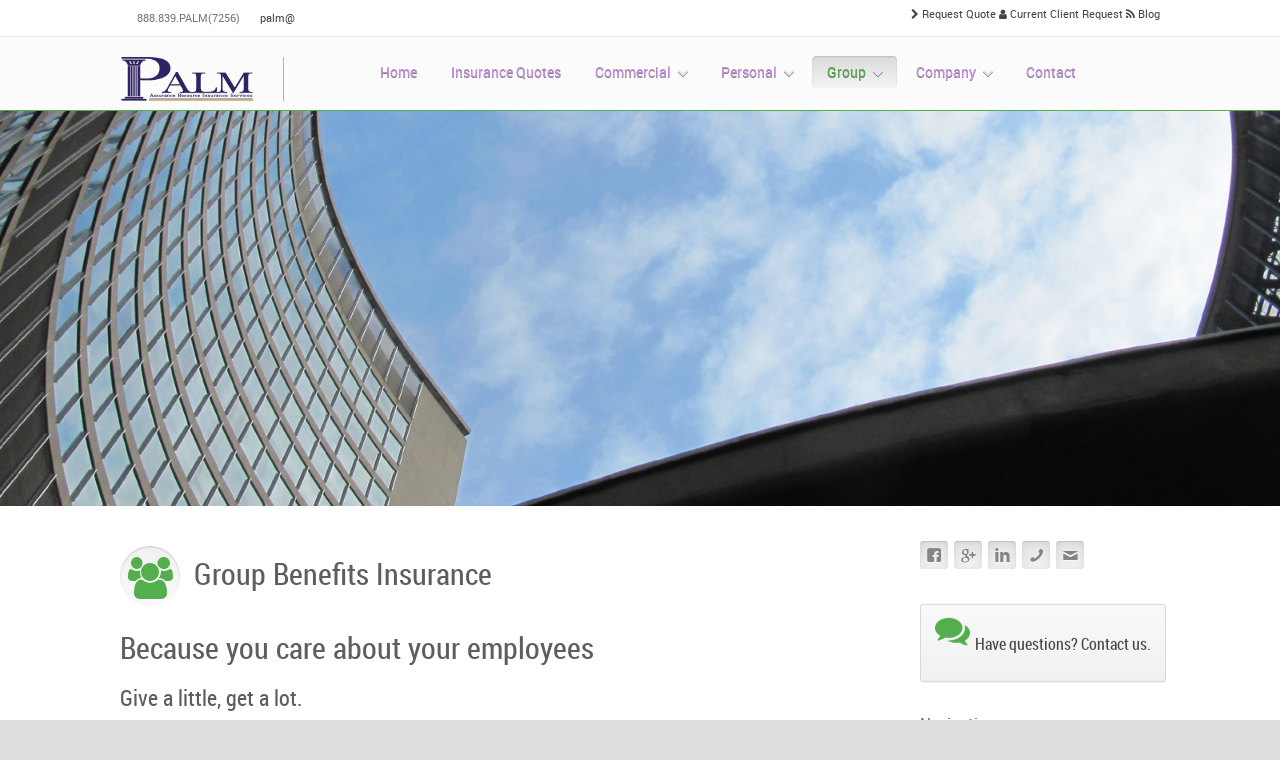

--- FILE ---
content_type: text/html; charset=UTF-8
request_url: https://palmins.com/group/
body_size: 14105
content:
<!doctype html>
<!--[if IE 8]>
<html class="ie8" lang="en-US">
<![endif]-->
<!--[if !(IE 8)]><!-->
<html lang="en-US">
<!--<![endif]-->
<head>
<meta charset="UTF-8" />
<meta name="viewport" content="width=device-width,initial-scale=1,minimum-scale=1,maximum-scale=1,user-scalable=0" />
<title>Group Benefits Insurance Products |PALM</title>
<link rel="profile" href="http://gmpg.org/xfn/11" />
<link rel="stylesheet" type="text/css" media="all" href="https://palmins.com/wp-content/plugins/bwp-minify/min/?f=wp-content/themes/souffle/style.css" />
<link rel="stylesheet" type="text/css" media="all" href="https://palmins.com/wp-content/themes/souffle/responsive.css" />
<link rel="pingback" href="https://palmins.com/xmlrpc.php" />
<!--[if lt IE 9]>
<script src="https://palmins.com/wp-content/themes/souffle/js/html5.js"></script>
<![endif]-->
<meta name='robots' content='index, follow, max-image-preview:large, max-snippet:-1, max-video-preview:-1' />
	<style>img:is([sizes="auto" i], [sizes^="auto," i]) { contain-intrinsic-size: 3000px 1500px }</style>
	
	<!-- This site is optimized with the Yoast SEO plugin v24.9 - https://yoast.com/wordpress/plugins/seo/ -->
	<meta name="description" content="PALM Insurance Brokers offer affordable group benefits insurance products to small or large businesses. Contact PALM for a group benefits insurance quote" />
	<link rel="canonical" href="https://palmins.com/group/" />
	<meta property="og:locale" content="en_US" />
	<meta property="og:type" content="article" />
	<meta property="og:title" content="Group Benefits Insurance Products |" />
	<meta property="og:description" content="PALM Insurance Brokers offer affordable group benefits insurance products to small or large businesses. Contact PALM for a group benefits insurance quote" />
	<meta property="og:url" content="https://palmins.com/group/" />
	<meta property="og:site_name" content="PALM" />
	<meta property="article:modified_time" content="2014-06-10T17:39:02+00:00" />
	<meta name="twitter:label1" content="Est. reading time" />
	<meta name="twitter:data1" content="3 minutes" />
	<script type="application/ld+json" class="yoast-schema-graph">{"@context":"https://schema.org","@graph":[{"@type":"WebPage","@id":"https://palmins.com/group/","url":"https://palmins.com/group/","name":"Group Benefits Insurance Products |","isPartOf":{"@id":"https://palmins.com/#website"},"datePublished":"2013-03-12T18:41:12+00:00","dateModified":"2014-06-10T17:39:02+00:00","description":"PALM Insurance Brokers offer affordable group benefits insurance products to small or large businesses. Contact PALM for a group benefits insurance quote","inLanguage":"en-US","potentialAction":[{"@type":"ReadAction","target":["https://palmins.com/group/"]}]},{"@type":"WebSite","@id":"https://palmins.com/#website","url":"https://palmins.com/","name":"PALM","description":"Assurance Resource Insurance Broker Services","potentialAction":[{"@type":"SearchAction","target":{"@type":"EntryPoint","urlTemplate":"https://palmins.com/?s={search_term_string}"},"query-input":{"@type":"PropertyValueSpecification","valueRequired":true,"valueName":"search_term_string"}}],"inLanguage":"en-US"}]}</script>
	<!-- / Yoast SEO plugin. -->


<link rel="alternate" type="application/rss+xml" title="PALM &raquo; Feed" href="https://palmins.com/feed/" />
<link rel="alternate" type="application/rss+xml" title="PALM &raquo; Comments Feed" href="https://palmins.com/comments/feed/" />
		<!-- This site uses the Google Analytics by MonsterInsights plugin v9.4.1 - Using Analytics tracking - https://www.monsterinsights.com/ -->
		<!-- Note: MonsterInsights is not currently configured on this site. The site owner needs to authenticate with Google Analytics in the MonsterInsights settings panel. -->
					<!-- No tracking code set -->
				<!-- / Google Analytics by MonsterInsights -->
		<script type="text/javascript">
/* <![CDATA[ */
window._wpemojiSettings = {"baseUrl":"https:\/\/s.w.org\/images\/core\/emoji\/15.0.3\/72x72\/","ext":".png","svgUrl":"https:\/\/s.w.org\/images\/core\/emoji\/15.0.3\/svg\/","svgExt":".svg","source":{"concatemoji":"https:\/\/palmins.com\/wp-includes\/js\/wp-emoji-release.min.js?ver=6.7.4"}};
/*! This file is auto-generated */
!function(i,n){var o,s,e;function c(e){try{var t={supportTests:e,timestamp:(new Date).valueOf()};sessionStorage.setItem(o,JSON.stringify(t))}catch(e){}}function p(e,t,n){e.clearRect(0,0,e.canvas.width,e.canvas.height),e.fillText(t,0,0);var t=new Uint32Array(e.getImageData(0,0,e.canvas.width,e.canvas.height).data),r=(e.clearRect(0,0,e.canvas.width,e.canvas.height),e.fillText(n,0,0),new Uint32Array(e.getImageData(0,0,e.canvas.width,e.canvas.height).data));return t.every(function(e,t){return e===r[t]})}function u(e,t,n){switch(t){case"flag":return n(e,"\ud83c\udff3\ufe0f\u200d\u26a7\ufe0f","\ud83c\udff3\ufe0f\u200b\u26a7\ufe0f")?!1:!n(e,"\ud83c\uddfa\ud83c\uddf3","\ud83c\uddfa\u200b\ud83c\uddf3")&&!n(e,"\ud83c\udff4\udb40\udc67\udb40\udc62\udb40\udc65\udb40\udc6e\udb40\udc67\udb40\udc7f","\ud83c\udff4\u200b\udb40\udc67\u200b\udb40\udc62\u200b\udb40\udc65\u200b\udb40\udc6e\u200b\udb40\udc67\u200b\udb40\udc7f");case"emoji":return!n(e,"\ud83d\udc26\u200d\u2b1b","\ud83d\udc26\u200b\u2b1b")}return!1}function f(e,t,n){var r="undefined"!=typeof WorkerGlobalScope&&self instanceof WorkerGlobalScope?new OffscreenCanvas(300,150):i.createElement("canvas"),a=r.getContext("2d",{willReadFrequently:!0}),o=(a.textBaseline="top",a.font="600 32px Arial",{});return e.forEach(function(e){o[e]=t(a,e,n)}),o}function t(e){var t=i.createElement("script");t.src=e,t.defer=!0,i.head.appendChild(t)}"undefined"!=typeof Promise&&(o="wpEmojiSettingsSupports",s=["flag","emoji"],n.supports={everything:!0,everythingExceptFlag:!0},e=new Promise(function(e){i.addEventListener("DOMContentLoaded",e,{once:!0})}),new Promise(function(t){var n=function(){try{var e=JSON.parse(sessionStorage.getItem(o));if("object"==typeof e&&"number"==typeof e.timestamp&&(new Date).valueOf()<e.timestamp+604800&&"object"==typeof e.supportTests)return e.supportTests}catch(e){}return null}();if(!n){if("undefined"!=typeof Worker&&"undefined"!=typeof OffscreenCanvas&&"undefined"!=typeof URL&&URL.createObjectURL&&"undefined"!=typeof Blob)try{var e="postMessage("+f.toString()+"("+[JSON.stringify(s),u.toString(),p.toString()].join(",")+"));",r=new Blob([e],{type:"text/javascript"}),a=new Worker(URL.createObjectURL(r),{name:"wpTestEmojiSupports"});return void(a.onmessage=function(e){c(n=e.data),a.terminate(),t(n)})}catch(e){}c(n=f(s,u,p))}t(n)}).then(function(e){for(var t in e)n.supports[t]=e[t],n.supports.everything=n.supports.everything&&n.supports[t],"flag"!==t&&(n.supports.everythingExceptFlag=n.supports.everythingExceptFlag&&n.supports[t]);n.supports.everythingExceptFlag=n.supports.everythingExceptFlag&&!n.supports.flag,n.DOMReady=!1,n.readyCallback=function(){n.DOMReady=!0}}).then(function(){return e}).then(function(){var e;n.supports.everything||(n.readyCallback(),(e=n.source||{}).concatemoji?t(e.concatemoji):e.wpemoji&&e.twemoji&&(t(e.twemoji),t(e.wpemoji)))}))}((window,document),window._wpemojiSettings);
/* ]]> */
</script>
	<style type="text/css">
	img.wp-smiley,
	img.emoji {
		display: inline !important;
		border: none !important;
		box-shadow: none !important;
		height: 1em !important;
		width: 1em !important;
		margin: 0 0.07em !important;
		vertical-align: -0.1em !important;
		background: none !important;
		padding: 0 !important;
	}
	</style>
	<link rel='stylesheet' id='litespeed-cache-dummy-group-css' href='https://palmins.com/wp-content/plugins/bwp-minify/min/?f=wp-content/plugins/litespeed-cache/assets/css/litespeed-dummy.css,wp-content/plugins/mailchimp/css/flick/flick.css,wp-content/themes/souffle/cache/skin.css,wp-content/themes/souffle/css/green.css,wp-content/themes/souffle/fontfaces/Roboto/stylesheet.css,wp-content/themes/souffle/fontfaces/RobotoCondensed/stylesheet.css' type='text/css' media='all' />
<link rel='stylesheet' id='mailchimpSF_main_css-css' href='https://palmins.com/?mcsf_action=main_css&#038;ver=6.7.4' type='text/css' media='all' />
<!--[if IE]>
<link rel='stylesheet' id='mailchimpSF_ie_css-group-css' href='https://palmins.com/wp-content/plugins/bwp-minify/min/?f=wp-content/plugins/mailchimp/css/ie.css' type='text/css' media='all' />
<![endif]-->
<link rel="https://api.w.org/" href="https://palmins.com/wp-json/" /><link rel="alternate" title="JSON" type="application/json" href="https://palmins.com/wp-json/wp/v2/pages/2435" /><link rel="EditURI" type="application/rsd+xml" title="RSD" href="https://palmins.com/xmlrpc.php?rsd" />
<meta name="generator" content="WordPress 6.7.4" />
<link rel='shortlink' href='https://palmins.com/?p=2435' />
<link rel="alternate" title="oEmbed (JSON)" type="application/json+oembed" href="https://palmins.com/wp-json/oembed/1.0/embed?url=https%3A%2F%2Fpalmins.com%2Fgroup%2F" />
<link rel="alternate" title="oEmbed (XML)" type="text/xml+oembed" href="https://palmins.com/wp-json/oembed/1.0/embed?url=https%3A%2F%2Fpalmins.com%2Fgroup%2F&#038;format=xml" />
<script type="text/javascript">
        jQuery(function($) {
            $('.date-pick').each(function() {
                var format = $(this).data('format') || 'mm/dd/yyyy';
                format = format.replace(/yyyy/i, 'yy');
                $(this).datepicker({
                    autoFocusNextInput: true,
                    constrainInput: false,
                    changeMonth: true,
                    changeYear: true,
                    beforeShow: function(input, inst) { $('#ui-datepicker-div').addClass('show'); },
                    dateFormat: format.toLowerCase(),
                });
            });
            d = new Date();
            $('.birthdate-pick').each(function() {
                var format = $(this).data('format') || 'mm/dd';
                format = format.replace(/yyyy/i, 'yy');
                $(this).datepicker({
                    autoFocusNextInput: true,
                    constrainInput: false,
                    changeMonth: true,
                    changeYear: false,
                    minDate: new Date(d.getFullYear(), 1-1, 1),
                    maxDate: new Date(d.getFullYear(), 12-1, 31),
                    beforeShow: function(input, inst) { $('#ui-datepicker-div').removeClass('show'); },
                    dateFormat: format.toLowerCase(),
                });

            });

        });
    </script>
</head>
<body class="page-template page-template-page-front page-template-page-front-php page page-id-2435 page-parent single-author scroll-to-top wide singular header-full-width buttons-menu wp38 mega-menu-enabled menu-line-color search-disabled">
<div class="wrapper clearfix">
<div id="top-bar" class="clearfix">
	<div class="inner">
		<div class="left">
			<div class="html"><i class="fa fa-fw fa-phone-sign blue"></i> 888.839.PALM(7256) <i class="fa fa-fw fa-mail blue"></i> <a href="mailto:palm@">palm@</a></div>		</div>
		<div class="right">
			<div class="html"><a href="#" class="icon-link"><i class="fa fa-chevron-right"></i> <a href="https:/quote/">Request Quote</a></a>    <a href="#" class="icon-link"><i class="fa fa-user"></i> <a href="https:/existing-clients/">Current Client Request</a></a> <a href="https:/blog/" class="icon-link"><i class="fa fa-rss"></i> Blog</a> </div>		</div>
	</div>
</div>
<header id="branding" role="banner">
	<div class="inner clearfix">
				<a class="home-link site-title" href="https://palmins.com/" title="PALM" rel="home">
			<img src="https://palmins.com/wp-content/uploads/2013/03/purple-logo-rev1.png" width="165" height="70" alt="PALM" />
		</a>
						<nav id="access" role="navigation">
						<div id="responsive-menu-switcher"><a href="#toggle-menu" class="fa fa-bars"></a></div>
			<div class="menu-main-container"><ul id="menu-menu" class="menu"><li id="menu-item-2321" class="menu-item menu-item-type-post_type menu-item-object-page menu-item-home menu-item-2321"><a href="https://palmins.com/"><span>Home</span></a></li>
<li id="menu-item-2447" class="menu-item menu-item-type-post_type menu-item-object-page menu-item-2447"><a href="https://palmins.com/quote/"><span>Insurance Quotes</span></a></li>
<li id="menu-item-2439" class="menu-item menu-item-type-post_type menu-item-object-page menu-item-has-children menu-item-with-submenu menu-item-2439"><a href="https://palmins.com/commercial/"><span>Commercial</span></a>
<ul class="sub-menu">
	<li id="menu-item-2527" class="menu-item menu-item-type-post_type menu-item-object-page menu-item-2527"><a href="https://palmins.com/commercial/workers-compensation/"><span>Workers&#8217; Compensation</span></a></li>
	<li id="menu-item-2526" class="menu-item menu-item-type-post_type menu-item-object-page menu-item-2526"><a href="https://palmins.com/commercial/liability/"><span>General Liability</span></a></li>
	<li id="menu-item-2525" class="menu-item menu-item-type-post_type menu-item-object-page menu-item-2525"><a href="https://palmins.com/commercial/do/"><span>D&#038;O</span></a></li>
	<li id="menu-item-2524" class="menu-item menu-item-type-post_type menu-item-object-page menu-item-2524"><a href="https://palmins.com/commercial/professional/"><span>Professional Liability</span></a></li>
</ul>
</li>
<li id="menu-item-2442" class="menu-item menu-item-type-post_type menu-item-object-page menu-item-has-children menu-item-with-submenu menu-item-2442"><a href="https://palmins.com/personal/"><span>Personal</span></a>
<ul class="sub-menu">
	<li id="menu-item-2542" class="menu-item menu-item-type-post_type menu-item-object-page menu-item-2542"><a href="https://palmins.com/personal/auto/"><span>Auto</span></a></li>
	<li id="menu-item-2541" class="menu-item menu-item-type-post_type menu-item-object-page menu-item-2541"><a href="https://palmins.com/personal/homeowners/"><span>Homeowners</span></a></li>
	<li id="menu-item-2540" class="menu-item menu-item-type-post_type menu-item-object-page menu-item-2540"><a href="https://palmins.com/personal/renters/"><span>Renters</span></a></li>
</ul>
</li>
<li id="menu-item-2441" class="menu-item menu-item-type-post_type menu-item-object-page current-menu-item page_item page-item-2435 current_page_item menu-item-has-children menu-item-with-submenu menu-item-2441"><a href="https://palmins.com/group/" aria-current="page"><span>Group</span></a>
<ul class="sub-menu">
	<li id="menu-item-2558" class="menu-item menu-item-type-post_type menu-item-object-page menu-item-2558"><a href="https://palmins.com/group/medical/"><span>Medical</span></a></li>
	<li id="menu-item-2557" class="menu-item menu-item-type-post_type menu-item-object-page menu-item-2557"><a href="https://palmins.com/group/dental-vision/"><span>Dental-Vision</span></a></li>
	<li id="menu-item-2556" class="menu-item menu-item-type-post_type menu-item-object-page menu-item-2556"><a href="https://palmins.com/group/life-insurance/"><span>Life Insurance</span></a></li>
	<li id="menu-item-2555" class="menu-item menu-item-type-post_type menu-item-object-page menu-item-2555"><a href="https://palmins.com/group/disability/"><span>Disability</span></a></li>
</ul>
</li>
<li id="menu-item-2440" class="menu-item menu-item-type-post_type menu-item-object-page menu-item-has-children menu-item-with-submenu menu-item-2440"><a href="https://palmins.com/company/"><span>Company</span></a>
<ul class="sub-menu">
	<li id="menu-item-3252" class="menu-item menu-item-type-post_type menu-item-object-page menu-item-3252"><a href="https://palmins.com/glossary/"><span>Glossary</span></a></li>
	<li id="menu-item-3937" class="menu-item menu-item-type-post_type menu-item-object-page menu-item-3937"><a href="https://palmins.com/blog/"><span>Blog</span></a></li>
</ul>
</li>
<li id="menu-item-2391" class="menu-item menu-item-type-post_type menu-item-object-page menu-item-2391"><a href="https://palmins.com/contact/"><span>Contact</span></a></li>
</ul></div>		</nav><!-- #access -->
			</div><!-- .inner -->
</header><!-- #branding -->
<div class="clearfix"></div>
	<div id="feature" class="revolution full-width">
		<div class="inner clearfix">
			<div id="revolution-slider-wrap">
				<div id="revolution-slider">
				
			<!-- START Group REVOLUTION SLIDER 6.7.32 --><p class="rs-p-wp-fix"></p>
			<rs-module-wrap id="rev_slider_16_1_wrapper" data-source="gallery" data-aimg=""  style="visibility:hidden;background:#E9E9E9;padding:5;margin:0px auto;margin-top:0;margin-bottom:0;">
				<rs-module id="rev_slider_16_1" style="" data-version="6.7.32">
					<rs-slides style="overflow: hidden; position: absolute;">
						<rs-slide style="position: absolute;" data-key="rs-17" data-title="Slide" data-anim="adpr:false;">
							<img src="//palmins.com/wp-content/plugins/revslider/sr6/assets/assets/dummy.png" alt="" title="Group" class="rev-slidebg tp-rs-img rs-lazyload" data-lazyload="//palmins.com/wp-content/uploads/2013/03/PALM-group-insurance.jpg" data-no-retina>
<!---->					</rs-slide>
					</rs-slides>
				</rs-module>
				<script data-jetpack-boost="ignore">
					setREVStartSize({c: 'rev_slider_16_1',rl:[1240,1024,778,480],el:[],gw:[960],gh:[400],type:'standard',justify:'',layout:'fullwidth',mh:"0"});if (window.RS_MODULES!==undefined && window.RS_MODULES.modules!==undefined && window.RS_MODULES.modules["revslider161"]!==undefined) {window.RS_MODULES.modules["revslider161"].once = false;window.revapi16 = undefined;if (window.RS_MODULES.checkMinimal!==undefined) window.RS_MODULES.checkMinimal()}
				</script>
			</rs-module-wrap>
			<!-- END REVOLUTION SLIDER -->
				</div>
			</div>
		</div>
	</div>
<div id="page" class="hfeed clearfix">

<div id="main" class="right-sidebar">

	
	<div id="primary">

		<div id="content" role="main">

			
			
<article id="post-2435" class="post-2435 page type-page status-publish hentry">
	<div class="entry-content" style="padding-top: 0;">
		<div class="inner">
			<p>&nbsp;</p>
<h1 style="text-align: left;"><div class="heading bg h1 rounded clearfix"><i class="fa fa-fw fa-group green"></i><h1>Group Benefits Insurance</h1></div></h1>
<h1>Because you care about your employees</h1>
<h3>Give a little, get a lot.</h3>
<p>How it works: Boost morale and retain top talent by supplementing your employee benefits package. Benefits are one of the most important factors in the attraction and retention of the best employees. Give a little, get a lot.</p>
<div class="divider" style="border-color: #b8cf47"></div>
<table id="mytable" border="2" summary="Types of Business Insurance for organizations looking to protect themselves from liabilities" cellspacing="4">
<tbody>
<tr>
<th scope="row">
<div class="heading bg h2 rounded clearfix"><i class="fa fa-fw fa-check green"></i><h2>Insurance</h2></div></th>
<td><div class="heading bg h2 rounded clearfix"><i class="fa fa-fw fa-info green"></i><h2>About</h2></div></td>
<td><div class="heading bg h2 rounded clearfix"><i class="fa fa-fw fa-question green"></i><h2>Why Do I Need This?</h2></div></td>
</tr>
<tr>
<th scope="row">
<div dir="ltr" style="text-align: left;"><div class="heading bg h3 rounded clearfix"><i class="fa fa-fw fa-user-md green"></i><h3><a href="https:/group/medical/">Medical</a></h3></div></div>
</th>
<td><ul class="fa-ul"><li><i class="fa fa-li fa-chevron-right green"></i> HMO/PPO/POS</li><li><i class="fa fa-li fa-chevron-right green"></i> Small, Mid-Size, Large Group Traditional and &#8220;Level Funded&#8221; Plans</li><li><i class="fa fa-li fa-chevron-right green"></i> Individual</li></ul></td>
<td><i class="fa fa-fw fa-chevron-right green"></i> Health insurance is vital in the event that you, or any member of your family is ever sick or injured. Having this coverage will protect you from future financial burdens.</td>
</tr>
<tr>
<th scope="row">
<div dir="ltr" style="text-align: left;"><div class="heading bg h3 rounded clearfix"><i class="fa fa-fw fa-heart green"></i><h3><a href="https:/group/life-insurance/">Life</a></h3></div></div>
</th>
<td class="alt"><ul class="fa-ul"><li><i class="fa fa-li fa-chevron-right green"></i> Individual</li></ul></td>
<td class="alt"><i class="fa fa-fw fa-chevron-right green"></i> A life insurance policy will pay a stated amount to a beneficiary upon the death of another.</td>
</tr>
<tr>
<th scope="row">
<div dir="ltr" style="text-align: left;"><div class="heading bg h3 rounded clearfix"><i class="fa fa-fw fa-medkit green"></i><h3><a href="https:/group/dental-vision/">Dental</a></h3></div></div>
</th>
<td><ul class="fa-ul"><li><i class="fa fa-li fa-chevron-right green"></i> DHMO</li><li><i class="fa fa-li fa-chevron-right green"></i> Individual</li><li><i class="fa fa-li fa-chevron-right green"></i> Group</li></ul></td>
<td><i class="fa fa-fw fa-chevron-right green"></i> A form of health coverage for dental services under a group or individual policy.</td>
</tr>
<tr>
<th scope="row">
<div dir="ltr" style="text-align: left;"><div class="heading bg h3 rounded clearfix"><i class="fa fa-fw fa-eye green"></i><h3><a href="https:/group/dental-vision/">Vision</a></h3></div></div>
</th>
<td class="alt"><ul class="fa-ul"><li><i class="fa fa-li fa-chevron-right green"></i> Individual</li></ul></td>
<td class="alt"><i class="fa fa-fw fa-chevron-right green"></i> A form of health coverage for eye examinations, and eyeglass or contact lens prescriptions</td>
</tr>
<tr>
<th scope="row">
<div dir="ltr" style="text-align: left;"><div class="heading bg h3 rounded clearfix"><i class="et et-fw et-lifebuoy green"></i><h3><a href="https:/group/disability/">Disability</a></h3></div></div>
</th>
<td><ul class="fa-ul"><li><i class="fa fa-li fa-chevron-right green"></i> STD</li><li><i class="fa fa-li fa-chevron-right green"></i> </span>Individual</li></ul></td>
<td><i class="fa fa-fw fa-chevron-right green"></i> A form of health coverage which pays a monthly or weekly income to you if you should become unable to work. In California, Hawaii, New Jersey, New York and Rhode Island it is an extension of their workers compensation coverage.</td>
</tr>
</tbody>
</table>
<p>*Our group benefits insurance products are not limited to the list provided. Please contact our insurance agents for more information.</p>
<div class="divider" style="border-color: #b8cf47"></div>
<h2><div class="heading bg h2 rounded clearfix"><i class="fa fa-fw fa-shopping-cart green"></i><h2>Carriers We Work With</h2></div></h2>
<p>&nbsp;</p>
<div class="one-third"><ul class="fa-ul"><li><i class="fa fa-li fa-chevron-right green"></i> Aetna</li><li><i class="fa fa-li fa-chevron-right green"></i> Anthem Blue Cross</li><li><i class="fa fa-li fa-chevron-right green"></i> Blue Shield of CA</li><li><i class="fa fa-li fa-chevron-right green"></i> California Choice</li></ul></div>
<div class="one-third"><ul class="fa-ul"><li><i class="fa fa-li fa-chevron-right green"></i> Colonial Life</li><li><i class="fa fa-li fa-chevron-right green"></i> Delta</li><li><i class="fa fa-li fa-chevron-right green"></i> Guardian</li><li><i class="fa fa-li fa-chevron-right green"></i> Health Net</li></ul></div>
<div class="one-third last"><ul class="fa-ul"><li><i class="fa fa-li fa-chevron-right green"></i> Kaiser Permanente</li><li><i class="fa fa-li fa-chevron-right green"></i> United Healthcare</li><li><i class="fa fa-li fa-chevron-right green"></i> Unum</li><li><i class="fa fa-li fa-chevron-right green"></i> Western Health Advantage</li></ul></div><div class="clear"></div>
</div><div class="content-block green"><div class="inner content-block-inner clearfix">
<h2>Contact us to get your customized quote today!</h2>
<a class="btn orange" href="https:/quote/" rel="nofollow">Get Started</a>
</div></div><div class="inner">
<p>&nbsp;</p>
					</div>
	</div><!-- .entry-content -->

	<footer class="entry-meta clearfix">
		<div class="inner">
								</div>
	</footer><!-- .entry-meta -->
</article><!-- #post-2435 -->

			
		</div><!-- #content -->
	</div><!-- #primary -->
		<div id="secondary" class="widget-area" role="complementary">
<aside id="social-6" class="widget widget_social">		<div class="social-wrap Entypo">
			<a href="http://www.facebook.com/PALMinsurance" rel="nofollow" target="_blank" class="social bg  et-facebook" title="Facebook" data-toggle="tooltip"></a><a href="http://plus.google.com/114028719160749776656/posts" rel="nofollow" target="_blank" class="social bg  et-google-plus" title="Google+" data-toggle="tooltip"></a><a href="http://www.linkedin.com/company/palm-insurance-brokers" rel="nofollow" target="_blank" class="social bg  et-linkedin" title="Linked In" data-toggle="tooltip"></a><a href="/contact" rel="nofollow" target="_blank" class="social bg  et-phone" title="Phone" data-toggle="tooltip"></a><a href="mailto:Palm@" rel="nofollow" target="_blank" class="social bg  et-email" title="E-mail" data-toggle="tooltip"></a>		</div>
		</aside><aside id="text-8" class="widget widget_text">			<div class="textwidget"><div class="animated bounce" data-transition="bounce" style="animation-duration: 2s;-moz-animation-duration: 2s;-webkit-animation-duration: 2s;-ms-animation-duration: 2s;-o-animation-duration: 2s;animation-iteration-count: 20;-moz-animation-iteration-count: 20;-webkit-animation-iteration-count: 20;-ms-animation-iteration-count: 20;-o-animation-iteration-count: 20;animation-delay: 1s;-moz-animation-delay: 1s;-webkit-animation-delay: 1s;-ms-animation-delay: 1s;-o-animation-delay: 1s;"><a class="btn large" href="/contact"> <div class="heading h3 clearfix"><i class="fa fa-fw fa-comments"></i><h3>Have questions? Contact us.</h3></div></a></div></div>
		</aside><aside id="nav_menu-7" class="widget widget_nav_menu"><h3 class="widget-title">Navigation</h3><div class="menu-group-container"><ul id="menu-group" class="menu"><li id="menu-item-2562" class="menu-item menu-item-type-post_type menu-item-object-page menu-item-2562"><a href="https://palmins.com/group/medical/">Medical</a></li>
<li id="menu-item-2561" class="menu-item menu-item-type-post_type menu-item-object-page menu-item-2561"><a href="https://palmins.com/group/dental-vision/">Dental-Vision</a></li>
<li id="menu-item-2560" class="menu-item menu-item-type-post_type menu-item-object-page menu-item-2560"><a href="https://palmins.com/group/life-insurance/">Life Insurance</a></li>
<li id="menu-item-2559" class="menu-item menu-item-type-post_type menu-item-object-page menu-item-2559"><a href="https://palmins.com/group/disability/">Disability</a></li>
<li id="menu-item-3096" class="menu-item menu-item-type-post_type menu-item-object-page menu-item-3096"><a href="https://palmins.com/palm-services/">All Services</a></li>
<li id="menu-item-3355" class="menu-item menu-item-type-post_type menu-item-object-page menu-item-3355"><a href="https://palmins.com/glossary/">Glossary</a></li>
</ul></div></aside><aside id="advertisement-5" class="widget widget_advertisement"><div class="ads aligncenter"><a href="/quote" rel="nofollow" alt="Advertisment"><img src="http://palmins.com/wp-content/uploads/2013/03/Ad-2-copy.jpg" width="240" height="280" alt="Advertisement" /></a><a href="http://www.mmchr.com/healthcare-reform/" rel="nofollow" alt="Advertisment"><img src="http://palmins.com/wp-content/uploads/2013/04/H-Care-Crisp-5.jpg" width="240" height="280" alt="Advertisement" /></a></div></aside>		</div><!-- #secondary .widget-area -->
</div><!-- #main -->


</div><!-- #page -->

	<footer id="colophon" role="contentinfo">
	<div class="inner clearfix">
<div id="supplementary" class="clearfix">
	<div class="widget-area one-fourth"><aside id="nav_menu-2" class="widget widget_nav_menu"><h3 class="widget-title">Commercial Insurance </h3><div class="menu-commercial-container"><ul id="menu-commercial" class="menu"><li id="menu-item-2531" class="menu-item menu-item-type-post_type menu-item-object-page menu-item-2531"><a href="https://palmins.com/commercial/workers-compensation/">Workers&#8217; Compensation</a></li>
<li id="menu-item-2530" class="menu-item menu-item-type-post_type menu-item-object-page menu-item-2530"><a href="https://palmins.com/commercial/liability/">General Liability</a></li>
<li id="menu-item-2529" class="menu-item menu-item-type-post_type menu-item-object-page menu-item-2529"><a href="https://palmins.com/commercial/do/">D&#038;O</a></li>
<li id="menu-item-2528" class="menu-item menu-item-type-post_type menu-item-object-page menu-item-2528"><a href="https://palmins.com/commercial/professional/">Professional Liability</a></li>
<li id="menu-item-3095" class="menu-item menu-item-type-post_type menu-item-object-page menu-item-3095"><a href="https://palmins.com/palm-services/">All Services</a></li>
<li id="menu-item-3354" class="menu-item menu-item-type-post_type menu-item-object-page menu-item-3354"><a href="https://palmins.com/glossary/">Glossary</a></li>
</ul></div></aside><aside id="text-3" class="widget widget_text"><h3 class="widget-title">About Us</h3>			<div class="textwidget"><p>PALM specializes in providing responsive, innovative risk management solutions that are unique to our clients’ needs. </p>
</div>
		</aside></div>
	<div class="widget-area one-fourth"><aside id="nav_menu-4" class="widget widget_nav_menu"><h3 class="widget-title">Group Insurance </h3><div class="menu-group-container"><ul id="menu-group-1" class="menu"><li class="menu-item menu-item-type-post_type menu-item-object-page menu-item-2562"><a href="https://palmins.com/group/medical/">Medical</a></li>
<li class="menu-item menu-item-type-post_type menu-item-object-page menu-item-2561"><a href="https://palmins.com/group/dental-vision/">Dental-Vision</a></li>
<li class="menu-item menu-item-type-post_type menu-item-object-page menu-item-2560"><a href="https://palmins.com/group/life-insurance/">Life Insurance</a></li>
<li class="menu-item menu-item-type-post_type menu-item-object-page menu-item-2559"><a href="https://palmins.com/group/disability/">Disability</a></li>
<li class="menu-item menu-item-type-post_type menu-item-object-page menu-item-3096"><a href="https://palmins.com/palm-services/">All Services</a></li>
<li class="menu-item menu-item-type-post_type menu-item-object-page menu-item-3355"><a href="https://palmins.com/glossary/">Glossary</a></li>
</ul></div></aside><aside id="contact_info-2" class="widget widget_contact_info"><h3 class="widget-title">PALM Contact Information</h3>			<div class="contact-info-wrap">
			<p>Contact us today</p>			<p><i class="fa fa-fw fa-phone"></i> 888.839.7256</p>						<p><i class="fa fa-fw fa-envelope"></i> <a href="mailto:Palm@">Palm@</a></p>						<p><i class="fa fa-fw fa-map-marker"></i> 8150 Beverly Blvd. Suite 300</p>							<p class="contact-address">
				<span>Los Angeles,&nbsp;California</span>				, <span class="contact-zip">90048</span>				</p>
									</div>
		</aside></div>
	<div class="widget-area one-fourth"><aside id="nav_menu-3" class="widget widget_nav_menu"><h3 class="widget-title">Personal Insurance</h3><div class="menu-personal-container"><ul id="menu-personal" class="menu"><li id="menu-item-2545" class="menu-item menu-item-type-post_type menu-item-object-page menu-item-2545"><a href="https://palmins.com/personal/auto/">Auto</a></li>
<li id="menu-item-2544" class="menu-item menu-item-type-post_type menu-item-object-page menu-item-2544"><a href="https://palmins.com/personal/homeowners/">Homeowners</a></li>
<li id="menu-item-2543" class="menu-item menu-item-type-post_type menu-item-object-page menu-item-2543"><a href="https://palmins.com/personal/renters/">Renters</a></li>
<li id="menu-item-3097" class="menu-item menu-item-type-post_type menu-item-object-page menu-item-3097"><a href="https://palmins.com/palm-services/">All Services</a></li>
<li id="menu-item-3356" class="menu-item menu-item-type-post_type menu-item-object-page menu-item-3356"><a href="https://palmins.com/glossary/">Glossary</a></li>
</ul></div></aside><aside id="super_rss_reader-2" class="widget widget_super_rss_reader"><h3 class="widget-title">Insurance Journal News</h3>

        <!-- Start - Super RSS Reader v2.7-->
        <div class="super-rss-reader-widget">
<div class="srr-wrap srr-vticker srr-style-grey" data-visible="1" data-speed="6000"><div>

	<div class="srr-item odd"><div class="srr-title"><a href="https://www.insurancejournal.com/news/midwest/2026/01/21/855098.htm" target="_blank" rel="nofollow" title="Posted on 21 January 2026">Appeals Court Allows for Separate Loss-of-Consortium Damages</a></div><div class="srr-meta"></div><p class="srr-summary srr-clearfix">A Missouri spouse can collect loss-of-consortium damages separate from her husband’s underinsured-mo <a href="https://www.insurancejournal.com/news/midwest/2026/01/21/855098.htm" title="Read more" target="_blank" rel="nofollow">[...]</a></p></div>

</div>
        </div> 


</div>
        <!-- End - Super RSS Reader -->
        
</aside></div>
	<div class="widget-area one-fourth last"><aside id="social-2" class="widget widget_social">		<div class="social-wrap Entypo">
			<a href="http://www.facebook.com/PALMinsurance" rel="nofollow" target="_blank" class="social hover  et-facebook" title="Facebook" data-toggle="tooltip"></a><a href="http://plus.google.com/114028719160749776656/posts" rel="nofollow" target="_blank" class="social hover  et-google-plus" title="Google+" data-toggle="tooltip"></a><a href="http://www.linkedin.com/company/palm-insurance-brokers" rel="nofollow" target="_blank" class="social hover  et-linkedin" title="Linked In" data-toggle="tooltip"></a><a href="mailto:Palm@" rel="nofollow" target="_blank" class="social hover  et-email" title="E-mail" data-toggle="tooltip"></a>		</div>
		</aside><aside id="text-11" class="widget widget_text">			<div class="textwidget">Connect with us on:
<a href="http://www.yelp.com/biz/palm-insurance-broker-los-angeles">Yelp!</a> 
<div id="yelp-biz-badge-yelp-7tzcFokt2spw7qCTPVdRqg"><a href="http://www.yelp.com/biz/palm-insurance-broker-los-angeles">Check out Palm Insurance Broker on Yelp</a></div><script type="text/javascript">(function(d, t) {var g = d.createElement(t);var s = d.getElementsByTagName(t)[0];g.id = "yelp-biz-badge-script-yelp-7tzcFokt2spw7qCTPVdRqg";g.src = "//dyn.yelpcdn.com/biz_badge_js/en_US/yelp/7tzcFokt2spw7qCTPVdRqg.js";s.parentNode.insertBefore(g, s);}(document, 'script'));</script></div>
		</aside><aside id="contact_form-2" class="widget widget_contact_form"><h3 class="widget-title">Get In Touch</h3>		<div class="alert-box success" style="display: none;">Your message was successfully sent. <strong>Thank You!</strong></div>
		<div class="alert-box error" style="display: none;">An error has occurred. Please try again later.</div>
		<form class="contact-form" action="" method="post" novalidate="novalidate">
			<input name="action" type="hidden" value="contact_form_ajax" /><input type="hidden" id="contact_wpnonce" name="contact_wpnonce" value="d1640419ce" /><input type="hidden" name="_wp_http_referer" value="/group/" />			<p class="contact-form-name"><label for="contact_name">Name</label><span class="required">*</span><input type="text" required="required" id="contact_name" name="contact_name" value="" size="22" tabindex="21" /></p>
			<p class="contact-form-email"><label for="contact_email">Email</label><span class="required">*</span><input type="email" required="required" id="contact_email" name="contact_email" value="" size="22" tabindex="22" /></p>
			<p class="contact-form-comment"><label for="contact_message">Message</label><textarea required="required" id="contact_message" name="contact_message" class="textarea" cols="30" rows="2" tabindex="23"></textarea></p>
			<p class="form-submit"><input type="submit" class="btn gray" value="Submit" /></p>
		</form>
		</aside><aside id="search-3" class="widget widget_search"><h3 class="widget-title">Search PALM</h3>	<form role="search" method="get" class="search-form" action="https://palmins.com/">
		<input type="search" class="search-field" placeholder="Search" value="" name="s" />
		<input type="submit" class="search-submit btn primary" value="Search" />
	</form>
</aside></div>
</div><!-- #supplementary -->
	</div>
</footer><!-- #colophon -->
	<div id="sub-footer">
		<div class="inner clearfix">
			<div id="copyright">
				Copyright © 2014 PALM. CA DOI #0E08521 - <a href="/site-map">Sitemap</a> 			</div>
						<div id="footer-right" class="clearfix">
				PALM transacts insurance business only in CA. Palm is a California based company, licensed to transact business in CA.    			</div>
					</div><!-- .inner -->
	</div><!-- #sub-footer -->
</div>
<!-- Google Code for Remarketing Tag -->
<!--------------------------------------------------
Remarketing tags may not be associated with personally identifiable information or placed on pages related to sensitive categories. See more information and instructions on how to setup the tag on: http://google.com/ads/remarketingsetup
--------------------------------------------------->
<script type="text/javascript">
/* <![CDATA[ */
var google_conversion_id = 991595408;
var google_custom_params = window.google_tag_params;
var google_remarketing_only = true;
/* ]]> */
</script>
<script type="text/javascript" src="//www.googleadservices.com/pagead/conversion.js">
</script>
<noscript>
<div style="display:inline;">
<img height="1" width="1" style="border-style:none;" alt="" src="//googleads.g.doubleclick.net/pagead/viewthroughconversion/991595408/?value=0&guid=ON&script=0"/>
</div>
</noscript>
<script>
		if(typeof revslider_showDoubleJqueryError === "undefined") {function revslider_showDoubleJqueryError(sliderID) {console.log("You have some jquery.js library include that comes after the Slider Revolution files js inclusion.");console.log("To fix this, you can:");console.log("1. Set 'Module General Options' -> 'Advanced' -> 'jQuery & OutPut Filters' -> 'Put JS to Body' to on");console.log("2. Find the double jQuery.js inclusion and remove it");return "Double Included jQuery Library";}}
</script>
<link rel='stylesheet' id='wp-block-library-group-css' href='https://palmins.com/wp-content/plugins/bwp-minify/min/?f=wp-includes/css/dist/block-library/style.min.css,wp-includes/css/classic-themes.min.css,wp-content/plugins/super-rss-reader/public/css/style.min.css,wp-content/plugins/visual-form-builder/public/assets/css/visual-form-builder.min.css,wp-content/plugins/visual-form-builder/public/assets/css/smoothness/jquery-ui-1.10.3.min.css,wp-content/plugins/revslider/sr6/assets/css/rs6.css' type='text/css' media='all' />
<style id='rs-plugin-settings-inline-css' type='text/css'>
#rs-demo-id {}
</style>
<script type="text/javascript" id="mailchimpSF_main_js-js-extra">
/* <![CDATA[ */
var mailchimpSF = {"ajax_url":"https:\/\/palmins.com\/"};
/* ]]> */
</script>
<script type="text/javascript" id="contact-form-ajax-js-extra">
/* <![CDATA[ */
var contact_form_ajax = {"ajaxurl":"https:\/\/palmins.com\/wp-admin\/admin-ajax.php"};
/* ]]> */
</script>
<script type='text/javascript' src='https://palmins.com/wp-content/plugins/bwp-minify/min/?f=wp-includes/js/jquery/jquery.min.js,wp-includes/js/jquery/jquery-migrate.min.js,wp-content/plugins/mailchimp/js/scrollTo.js,wp-includes/js/jquery/jquery.form.min.js,wp-content/plugins/mailchimp/js/mailchimp.js,wp-includes/js/jquery/ui/core.min.js,wp-content/plugins/mailchimp/js/datepicker.js,wp-includes/js/comment-reply.min.js,wp-content/themes/souffle/js/souffle.min.js,wp-content/themes/souffle/js/contact-form-ajax.js,wp-content/plugins/revslider/sr6/assets/js/rbtools.min.js,wp-content/plugins/revslider/sr6/assets/js/rs6.min.js,wp-content/plugins/super-rss-reader/public/js/script.min.js'></script>
<script type="text/javascript" src="https://cdn.rawgit.com/vaakash/jquery-easy-ticker/92e6e76c/jquery.easy-ticker.min.js?ver=6.7.4" id="jquery-easy-ticker-js-js"></script>
<script id="rs-initialisation-scripts">
		var	tpj = jQuery;

		var	revapi16;

		if(window.RS_MODULES === undefined) window.RS_MODULES = {};
		if(RS_MODULES.modules === undefined) RS_MODULES.modules = {};
		RS_MODULES.modules["revslider161"] = {once: RS_MODULES.modules["revslider161"]!==undefined ? RS_MODULES.modules["revslider161"].once : undefined, init:function() {
			window.revapi16 = window.revapi16===undefined || window.revapi16===null || window.revapi16.length===0  ? document.getElementById("rev_slider_16_1") : window.revapi16;
			if(window.revapi16 === null || window.revapi16 === undefined || window.revapi16.length==0) { window.revapi16initTry = window.revapi16initTry ===undefined ? 0 : window.revapi16initTry+1; if (window.revapi16initTry<20) requestAnimationFrame(function() {RS_MODULES.modules["revslider161"].init()}); return;}
			window.revapi16 = jQuery(window.revapi16);
			if(window.revapi16.revolution==undefined){ revslider_showDoubleJqueryError("rev_slider_16_1"); return;}
			revapi16.revolutionInit({
					revapi:"revapi16",
					sliderLayout:"fullwidth",
					visibilityLevels:"1240,1024,778,480",
					gridwidth:960,
					gridheight:400,
					lazyType:"smart",
					spinner:"spinner5",
					perspectiveType:"local",
					responsiveLevels:"1240,1024,778,480",
					shadow:2,
					progressBar: {
						color:"#FFFFFF",
						vertical:true,
						size:5
						},
					navigation: {
						mouseScrollNavigation:false,
						touch: {
							touchenabled:true
						}
					},
					viewPort: {
						global:true,
						globalDist:"-200px",
						enable:false,
						visible_area:"40%"
					},
					fallbacks: {
						simplifyAll:"",
						allowHTML5AutoPlayOnAndroid:true
					},
			});
			
		}} // End of RevInitScript

		if (window.RS_MODULES.checkMinimal!==undefined) { window.RS_MODULES.checkMinimal();};
	</script>
</body>
</html>

<!-- Page cached by LiteSpeed Cache 7.6.2 on 2026-01-21 20:59:48 -->

--- FILE ---
content_type: text/css; charset=utf-8
request_url: https://palmins.com/wp-content/plugins/bwp-minify/min/?f=wp-content/themes/souffle/style.css
body_size: 39005
content:

/*! normalize.css v2.1.0 | MIT License | git.io/normalize */
article,aside,details,figcaption,figure,footer,header,main,nav,section,summary{display:block}audio,canvas,video{display:inline-block}audio:not([controls]){display:none;height:0}[hidden]{display:none}html{font-family:sans-serif;-webkit-text-size-adjust:100%;-ms-text-size-adjust:100%}body{margin:0}a:focus{outline:thin dotted}a:active,a:hover{outline:0}h1{font-size:2em;margin:0.67em 0}abbr[title]{border-bottom:1px dotted}b,strong{font-weight:bold}dfn{font-style:italic}hr{box-sizing:content-box;height:0}mark{background:#ff0;color:#000}code,kbd,pre,samp{font-family:monospace,serif;font-size:1em}pre{white-space:pre-wrap}q{quotes:"\201C" "\201D" "\2018" "\2019"}small{font-size:80%}sub,sup{font-size:75%;line-height:0;position:relative;vertical-align:baseline}sup{top:-0.5em}sub{bottom:-0.25em}img{border:0}svg:not(:root){overflow:hidden}figure{margin:0}fieldset{border-width:0;margin:0
2px;padding:0.35em 0.625em 0.75em}legend{border:0;padding:0}button,input,select,textarea{font-family:inherit;font-size:100%;margin:0}button,input{line-height:normal}button,select{text-transform:none}button,
html input[type="button"],input[type="reset"],input[type="submit"]{-webkit-appearance:button;cursor:pointer}button[disabled],
html input[disabled]{cursor:default}input[type="checkbox"],input[type="radio"]{box-sizing:border-box;padding:0}input[type="search"]{-webkit-appearance:textfield}input[type="search"]::-webkit-search-cancel-button,input[type="search"]::-webkit-search-decoration{-webkit-appearance:none}button::-moz-focus-inner,input::-moz-focus-inner{border:0;padding:0}textarea{overflow:auto;vertical-align:top}table{border-collapse:collapse;border-spacing:0}*{box-sizing:border-box}html{-webkit-font-smoothing:antialiased}body{font-family: \'Helvetica Neue\',Helvetica,Arial,sans-serif;font-size:14px;line-height:20px;font-weight:normal;-webkit-text-size-adjust:none;background-color:#ddd;color:#444}.blurred
.wrapper{-webkit-filter:blur(5px);-o-filter:blur(5px);filter:blur(5px)}input,button,select,textarea{font-family:inherit;font-size:inherit;line-height:inherit}textarea:focus,input:focus,button:focus,a:focus{outline:none}a{text-decoration:none;color:#18a3d3;-webkit-transition:color .2s linear, border-color .2s linear;transition:color .2s linear, border-color .2s linear}a:hover,a:active{text-decoration:none;color:#1380a5}a
i{text-decoration:none !important}::-moz-selection{background:#18a3d3;color:#fff;color:rgba(255,255,255,0.85);text-shadow:none}::selection{background:#18a3d3;color:#fff;color:rgba(255, 255, 255, 0.85);text-shadow:none}.ie8
body{min-width:980px}#page{position:relative;overflow:hidden}.wrapper{background-color:#fff;box-shadow:0 0 4px 1px rgba(0, 0, 0, 0.15)}.boxed .wrapper,
.boxed
#branding{max-width:1140px;margin:0
auto}#feature,#main{margin-top:30px}.page-template-page-front-php
#main{margin-top:0}.page-template-page-front-php
#secondary{margin-top:30px}#feature.full-width{margin-top:0 !important}#feature.revolution{overflow:hidden}#main{margin-bottom:30px}.wide #page,
#feature.full-width
.inner{max-width:none;margin:0
!important}#feature.flex .inner,
#feature.nivo
.inner{padding-bottom:60px;border-bottom:1px solid #d9d9d9}.inner,.left-sidebar,.right-sidebar,.inner-html{max-width:1040px;margin:0
auto}.left-sidebar .inner,
.right-sidebar
.inner{max-width:auto;margin:0}#primary{position:relative;float:left;width:100%}#secondary{position:relative;width:240px;margin-top:0px}.left-sidebar
#primary{float:right;margin:0
0 0 -280px}.left-sidebar
#content{margin:0
0 0 280px}.left-sidebar
#secondary{float:left}.right-sidebar
#primary{float:left;margin:0
-280px 0 0}.right-sidebar
#content{margin:0
280px 0 0}.right-sidebar
#secondary{float:right}.no-responsive
.wrapper{min-width:1100px}.no-responsive .inner,
.no-responsive .inner-html,
.no-responsive .left-sidebar,
.no-responsive .right-sidebar{min-width:1040px}.no-responsive .left-sidebar .inner,
.no-responsive .right-sidebar
.inner{min-width:760px}h1,h2,h3,h4,h5,h6{font-family: \'Helvetica Neue\',Helvetica,Arial,sans-serif;font-weight:400;text-rendering:optimizelegibility}hr{border:0;height:1px;margin-bottom:20px;background-color:#d9d9d9}p{margin-top:0;margin-bottom:15px}ul,ol{margin:0
0 15px 0;padding-left:30px}ul{list-style:square}ol{list-style-type:decimal}ol
ol{list-style:upper-alpha}ol ol
ol{list-style:lower-roman}ol ol ol
ol{list-style:lower-alpha}ul ul,
ol ol,
ul ol,
ol
ul{margin-bottom:0}dl{margin:0
18px}dt{font-weight:bold}dd{margin-bottom:18px}strong{font-weight:bold}cite,em,i{font-style:italic}blockquote{font-style:italic;font-weight:normal;margin:0
0 20px;padding:15px
20px 5px 20px !important;border-left:3px solid #18a3d3;background-color:#fafafa}blockquote em,
blockquote i,
blockquote
cite{font-style:normal}blockquote
cite{font:14px 'Helvetica Neue',Helvetica,Arial,sans-serif;font-weight:bold;color:#444}blockquote.alignleft{margin-right:20px;width:220px}blockquote.alignright{margin-left:20px;width:220px}code,pre{font:12px Consolas, Monaco, 'Andale Mono', 'DejaVu Sans Mono', monospace;padding:0
3px 2px;border-radius:2px}code{padding:3px
4px}pre{line-height:20px;margin-bottom:18px;overflow:auto;padding:6px
8px 4px;white-space:pre;white-space:pre-wrap;word-wrap:break-word}code,pre{border:1px
solid #d9d9d9;background-color:#fafafa;color:#444;box-shadow:inset 0 1px 0px rgba(0, 0, 0, 0.05)}pre
code{padding:0;color:inherit;background-color:transparent;border:0;box-shadow:none}abbr,acronym,dfn{border-bottom:1px dotted #444;cursor:help}address{display:block;margin:0
0 20px}ins{background:#fff9c0;text-decoration:none}sup,sub{font-size:10px;height:0;line-height:1;position:relative;vertical-align:baseline}sup{bottom:1ex}sub{top: .5ex}select,textarea,input[type="text"],input[type="password"],input[type="datetime"],input[type="datetime-local"],input[type="date"],input[type="month"],input[type="time"],input[type="week"],input[type="number"],input[type="email"],input[type="url"],input[type="search"],input[type="tel"],input[type="color"],.input-text{display:inline-block;height:28px;padding:4px
6px;margin:0;font-size:14px;line-height:18px;vertical-align:middle;border-radius:2px}textarea{height:auto}select,textarea,input[type="text"],input[type="password"],input[type="datetime"],input[type="datetime-local"],input[type="date"],input[type="month"],input[type="time"],input[type="week"],input[type="number"],input[type="email"],input[type="url"],input[type="search"],input[type="tel"],input[type="color"],.input-text{border:1px
solid #d9d9d9;background-color:#fff;background-image:-webkit-linear-gradient(top, #fcfcfc, #fff);background-image:linear-gradient(to bottom, #fcfcfc, #fff);background-repeat:repeat-x;color:#444;box-shadow:inset 0 1px 2px rgba(0, 0, 0, 0.1);-webkit-transition:border linear 0.2s, box-shadow linear 0.2s;transition:border linear 0.2s, box-shadow linear 0.2s}textarea:focus,input[type="text"]:focus,input[type="password"]:focus,input[type="datetime"]:focus,input[type="datetime-local"]:focus,input[type="date"]:focus,input[type="month"]:focus,input[type="time"]:focus,input[type="week"]:focus,input[type="number"]:focus,input[type="email"]:focus,input[type="url"]:focus,input[type="search"]:focus,input[type="tel"]:focus,input[type="color"]:focus,.input-text:focus{border-color:#18a3d3;background:#fff;outline:0;outline:thin dotted \9;box-shadow:inset 0 1px 2px rgba(0, 0, 0, 0.1), 0 0 6px rgba(24,163,211,0.35)}input.invalid,textarea.invalid{border-color:#b00 !important;border-color:rgba(200, 0, 0, 0.5) !important;box-shadow:inset 0 1px 1px rgba(0, 0, 0, 0.1), inset 0 0 2px 1px rgba(200, 0, 0, 0.3), 0 0 6px rgba(200, 0, 0, 0.3) !important}input[type="radio"],input[type="checkbox"]{margin:4px
0 0;margin-top:1px \9;*margin-top:0;line-height:normal}input[type="file"],input[type="image"],input[type="submit"],input[type="reset"],input[type="button"],input[type="radio"],input[type="checkbox"]{width:auto}select,input[type="file"]{height:30px;line-height:30px;*margin-top:4px}select[multiple],select[size]{height:auto}select:focus,input[type="file"]:focus,input[type="radio"]:focus,input[type="checkbox"]:focus{box-shadow:none;outline:thin dotted #333;outline:5px
auto -webkit-focus-ring-color;outline-offset:-2px}input:-moz-placeholder,textarea:-moz-placeholder{color:#a2a2a2}input:-ms-input-placeholder,textarea:-ms-input-placeholder{color:#a2a2a2}input::-webkit-input-placeholder,textarea::-webkit-input-placeholder{color:#a2a2a2}.search-field{vertical-align:middle}.search-submit{height:28px;line-height:18px;vertical-align:middle}.btn{display:inline-block;padding:4px
12px;margin-bottom:0;font-size:14px;line-height:20px;text-align:center;vertical-align:middle;text-decoration:none !important;cursor:pointer;border-width:1px;border-style:solid;border-radius:3px;white-space:nowrap;-webkit-user-select:none;-moz-user-select:none;-ms-user-select:none;user-select:none;background-color:#f6f6f6;background-image:-webkit-linear-gradient(top, #fafafa, #f1f1f1);background-image:linear-gradient(to bottom, #fafafa, #f1f1f1);background-repeat:repeat-x;border-color:#d8d8d8;color:#444;text-shadow:0 1px 0 rgba(255, 255, 255, 0.5);box-shadow:inset 0 1px 0 rgba(255, 255, 255, 0.1), 0 1px 1px rgba(0,0,0,0.06)}.btn:hover,.btn:focus,.btn:active{border-color:#cbcbcb;background-color:#f1f1f1;color:#444}.btn:active{background:#f1f1f1}.btn.border{color:#e1e1e1 !important;border:1px
solid rgba(250, 250, 250, 0.5) !important}.btn.border:hover{color:#d8d8d8 !important;border-color:#f1f1f1 !important}.btn:hover,.btn:focus{color:#444;text-decoration:none;background-position:0 -5px;box-shadow:inset 0 1px 0 rgba(255, 255, 255, 0.1), 0 1px 1px rgba(0,0,0,0.06)}.btn:active{outline:0;box-shadow:inset 0 1px 3px rgba(0,0,0,0.15)}.btn.huge{font-size:22px;line-height:26px;padding:10px
18px}.btn.huge.flat{padding:11px
19px}.btn.large{font-size:14px;line-height:20px;padding:8px
14px}.btn.large.flat{padding:9px
15px}.btn.small{font-size:12px;line-height:16px;padding:3px
10px}.btn.small.flat{padding:4px
11px}.btn.mini{padding:1px
6px;font-size:11px;line-height:16px}.btn.mini.flat{padding:2px
7px}.btn.full{display:block}.btn.border{background:transparent !important;box-shadow:none !important;text-shadow:none !important}.btn.flat{padding:5px
13px;background-image:none !important;text-shadow:none !important;border-width:0 !important;box-shadow:none;-webkit-transition:all .2s linear;transition:all .2s linear}.btn.flat:active{outline:0;box-shadow:inset 0 1px 3px rgba(0,0,0,0.25)}.btn-block{display:block;width:100%;padding-right:0;padding-left:0}.btn.primary{background-color:#189cd3;background-image:-webkit-linear-gradient(top, #19aadc, #178dca);background-image:linear-gradient(to bottom, #19aadc, #178dca);background-repeat:repeat-x;border-color:#126d9c;color:#fff;text-shadow:0 1px 0 rgba(0,0,0,0.5)}.btn.primary:hover,.btn.primary:focus,.btn.primary:active{border-color:#0f5d85;background-color:#178dca;color:#fff}.btn.primary:active{background:#178dca}.btn.primary.border{color:#1487ae !important;border:1px
solid rgba(25, 170, 220, 0.5) !important}.btn.primary.border:hover{color:#178dca !important;border-color:#178dca !important}.btn.white{background-color:#fdfdfd;background-image:-webkit-linear-gradient(top, #fff, #fafafa);background-image:linear-gradient(to bottom, #fff, #fafafa);background-repeat:repeat-x;border-color:#e1e1e1;color:#333;text-shadow:0 1px 0 rgba(255,255,255,0.5)}.btn.white:hover,.btn.white:focus,.btn.white:active{border-color:#d4d4d4;background-color:#fafafa;color:#333}.btn.white:active{background:#fafafa}.btn.white.border{color:#e6e6e6 !important;border:1px
solid rgba(255, 255, 255, 0.5) !important}.btn.white.border:hover{color:#e1e1e1 !important;border-color:#fafafa !important}.btn.gray{background-color:#999;background-image:-webkit-linear-gradient(top, #aaa, #888888);background-image:linear-gradient(to bottom, #aaa, #888888);background-repeat:repeat-x;border-color:#6f6f6f;color:#fff;text-shadow:0 1px 0 rgba(0,0,0,0.5)}.btn.gray:hover,.btn.gray:focus,.btn.gray:active{border-color:#626262;background-color:#888;color:#fff}.btn.gray:active{background:#888}.btn.gray.border{color:#919191 !important;border:1px
solid rgba(170, 170, 170, 0.5) !important}.btn.gray.border:hover{color:#6f6f6f !important;border-color:#888 !important}.btn.black{background-color:#2b2b2b;background-image:-webkit-linear-gradient(top, #333, #222222);background-image:linear-gradient(to bottom, #333, #222222);background-repeat:repeat-x;border-color:#080808;color:#fff;text-shadow:0 1px 0 rgba(0,0,0,0.5)}.btn.black:hover,.btn.black:focus,.btn.black:active{border-color:#000;background-color:#222;color:#fff}.btn.black:active{background:#222}.btn.black.border{color:#1a1a1a !important;border:1px
solid rgba(51, 51, 51, 0.5) !important}.btn.black.border:hover{color:#080808 !important;border-color:#222 !important}.btn.red{background-color:#d54d42;background-image:-webkit-linear-gradient(top, #d95f4f, #d13b36);background-image:linear-gradient(to bottom, #d95f4f, #d13b36);background-repeat:repeat-x;border-color:#ad2c27;color:#fff;text-shadow:0 1px 0 rgba(0,0,0,0.5)}.btn.red:hover,.btn.red:focus,.btn.red:active{border-color:#982723;background-color:#d13b36;color:#fff}.btn.red:active{background:#d13b36}.btn.red.border{color:#c93e2c !important;border:1px
solid rgba(217, 95, 79, 0.5) !important}.btn.red.border:hover{color:#ad2c27 !important;border-color:#d13b36 !important}.btn.orange{background-color:#f98412;background-image:-webkit-linear-gradient(top, #fa9f1e, #f76a05);background-image:linear-gradient(to bottom, #fa9f1e, #f76a05);background-repeat:repeat-x;border-color:#c55404;color:#fff;text-shadow:0 1px 0 rgba(0,0,0,0.5)}.btn.orange:hover,.btn.orange:focus,.btn.orange:active{border-color:#ac4a03;background-color:#f76a05;color:#fff}.btn.orange:active{background:#f76a05}.btn.orange.border{color:#e08505 !important;border:1px
solid rgba(250, 159, 30, 0.5) !important}.btn.orange.border:hover{color:#c55404 !important;border-color:#f76a05 !important}.btn.yellow{background-color:#f7be18;background-image:-webkit-linear-gradient(top, #f7d52a, #f7a705);background-image:linear-gradient(to bottom, #f7d52a, #f7a705);background-repeat:repeat-x;border-color:#c58504;color:#333;text-shadow:0 1px 0 rgba(255,255,255,0.5)}.btn.yellow:hover,.btn.yellow:focus,.btn.yellow:active{border-color:#ac7403;background-color:#f7a705;color:#333}.btn.yellow:active{background:#f7a705}.btn.yellow.border{color:#e5c109 !important;border:1px
solid rgba(247, 213, 42, 0.5) !important}.btn.yellow.border:hover{color:#c58504 !important;border-color:#f7a705 !important}.btn.green{background-color:#5ead4e;background-image:-webkit-linear-gradient(top, #6cb858, #4fa143);background-image:linear-gradient(to bottom, #6cb858, #4fa143);background-repeat:repeat-x;border-color:#3d7d34;color:#fff;text-shadow:0 1px 0 rgba(0,0,0,0.5)}.btn.green:hover,.btn.green:focus,.btn.green:active{border-color:#356b2d;background-color:#4fa143;color:#fff}.btn.green:active{background:#4fa143}.btn.green.border{color:#559b42 !important;border:1px
solid rgba(108, 184, 88, 0.5) !important}.btn.green.border:hover{color:#4fa143 !important;border-color:#4fa143 !important}.btn.cyan{background-color:#27bbc4;background-image:-webkit-linear-gradient(top, #2cc9cb, #21aebd);background-image:linear-gradient(to bottom, #2cc9cb, #21aebd);background-repeat:repeat-x;border-color:#198692;color:#fff;text-shadow:0 1px 0 rgba(0,0,0,0.5)}.btn.cyan:hover,.btn.cyan:focus,.btn.cyan:active{border-color:#16727c;background-color:#21aebd;color:#fff}.btn.cyan:active{background:#21aebd}.btn.cyan.border{color:#239fa1 !important;border:1px
solid rgba(44, 201, 203, 0.5) !important}.btn.cyan.border:hover{color:#21aebd !important;border-color:#21aebd !important}.btn.dark-blue{background-color:#006fcc;background-image:-webkit-linear-gradient(top, #0088cc, #0055cc);background-image:linear-gradient(to bottom, #0088cc, #0055cc);background-repeat:repeat-x;border-color:#004099;color:#fff;text-shadow:0 1px 0 rgba(0,0,0,0.5)}.btn.dark-blue:hover,.btn.dark-blue:focus,.btn.dark-blue:active{border-color:#003580;background-color:#05c;color:#fff}.btn.dark-blue:active{background:#05c}.btn.dark-blue.border{color:#069 !important;border:1px
solid rgba(0, 136, 204, 0.5) !important}.btn.dark-blue.border:hover{color:#05c !important;border-color:#05c !important}.btn.blue{background-color:#189bd4;background-image:-webkit-linear-gradient(top, #2eaddb, #0188cc);background-image:linear-gradient(to bottom, #2eaddb, #0188cc);background-repeat:repeat-x;border-color:#016699;color:#fff;text-shadow:0 1px 0 rgba(0,0,0,0.5)}.btn.blue:hover,.btn.blue:focus,.btn.blue:active{border-color:#015580;background-color:#0188cc;color:#fff}.btn.blue:active{background:#0188cc}.btn.blue.border{color:#1f8eb7 !important;border:1px
solid rgba(46, 173, 219, 0.5) !important}.btn.blue.border:hover{color:#0188cc !important;border-color:#0188cc !important}.btn.light-blue{background-color:#4a85f6;background-image:-webkit-linear-gradient(top, #4d90fe, #4779ed);background-image:linear-gradient(to bottom, #4d90fe, #4779ed);background-repeat:repeat-x;border-color:#1957e8;color:#fff;text-shadow:0 1px 0 rgba(0,0,0,0.5)}.btn.light-blue:hover,.btn.light-blue:focus,.btn.light-blue:active{border-color:#154ed3;background-color:#4779ed;color:#fff}.btn.light-blue:active{background:#4779ed}.btn.light-blue.border{color:#1a70fe !important;border:1px
solid rgba(77, 144, 254, 0.5) !important}.btn.light-blue.border:hover{color:#4779ed !important;border-color:#4779ed !important}.btn.magenta{background-color:#bd3fc4;background-image:-webkit-linear-gradient(top, #ca4ccf, #af33b8);background-image:linear-gradient(to bottom, #ca4ccf, #af33b8);background-repeat:repeat-x;border-color:#892890;color:#fff;text-shadow:0 1px 0 rgba(0,0,0,0.5)}.btn.magenta:hover,.btn.magenta:focus,.btn.magenta:active{border-color:#76227c;background-color:#af33b8;color:#fff}.btn.magenta:active{background:#af33b8}.btn.magenta.border{color:#b231b7 !important;border:1px
solid rgba(202, 76, 207, 0.5) !important}.btn.magenta.border:hover{color:#af33b8 !important;border-color:#af33b8 !important}.btn.pink{background-color:#f43b63;background-image:-webkit-linear-gradient(top, #fb6089, #ed173d);background-image:linear-gradient(to bottom, #fb6089, #ed173d);background-repeat:repeat-x;border-color:#c20f2f;color:#fff;text-shadow:0 1px 0 rgba(0,0,0,0.5)}.btn.pink:hover,.btn.pink:focus,.btn.pink:active{border-color:#aa0d29;background-color:#ed173d;color:#fff}.btn.pink:active{background:#ed173d}.btn.pink.border{color:#fa2e64 !important;border:1px
solid rgba(251, 96, 137, 0.5) !important}.btn.pink.border:hover{color:#ed173d !important;border-color:#ed173d !important}div.wpcf7{margin:0;padding:0}.wpcf7-form
p{margin-bottom:10px}div.wpcf7-response-output{margin:20px
0 10px;padding:8px
10px}div.wpcf7-validation-errors{padding:8px
14px 8px;margin-bottom:18px;text-shadow:0 1px 0 rgba(255, 255, 255, 0.5);background-color:#f2dede;border:1px
solid #eed3d7;border-radius:2px;color:#b94a48}div.wpcf7-mail-sent-ok{background-color:#dff0d8;border:1px
solid #d6e9c6;color:#468847}div.wpcf7-mail-sent-ng{border:1px
solid #f00}div.wpcf7-spam-blocked{border:1px
solid #ffa500}span.wpcf7-form-control-wrap{position:relative}span.wpcf7-not-valid-tip,span.wpcf7-not-valid-tip-no-ajax{position:static;display:inline-block;vertical-align:middle;margin:1px
0 0 0;top:0;left:0;z-index:100;background:none;border-width:0;font-size:10pt;width:auto;padding:0;color:#c80000}span.wpcf7-list-item{margin-left: .5em}.wpcf7-display-none{display:none}div.wpcf7 img.ajax-loader{border:none;vertical-align:middle;margin-left:8px}div.wpcf7 div.ajax-error{display:none}div.wpcf7
.placeheld{color:#a2a2a2}input.wpcf7-text{margin-right:6px;min-width:180px;width:65%}input.wpcf7-text.fullwidth{width:100%;margin-right:0}.wpcf7-textarea{width:100%}.mega-menu-enabled{}.mega-menu-enabled
#megaMenu{margin-top:0;background:transparent}.mega-menu-enabled .fixed
#megaMenu{margin-top:0}.mega-menu-enabled #megaMenu ul.megaMenu li:after{content:none;display:none}.mega-menu-enabled #megaMenu ul li,
.mega-menu-enabled #megaMenu ul ul.sub-menu li
a{font-size:inherit !important}.mega-menu-enabled #megaMenu ul.megaMenu > li > a,
.mega-menu-enabled #megaMenu ul.megaMenu > li > span.um-anchoremulator,
.mega-menu-enabled
.megaMenuToggle{color:#444;text-shadow:0 1px 0 rgba(255, 255, 255, 0.5);text-shadow:none}.mega-menu-enabled #megaMenu ul.megaMenu > li:hover > a,
.mega-menu-enabled #megaMenu ul.megaMenu > li > a:hover,
.mega-menu-enabled #megaMenu ul.megaMenu > li.megaHover > a,
.mega-menu-enabled #megaMenu ul.megaMenu > li:hover > span.um-anchoremulator,
.mega-menu-enabled #megaMenu ul.megaMenu > li > span.um-anchoremulator:hover,
.mega-menu-enabled #megaMenu ul.megaMenu>li.megaHover>span.um-anchoremulator{color:#18a3d3}.mega-menu-enabled #megaMenu ul.megaMenu > li:hover > a,
.mega-menu-enabled #megaMenu ul.megaMenu > li.megaHover > a,
.mega-menu-enabled #megaMenu ul.megaMenu > li:hover > span.um-anchoremulator,
.mega-menu-enabled #megaMenu ul.megaMenu>li.megaHover>span.um-anchoremulator{border-color:transparent}.mega-menu-enabled #megaMenu ul.megaMenu>li.current-menu-item>a{color:#18a3d3}.mega-menu-enabled #megaMenu ul.megaMenu > li.ss-nav-menu-mega > ul.sub-menu-1,
.mega-menu-enabled #megaMenu ul.megaMenu li.ss-nav-menu-reg ul.sub-menu{color:#444;text-shadow:none;border-bottom-left-radius:2px;border-bottom-right-radius:2px;box-shadow:0 1px 3px rgba(0, 0, 0, 0.3)}.mega-menu-enabled #megaMenu ul.megaMenu > li.ss-nav-menu-mega:hover > a,
.mega-menu-enabled #megaMenu ul.megaMenu > li.ss-nav-menu-reg.mega-with-sub:hover > a,
.mega-menu-enabled #megaMenu ul.megaMenu > li.ss-nav-menu-mega.megaHover > a,
.mega-menu-enabled #megaMenu ul.megaMenu>li.ss-nav-menu-reg.mega-with-sub.megaHover>a{border-bottom-color:#000}.mega-menu-enabled #megaMenu li.ss-nav-menu-mega ul.sub-menu.sub-menu-1,
.mega-menu-enabled #megaMenu li.ss-nav-menu-reg ul.sub-menu{background-color:#eee}.mega-menu-enabled #megaMenu ul li.ss-nav-menu-mega ul ul.sub-menu li a,
.mega-menu-enabled #megaMenu ul ul.sub-menu li
a{color:#444;font-size:12px;text-shadow:none}.mega-menu-enabled #megaMenu ul li.ss-nav-menu-mega ul.sub-menu-1 > li > a,
.mega-menu-enabled #megaMenu ul li.ss-nav-menu-mega ul.sub-menu-1 > li:hover > a,
.mega-menu-enabled #megaMenu ul li.ss-nav-menu-mega ul ul.sub-menu .ss-nav-menu-header > a,
.mega-menu-enabled .wpmega-widgetarea
h2.widgettitle{color:#444;font-size:12px;font-weight:bold;text-shadow:none;padding-bottom: .4em;border-bottom:1px solid #e4e4e4}.mega-menu-enabled #megaMenu ul li.ss-nav-menu-mega ul ul.sub-menu li a:hover,
.mega-menu-enabled #megaMenu ul ul.sub-menu>li:hover>a{color:#18a3d3}.mega-menu-enabled #megaMenu ul li.ss-nav-menu-mega ul.sub-menu li.ss-nav-menu-highlight > a,
.mega-menu-enabled #megaMenu ul li.ss-nav-menu-reg ul.sub-menu li.ss-nav-menu-highlight>a{color:#8f0000}.mega-menu-enabled .ss-nav-menu-with-img{min-height:20px}.mega-menu-enabled #megaMenu ul.megaMenu > li.ss-nav-menu-reg ul.sub-menu>li>ul.sub-menu{top:-1px;border-left-color:#e9e9e9}.mega-menu-enabled #megaMenu ul.megaMenu li a span.wpmega-item-description{font-size:9px;color:#bbb;text-transform:uppercase}.mega-menu-enabled #megaMenu ul li.ss-nav-menu-mega ul.sub-menu li ul.wpmega-postlist
img{background:#fff;border:1px
solid #ddd;float:left;padding:4px}.mega-menu-enabled #megaMenu > ul.megaMenu > li > .wpmega-widgetarea > ul > li > form.search-form input[type="text"]{background:#d9d9d9;color:#444;text-shadow:none}.mega-menu-enabled #megaMenu > ul.megaMenu > li > .wpmega-widgetarea > ul > li > form.search-form input[type="submit"]{background-color:#aaa;border-color:#000}.flexslider .slides>li{position:relative}#content .flex-container{position:relative}#content .flex-container.show-controls{padding-bottom:30px}#content .flex-control-nav{margin:0
!important;padding-top:10px;padding-bottom:0 !important;bottom:0px}.flexslider
blockquote{margin-bottom:0}.flexslider
.slideimage{max-width:100%}.flexslider.show-controls{margin-bottom:40px}.flex-container a:active,
.flexslider a:active,
.flex-container a:focus,
.flexslider a:focus{outline:none}.slides,.flex-control-nav,.flex-direction-nav{margin:0;padding:0;list-style:none}.flexslider{margin:0;padding:0}.flexslider .slides>li{display:none;overflow:hidden;-webkit-backface-visibility:hidden}.flexslider .slides
img{display:block}.flex-pauseplay
span{text-transform:capitalize}.slides:after{content:"\0020";display:block;clear:both;visibility:hidden;line-height:0;height:0}html[xmlns] .slides{display:block}* html
.slides{height:1%}.flexslider{position:relative;zoom:1}.flex-viewport{max-height:2000px;-webkit-transition:all 1s ease;transition:all 1s ease}.loading .flex-viewport{max-height:300px}.flexslider
.slides{zoom:1}.flex-caption{background:none;zoom:1}.flex-caption{width:96%;padding:2%;position:absolute;left:0;bottom:0;background:rgba(0, 0, 0, 0.3);color:#fff;text-shadow:0 -1px 0 rgba(0,0,0,0.3);font-size:14px;line-height:18px}.flex-direction-nav{*height:0}.flex-direction-nav
a{position:absolute;width:22px;height:38px;top:50%;margin-top:-22px;white-space:nowrap;overflow:hidden;z-index:10;outline:0;cursor:pointer;text-align:center;color:#18a3d3;text-shadow:0 1px 0 rgba(0, 0, 0, 0.25)}.flex-direction-nav a:before{font-family:Entypo;font-weight:normal;font-style:normal;font-size:40px;height:40px;line-height:40px;display:inline-block;-webkit-font-smoothing:antialiased;-moz-osx-font-smoothing:grayscale}.flex-direction-nav a:hover{color:#36bae8}.flex-direction-nav a:active{color:#1380a5}.flex-direction-nav .flex-next{right:-60px}.flex-direction-nav .flex-next:before{content:"\e766"}.flex-direction-nav .flex-prev{left:-60px}.flex-direction-nav .flex-prev:before{content:"\e765"}#content .flex-direction-nav
a{width:22px;text-shadow:none}#content .flex-direction-nav a:before{font-size:28px;line-height:38px}.full-width .flex-direction-nav .flex-next{right:15px}.full-width .flex-direction-nav .flex-prev{left:15px}.boxed .flex-direction-nav .flex-next{right:15px}.boxed .flex-direction-nav .flex-prev{left:15px}#content .flex-direction-nav .flex-next{right:-30px !important}#content .flex-direction-nav .flex-prev{left:-30px !important}.flex-direction-nav .flex-disabled{opacity: .3;filter:alpha(opacity=30);cursor:default}.flex-control-nav{width:100%;position:absolute;bottom:-40px;text-align:center}.flex-control-nav
li{display:inline-block;zoom:1;margin:0}.flex-control-paging li
a{text-decoration:none;outline:0;white-space:nowrap;overflow:hidden;display:block;cursor:pointer;width:10px;height:10px;text-indent:100%;margin:0
4px;border-radius:50%;background-color:#eee;background-image:-webkit-linear-gradient(top, #ddd, #eee);background-image:linear-gradient(to bottom, #ddd, #eee);background-repeat:repeat-x;box-shadow:inset 0 1px 1px rgba(0, 0, 0, 0.25)}.flex-control-paging li a.flex-active,
.flex-control-paging li a.flex-active:hover{background-color:#1591bc;background-image:-webkit-linear-gradient(top, #1fb3e6, #1591bc);background-image:linear-gradient(to bottom, #1fb3e6, #1591bc);background-repeat:repeat-x;box-shadow:inset 0 1px 0 rgba(255, 255, 255, 0.25), 0 1px 1px rgba(0, 0, 0, 0.25)}.flex-control-paging li a:hover{background-color:#ddd;background-image:-webkit-linear-gradient(top, #ccc, #ddd);background-image:linear-gradient(to bottom,#ccc,#ddd);background-repeat:repeat-x}.flex-control-thumbs{margin:5px
0 0;position:static;overflow:hidden}.flex-control-thumbs
li{width:25%;float:left;margin:0}.flex-control-thumbs
img{width:100%;display:block;opacity: .7;cursor:pointer}.flex-control-thumbs img:hover{opacity:1}.flex-control-thumbs .flex-active{opacity:1;cursor:default}.flexslider
.caption{position:absolute;opacity:0;padding:15px
20px 5px;z-index:8;background-color:#000;background-color:rgba(0, 0, 0, 0.5);text-shadow:0 1px 1px rgba(0, 0, 0, 0.5);border-radius:2px}.flexslider .caption h3,
.flexslider .caption
p{color:#fff;margin-bottom:10px !important}.flexslider .caption
h3{line-height:1.2em}.flexslider .caption
p{padding:0;margin:0}.flexslider .caption-top,
.flexslider .caption-bottom{left:20px;right:20px}.flexslider .caption-top{top:20px}.flexslider .caption-bottom{bottom:40px}.flexslider .caption-left,
.flexslider .caption-right{top:20px;width:240px}.flexslider .caption-left{left:20px}.flexslider .caption-right{right:20px}.flexslider .inner-html{padding:20px
0}.flex.full-width .inner-html{padding:40px
40px 20px}.nivo-slider-wrap{position:relative}.nivoSlider.show-controls{margin-bottom:40px}.nivoSlider{position:relative;width:100%;height:auto}.nivoSlider
img{position:absolute;top:0px;left:0px;display:none;max-width:none !important}.nivo-main-image{display:block !important;position:relative !important;width:100% !important}.nivoSlider a.nivo-imageLink{position:absolute;top:0px;left:0px;width:100%;height:100%;border:0;padding:0;margin:0;z-index:6;display:none;background:white;filter:alpha(opacity=0);opacity:0}.nivo-slice{display:block;position:absolute;z-index:5;height:100%;top:0}.nivo-box{display:block;position:absolute;z-index:5;overflow:hidden}.nivo-box
img{display:block}.nivo-caption{position:absolute;left:0px;bottom:0px;background:#000;color:#fff;width:100%;z-index:8;padding:5px
10px;opacity:0.8;overflow:hidden;display:none;-moz-opacity:0.8;filter:alpha(opacity=8);box-sizing:border-box}.nivo-caption
p{padding:5px;margin:0}.nivo-caption
a{display:inline !important}.nivo-html-caption{display:none}.nivo-directionNav
a{position:absolute;width:22px;height:38px;top:50%;margin-top:-22px;white-space:nowrap;overflow:hidden;z-index:10;outline:0;cursor:pointer;text-align:center;color:#18a3d3;text-shadow:0 1px 0 rgba(0, 0, 0, 0.25)}.nivo-directionNav a:before{font-family:Entypo;font-weight:normal;font-style:normal;font-size:40px;height:40px;line-height:40px;display:inline-block;-webkit-font-smoothing:antialiased;-moz-osx-font-smoothing:grayscale}.nivo-directionNav a:hover{color:#36bae8}.nivo-directionNav a:active{color:#1380a5}.nivo-directionNav .nivo-nextNav{right:-60px}.nivo-directionNav .nivo-nextNav:before{content:"\e766"}.nivo-directionNav .nivo-prevNav{left:-60px}.nivo-directionNav .nivo-prevNav:before{content:"\e765"}#content .nivo-directionNav
a{width:22px}#content .nivo-directionNav a:before{font-size:28px;line-height:38px}.full-width .nivo-nextNav{right:15px}.full-width .nivo-prevNav{left:15px}.boxed .nivo-nextNav{right:15px}.boxed .nivo-prevNav{left:15px}#content .nivo-nextNav{right:-30px !important}#content .nivo-prevNav{left:-30px !important}.nivo-controlNav{width:100%;position:absolute;bottom:-40px;text-align:center}.nivo-controlNav
a{text-decoration:none;text-indent:100%;white-space:nowrap;overflow:hidden;display:inline-block;z-index:9;width:16px;height:16px;margin:0;cursor:pointer;width:10px;height:10px;margin:0
4px;border-radius:50%;background-color:#eee;background-image:-webkit-linear-gradient(top, #ddd, #eee);background-image:linear-gradient(to bottom, #ddd, #eee);background-repeat:repeat-x;box-shadow:inset 0 1px 1px rgba(0, 0, 0, 0.25)}.nivo-controlNav a.active,
.nivo-controlNav a.active:hover{background-color:#1591bc;background-image:-webkit-linear-gradient(top, #1fb3e6, #1591bc);background-image:linear-gradient(to bottom, #1fb3e6, #1591bc);background-repeat:repeat-x;box-shadow:inset 0 1px 0 rgba(255, 255, 255, 0.25), 0 1px 1px rgba(0, 0, 0, 0.25)}.nivo-controlNav a:hover{background-color:#ddd;background-image:-webkit-linear-gradient(top, #ccc, #ddd);background-image:linear-gradient(to bottom,#ccc,#ddd);background-repeat:repeat-x}.install-revslider{text-align:center;padding:25px
0 15px;color:#666;text-shadow:0 1px #fff;background-color:#fff;background-image:-webkit-linear-gradient(top, #fafafa, #ffffff);background-image:linear-gradient(to bottom, #fafafa, #ffffff);background-repeat:repeat-x;box-shadow:inset 0 2px 6px rgba(0, 0, 0, 0.1)}.rev_slider_wrapper
.tparrows.souffle{background:none !important;text-align:center;color:#18a3d3;text-shadow:0 1px 0 rgba(0, 0, 0, 0.25)}.rev_slider_wrapper .tparrows.souffle:before{font-family:Entypo;font-weight:normal;font-style:normal;font-size:40px;height:40px;line-height:40px;display:inline-block;-webkit-font-smoothing:antialiased;-moz-osx-font-smoothing:grayscale}.rev_slider_wrapper .tparrows.souffle:hover{color:#36bae8}.rev_slider_wrapper .tparrows.souffle:active{color:#1380a5}.rev_slider_wrapper .tparrows.souffle.tp-leftarrow:before{content:"\e765"}.rev_slider_wrapper .tparrows.souffle.tp-rightarrow:before{content:"\e766"}.rev_slider_wrapper .tp-bullets.souffle .tp-bullet{background-image:none;width:10px;height:10px;border-width:0;border-radius:50%;background-color:#fafafa;background-image:-webkit-linear-gradient(top, #ddd, #fafafa);background-image:linear-gradient(to bottom, #ddd, #fafafa);background-repeat:repeat-x;box-shadow:inset 0 1px 1px rgba(0, 0, 0, 0.25)}.rev_slider_wrapper .tp-bullets.souffle .tp-bullet.selected,
.rev_slider_wrapper .tp-bullets.souffle .tp-bullet.selected:hover{background-color:#1591bc;background-image:-webkit-linear-gradient(top, #1fb3e6, #1591bc);background-image:linear-gradient(to bottom, #1fb3e6, #1591bc);background-repeat:repeat-x;box-shadow:inset 0 1px 0 rgba(255, 255, 255, 0.25), 0 1px 1px rgba(0, 0, 0, 0.25)}.rev_slider_wrapper .tp-bullets.souffle .tp-bullet:hover{background-color:#ddd;background-image:-webkit-linear-gradient(top, #ccc, #ddd);background-image:linear-gradient(to bottom, #ccc, #ddd);background-repeat:repeat-x}.rev_slider_wrapper .tp-bullets.souffle .tp-bullet.last{clear:none}.rev_slider_wrapper .tp-bannertimer{height:6px;background:url(/wp-content/themes/souffle/images/revslider-timer.png)}.rev_slider_wrapper .tp-bannertimer.tp-bottom{height:3px}.rev_slider_wrapper .tp-caption
a{-webkit-transition:none;transition:none}#feature .btn,
.content-block
.btn{box-shadow:inset 0 1px 0 rgba(255, 255, 255, 0.15), 0 1px 2px rgba(0, 0, 0, 0.25)}#feature .btn:hover,
.content-block .btn:hover{box-shadow:inset 0 1px 0 rgba(255, 255, 255, 0.15), 0 1px 2px rgba(0, 0, 0, 0.25)}#feature .btn:active,
.content-block .btn:active{box-shadow:inset 0 1px 2px rgba(0,0,0,0.1)}.tp-caption,.tp-caption.small{font-size:16px;font-family:"Open Sans","Helvetica Neue",Helvetica,Arial;line-height:24px;position:absolute;margin:0;padding:0;border-width:0;border-style:none;font-weight:normal;color:#fff;text-shadow:0 1px 1px rgba(0,0,0,0.8)}.tp-caption.medium{font-size:18px;line-height:24px;white-space:nowrap}.tp-caption.big{font-size:34px;line-height:36px;letter-spacing:-1.5px}.tp-caption.huge{font-size:42px;line-height:48px;letter-spacing:-1.5px}.tp-caption.gargantuan{font-size:56px;line-height:60px;letter-spacing:-2.5px}.tp-caption.boxshadow{box-shadow:0 0 20px rgba(0,0,0,0.5)}.tp-caption.black{color:#000;text-shadow:0 1px 1px #fff}.tp-caption.red{color:#da4d30;text-shadow:0 1px 1px #fff}.tp-caption.black-bg{padding:4px
10px 6px;margin-left:-10px;background:#000;background:rgba(0, 0, 0, 0.5);border-radius:2px;color:#fff;text-shadow:0 1px 1px rgba(0,0,0,0.8)}.tp-caption.white-bg{padding:4px
10px 6px;margin-left:-10px;background:#fff;background:rgba(255, 255, 255, 0.65);border-radius:2px;color:#000;text-shadow:0 1px 1px #fff}.tp-caption.noshadow{text-shadow:none}.tp-caption.dot{font-size:26px}.tp-caption.slim{font-weight:300}.tp-caption.orange{color:#eb4e00;text-shadow:0 1px 1px #fff}.mfp-bg{top:0;left:0;width:100%;height:100%;z-index:1042;overflow:hidden;position:fixed;background:#0b0b0b;opacity:0.8;filter:alpha(opacity=80)}.mfp-wrap{top:0;left:0;width:100%;height:100%;z-index:1043;position:fixed;outline:none !important;-webkit-backface-visibility:hidden}.mfp-container{text-align:center;position:absolute;width:100%;height:100%;left:0;top:0;padding:0
8px;box-sizing:border-box}.mfp-container:before{content:'';display:inline-block;height:100%;vertical-align:middle}.mfp-align-top .mfp-container:before{display:none}.mfp-content{position:relative;display:inline-block;vertical-align:middle;margin:0
auto;text-align:left;z-index:1045}.mfp-inline-holder .mfp-content,
.mfp-ajax-holder .mfp-content{width:100%;cursor:auto}.mfp-ajax-cur{cursor:progress}.mfp-zoom-out-cur,
.mfp-zoom-out-cur .mfp-image-holder .mfp-close{cursor:zoom-out}.mfp-zoom{cursor:pointer;cursor:zoom-in}.mfp-auto-cursor .mfp-content{cursor:auto}.mfp-close,.mfp-arrow,.mfp-preloader,.mfp-counter{-webkit-user-select:none;-moz-user-select:none;-ms-user-select:none;user-select:none}.mfp-loading.mfp-figure{display:none}.mfp-hide{display:none !important}.mfp-preloader{color:#CCC;position:absolute;top:50%;width:auto;text-align:center;margin-top:-0.8em;left:8px;right:8px;z-index:1044}.mfp-preloader
a{color:#CCC}.mfp-preloader a:hover{color:#FFF}.mfp-s-ready .mfp-preloader{display:none}.mfp-s-error .mfp-content{display:none}button.mfp-close,button.mfp-arrow{overflow:visible;cursor:pointer;background:transparent;border:0;-webkit-appearance:none;display:block;outline:none;padding:0;z-index:1046;box-shadow:none}button::-moz-focus-inner{padding:0;border:0}.mfp-close{width:44px;height:44px;line-height:44px;position:absolute;right:0;top:0;text-decoration:none;text-align:center;opacity:0.65;filter:alpha(opacity=65);padding:0
0 18px 10px;color:#FFF;font-style:normal;font-size:28px;font-family:Arial,Baskerville,monospace}.mfp-close:hover,.mfp-close:focus{opacity:1;filter:alpha(opacity=100)}.mfp-close:active{top:1px}.mfp-close-btn-in .mfp-close{color:#333}.mfp-image-holder .mfp-close,
.mfp-iframe-holder .mfp-close{color:#FFF;right:-6px;text-align:right;padding-right:6px;width:100%}.mfp-counter{position:absolute;top:0;right:0;color:#CCC;font-size:12px;line-height:18px;white-space:nowrap}.mfp-arrow{position:absolute;opacity:0.65;filter:alpha(opacity=65);margin:0;top:50%;margin-top:-55px;padding:0;width:90px;height:110px;-webkit-tap-highlight-color:transparent}.mfp-arrow:active{margin-top:-54px}.mfp-arrow:hover,.mfp-arrow:focus{opacity:1;filter:alpha(opacity=100)}.mfp-arrow:before,
.mfp-arrow:after,
.mfp-arrow .mfp-b,
.mfp-arrow .mfp-a{content:'';display:block;width:0;height:0;position:absolute;left:0;top:0;margin-top:35px;margin-left:35px;border:medium inset transparent}.mfp-arrow:after,
.mfp-arrow .mfp-a{border-top-width:13px;border-bottom-width:13px;top:8px}.mfp-arrow:before,
.mfp-arrow .mfp-b{border-top-width:21px;border-bottom-width:21px;opacity:0.7}.mfp-arrow-left{left:0}.mfp-arrow-left:after,
.mfp-arrow-left .mfp-a{border-right:17px solid #FFF;margin-left:31px}.mfp-arrow-left:before,
.mfp-arrow-left .mfp-b{margin-left:25px;border-right:27px solid #3F3F3F}.mfp-arrow-right{right:0}.mfp-arrow-right:after,
.mfp-arrow-right .mfp-a{border-left:17px solid #FFF;margin-left:39px}.mfp-arrow-right:before,
.mfp-arrow-right .mfp-b{border-left:27px solid #3F3F3F}.mfp-iframe-holder{padding-top:40px;padding-bottom:40px}.mfp-iframe-holder .mfp-content{line-height:0;width:100%;max-width:900px}.mfp-iframe-holder .mfp-close{top:-40px}.mfp-iframe-scaler{width:100%;height:0;overflow:hidden;padding-top:56.25%}.mfp-iframe-scaler
iframe{position:absolute;display:block;top:0;left:0;width:100%;height:100%;box-shadow:0 0 8px rgba(0,0,0,0.6);background:#000}img.mfp-img{width:auto;max-width:100%;height:auto;display:block;line-height:0;box-sizing:border-box;padding:40px
0 40px;margin:0
auto}.mfp-figure{line-height:0}.mfp-figure:after{content:'';position:absolute;left:0;top:40px;bottom:40px;display:block;right:0;width:auto;height:auto;z-index:-1;box-shadow:0 0 8px rgba(0, 0, 0, 0.6);background:#444}.mfp-figure
small{color:#BDBDBD;display:block;font-size:12px;line-height:14px}.mfp-figure
figure{margin:0}.mfp-bottom-bar{margin-top:-36px;position:absolute;top:100%;left:0;width:100%;cursor:auto}.mfp-title{text-align:left;line-height:18px;color:#F3F3F3;word-wrap:break-word;padding-right:36px}.mfp-image-holder .mfp-content{max-width:100%}.mfp-gallery .mfp-image-holder .mfp-figure{cursor:pointer}@media screen and (max-width: 800px) and (orientation: landscape), screen and (max-height: 300px){.mfp-img-mobile .mfp-image-holder{padding-left:0;padding-right:0}.mfp-img-mobile img.mfp-img{padding:0}.mfp-img-mobile .mfp-figure:after{top:0;bottom:0}.mfp-img-mobile .mfp-figure
small{display:inline;margin-left:5px}.mfp-img-mobile .mfp-bottom-bar{background:rgba(0, 0, 0, 0.6);bottom:0;margin:0;top:auto;padding:3px
5px;position:fixed;box-sizing:border-box}.mfp-img-mobile .mfp-bottom-bar:empty{padding:0}.mfp-img-mobile .mfp-counter{right:5px;top:3px}.mfp-img-mobile .mfp-close{top:0;right:0;width:35px;height:35px;line-height:35px;background:rgba(0, 0, 0, 0.6);position:fixed;text-align:center;padding:0}}@media all and (max-width: 900px){.mfp-arrow{-webkit-transform:scale(0.75);transform:scale(0.75)}.mfp-arrow-left{-webkit-transform-origin:0;transform-origin:0}.mfp-arrow-right{-webkit-transform-origin:100%;transform-origin:100%}.mfp-container{padding-left:6px;padding-right:6px}}.mfp-ie7 .mfp-img{padding:0}.mfp-ie7 .mfp-bottom-bar{width:600px;left:50%;margin-left:-300px;margin-top:5px;padding-bottom:5px}.mfp-ie7 .mfp-container{padding:0}.mfp-ie7 .mfp-content{padding-top:44px}.mfp-ie7 .mfp-close{top:0;right:0;padding-top:0}.isotope-item{z-index:2}.isotope-hidden.isotope-item{pointer-events:none;z-index:1}.isotope,
.isotope .isotope-item{-webkit-transition-duration:0.8s;transition-duration:0.8s}.isotope{-webkit-transition-property:height, width;transition-property:height, width}.isotope .isotope-item{-webkit-transition-property:-webkit-transform, opacity;-webkit-transition-property:opacity, -webkit-transform;transition-property:opacity, -webkit-transform;transition-property:transform, opacity;transition-property:transform, opacity, -webkit-transform}.isotope.no-transition,
.isotope.no-transition .isotope-item,
.isotope .isotope-item.no-transition{-webkit-transition-duration:0s;transition-duration:0s}#main .wp-video{width:auto !important;height:auto !important}#main .content-block .mejs-container{text-shadow:none}#main .mejs-video:focus{outline:none !important}#main .mejs-container,
#main .mejs-embed,
#main .mejs-embed body,
#main .mejs-container .mejs-controls{background:#111}#main .mejs-container,
#main .mejs-embed,
#main .mejs-embed body,
#main .mejs-container
video{border-radius:3px}#main .mejs-container .mejs-controls{border-radius:0 0 3px 3px}#main .mejs-container .mejs-controls .mejs-time{padding:11px
3px 0}#main .mejs-audio{min-width:330px}#main .mejs-audio,
#main .mejs-audio .mejs-controls{border-radius:3px}#main .mejs-overlay{width:100%;height:100%}#main .mejs-controls .mejs-time-rail span,
#main .mejs-controls .mejs-horizontal-volume-slider .mejs-horizontal-volume-total,
#main .mejs-controls .mejs-horizontal-volume-slider .mejs-horizontal-volume-current{border-radius:2px}#main .mejs-controls .mejs-time-rail .mejs-time-loaded{background:#999;background:rgba(0, 0, 0, 0.1)}#main .mejs-controls .mejs-time-rail .mejs-time-current{background-color:#1380a5;background-image:-webkit-linear-gradient(top, #18a3d3, #1380a5);background-image:linear-gradient(to bottom, #18a3d3, #1380a5);background-repeat:repeat-x}#main .mejs-controls .mejs-button
button{box-shadow:none}#main .mejs-controls .mejs-button button:focus{outline:none !important}.wrapper .gform_wrapper select,
.wrapper .gform_wrapper textarea,
.wrapper .gform_wrapper input[type=text],
.wrapper .gform_wrapper input[type=url],
.wrapper .gform_wrapper input[type=email],
.wrapper .gform_wrapper input[type=tel],
.wrapper .gform_wrapper input[type=number],
.wrapper .gform_wrapper input[type=password]{padding:4px
6px;font-size:14px}.wrapper .gform_wrapper .gfield_checkbox li input[type=checkbox],
.wrapper .gform_wrapper .gfield_radio li input[type=radio],
.wrapper .gform_wrapper .gfield_checkbox li
input{margin-left:4px}.wrapper .gform_wrapper .top_label
.gfield_label{margin-top:15px;font-weight:normal}.wrapper .gform_wrapper .ginput_complex label,
.wrapper .gform_wrapper .gfield_time_hour label,
.wrapper .gform_wrapper .gfield_time_minute label,
.wrapper .gform_wrapper .gfield_date_month label,
.wrapper .gform_wrapper .gfield_date_day label,
.wrapper .gform_wrapper .gfield_date_year label,
.wrapper .gform_wrapper
.instruction{font-size:12px;letter-spacing:0.5pt}.wrapper .gform_wrapper img.ui-datepicker-trigger{margin-top:6px}.wrapper .gform_wrapper table.gfield_list td
img{vertical-align:bottom;margin-bottom:1px !important}.wrapper .gform_wrapper
.gf_progressbar_wrapper{border-bottom-style:solid}.wrapper .gform_wrapper
.gf_progressbar{height:26px;background-image:none;border-width:0;background-color:rgba(0, 0, 0, 0.05);box-shadow:inset 0 1px 2px rgba(0, 0, 0, 0.15)}.wrapper .gform_wrapper
.percentbar_blue{height:26px;line-height:26px !important;font-size:14px !important;background-image:none;background-color:#1698c5;background-image:-webkit-linear-gradient(top, #1fb3e6, #1698c5);background-image:linear-gradient(to bottom, #1fb3e6, #1698c5);background-repeat:repeat-x;box-shadow:inset 0 1px 1px rgba(255, 255, 255, 0.35), inset 0 -1px 1px rgba(0, 0, 0, 0.05)}.wrapper .gform_wrapper
.gsection{font-size:20px;line-height:22px;border-bottom-style:solid;padding:0
0 4px 0;margin:32px
0 10px}
/*!
 * Fotorama 4.6.4 | http://fotorama.io/license/
 */
.fotorama__arr:focus:after,
.fotorama__fullscreen-icon:focus:after,
.fotorama__html,
.fotorama__img,
.fotorama__nav__frame:focus .fotorama__dot:after,
.fotorama__nav__frame:focus .fotorama__thumb:after,
.fotorama__stage__frame,
.fotorama__stage__shaft,
.fotorama__video
iframe{position:absolute;width:100%;height:100%;top:0;right:0;left:0;bottom:0}.fotorama--fullscreen,.fotorama__img{max-width:99999px!important;max-height:99999px!important;min-width:0!important;min-height:0!important;border-radius:0!important;box-shadow:none!important;padding:0
!important}.fotorama__wrap
.fotorama__grab{cursor:move;cursor:-webkit-grab;cursor:-o-grab;cursor:-ms-grab;cursor:grab}.fotorama__grabbing
*{cursor:move;cursor:-webkit-grabbing;cursor:-o-grabbing;cursor:-ms-grabbing;cursor:grabbing}.fotorama__spinner{position:absolute!important;top:50%!important;left:50% !important}.fotorama__wrap--css3 .fotorama__arr,
.fotorama__wrap--css3 .fotorama__fullscreen-icon,
.fotorama__wrap--css3 .fotorama__nav__shaft,
.fotorama__wrap--css3 .fotorama__stage__shaft,
.fotorama__wrap--css3 .fotorama__thumb-border,
.fotorama__wrap--css3 .fotorama__video-close,
.fotorama__wrap--css3 .fotorama__video-play{-webkit-transform:translate3d(0, 0, 0);transform:translate3d(0, 0, 0)}.fotorama__caption,
.fotorama__nav:after,
.fotorama__nav:before,
.fotorama__stage:after,
.fotorama__stage:before,
.fotorama__wrap--css3 .fotorama__html,
.fotorama__wrap--css3 .fotorama__nav,
.fotorama__wrap--css3 .fotorama__spinner,
.fotorama__wrap--css3 .fotorama__stage,
.fotorama__wrap--css3 .fotorama__stage .fotorama__img,
.fotorama__wrap--css3
.fotorama__stage__frame{-webkit-transform:translateZ(0);transform:translateZ(0)}.fotorama__arr:focus,.fotorama__fullscreen-icon:focus,.fotorama__nav__frame{outline:0}.fotorama__arr:focus:after,
.fotorama__fullscreen-icon:focus:after,
.fotorama__nav__frame:focus .fotorama__dot:after,
.fotorama__nav__frame:focus .fotorama__thumb:after{content:'';border-radius:inherit;background-color:rgba(0, 175, 234, 0.5)}.fotorama__wrap--video .fotorama__stage,
.fotorama__wrap--video .fotorama__stage__frame--video,
.fotorama__wrap--video .fotorama__stage__frame--video .fotorama__html,
.fotorama__wrap--video .fotorama__stage__frame--video .fotorama__img,
.fotorama__wrap--video
.fotorama__stage__shaft{-webkit-transform:none!important;transform:none !important}.fotorama__wrap--css3 .fotorama__nav__shaft,
.fotorama__wrap--css3 .fotorama__stage__shaft,
.fotorama__wrap--css3 .fotorama__thumb-border{transition-property:-webkit-transform,width;-webkit-transition-property:width,-webkit-transform;transition-property:width,-webkit-transform;transition-property:transform,width;transition-property:transform,width,-webkit-transform;-webkit-transition-timing-function:cubic-bezier(0.1,0,0.25,1);transition-timing-function:cubic-bezier(0.1,0,0.25,1);-webkit-transition-duration:0ms;transition-duration:0ms}.fotorama__arr,.fotorama__fullscreen-icon,.fotorama__no-select,.fotorama__video-close,.fotorama__video-play,.fotorama__wrap{-webkit-user-select:none;-moz-user-select:none;-ms-user-select:none;user-select:none}.fotorama__select{-webkit-user-select:text;-moz-user-select:text;-ms-user-select:text;user-select:text}.fotorama__nav,.fotorama__nav__frame{margin:auto;padding:0}.fotorama__caption__wrap,.fotorama__nav__frame,.fotorama__nav__shaft{display:inline-block;vertical-align:middle;*display:inline;*zoom:1}.fotorama__nav__frame,.fotorama__thumb-border{box-sizing:content-box}.fotorama__caption__wrap{box-sizing:border-box}.fotorama--hidden,.fotorama__load{position:absolute;left:-99999px;top:-99999px;z-index:-1}.fotorama__arr,.fotorama__fullscreen-icon,.fotorama__nav,.fotorama__nav__frame,.fotorama__nav__shaft,.fotorama__stage__frame,.fotorama__stage__shaft,.fotorama__video-close,.fotorama__video-play{-webkit-tap-highlight-color:transparent}.fotorama__arr,.fotorama__fullscreen-icon,.fotorama__video-close,.fotorama__video-play{background:url(/wp-content/themes/souffle/images/fotorama.png) no-repeat}@media (-webkit-min-device-pixel-ratio: 1.5), (-webkit-min-device-pixel-ratio: 2), (min-resolution: 2dppx){.fotorama__arr,.fotorama__fullscreen-icon,.fotorama__video-close,.fotorama__video-play{background:url(/wp-content/themes/souffle/images/fotorama@2x.png) 0 0px 160px no-repeat}}.fotorama__thumb{background-color:#7f7f7f;background-color:rgba(127, 127, 127, 0.2)}@media
print{.fotorama__arr,.fotorama__fullscreen-icon,.fotorama__thumb-border,.fotorama__video-close,.fotorama__video-play{background:none !important}}.fotorama{min-width:1px;overflow:hidden}.fotorama:not(.fotorama--unobtrusive)>*:not(:first-child){display:none}.fullscreen{width:100%!important;height:100%!important;max-width:100%!important;max-height:100%!important;margin:0!important;padding:0!important;overflow:hidden!important;background:#000}.fotorama--fullscreen{position:absolute!important;top:0!important;left:0!important;right:0!important;bottom:0!important;float:none!important;z-index:2147483647!important;background:#000;width:100%!important;height:100%!important;margin:0
!important}.fotorama--fullscreen .fotorama__nav,
.fotorama--fullscreen
.fotorama__stage{background:#000}.fotorama__wrap{-webkit-text-size-adjust:100%;position:relative;direction:ltr;z-index:0}.fotorama__wrap--rtl
.fotorama__stage__frame{direction:rtl}.fotorama__nav,.fotorama__stage{overflow:hidden;position:relative;max-width:100%}.fotorama__wrap--pan-y{-ms-touch-action:pan-y}.fotorama__wrap
.fotorama__pointer{cursor:pointer}.fotorama__wrap--slide
.fotorama__stage__frame{opacity:1 !important}.fotorama__stage__frame{overflow:hidden}.fotorama__stage__frame.fotorama__active{z-index:8}.fotorama__wrap--fade
.fotorama__stage__frame{display:none}.fotorama__wrap--fade .fotorama__fade-front,
.fotorama__wrap--fade .fotorama__fade-rear,
.fotorama__wrap--fade
.fotorama__stage__frame.fotorama__active{display:block;left:0;top:0}.fotorama__wrap--fade .fotorama__fade-front{z-index:8}.fotorama__wrap--fade .fotorama__fade-rear{z-index:7}.fotorama__wrap--fade .fotorama__fade-rear.fotorama__active{z-index:9}.fotorama__wrap--fade .fotorama__stage
.fotorama__shadow{display:none}.fotorama__img{-ms-filter:"alpha(Opacity=0)";filter:alpha(opacity=0);opacity:0;border:none !important}.fotorama__error .fotorama__img,
.fotorama__loaded
.fotorama__img{-ms-filter:"alpha(Opacity=100)";filter:alpha(opacity=100);opacity:1}.fotorama--fullscreen .fotorama__loaded--full .fotorama__img,.fotorama__img--full{display:none}.fotorama--fullscreen .fotorama__loaded--full .fotorama__img--full{display:block}.fotorama__wrap--only-active .fotorama__nav,
.fotorama__wrap--only-active
.fotorama__stage{max-width:99999px !important}.fotorama__wrap--only-active
.fotorama__stage__frame{visibility:hidden}.fotorama__wrap--only-active
.fotorama__stage__frame.fotorama__active{visibility:visible}.fotorama__nav{font-size:0;line-height:0;text-align:center;display:none;white-space:nowrap;z-index:5}.fotorama__nav__shaft{position:relative;left:0;top:0;text-align:left}.fotorama__nav__frame{position:relative;cursor:pointer}.fotorama__nav--dots{display:block}.fotorama__nav--dots
.fotorama__nav__frame{width:18px;height:30px}.fotorama__nav--dots .fotorama__nav__frame--thumb,
.fotorama__nav--dots .fotorama__thumb-border{display:none}.fotorama__nav--thumbs{display:block}.fotorama__nav--thumbs
.fotorama__nav__frame{padding-left:0 !important}.fotorama__nav--thumbs .fotorama__nav__frame:last-child{padding-right:0 !important}.fotorama__nav--thumbs .fotorama__nav__frame--dot{display:none}.fotorama__dot{display:block;width:4px;height:4px;position:relative;top:12px;left:6px;border-radius:6px;border:1px
solid #7f7f7f}.fotorama__nav__frame:focus .fotorama__dot:after{padding:1px;top:-1px;left:-1px}.fotorama__nav__frame.fotorama__active
.fotorama__dot{width:0;height:0;border-width:3px}.fotorama__nav__frame.fotorama__active .fotorama__dot:after{padding:3px;top:-3px;left:-3px}.fotorama__thumb{overflow:hidden;position:relative;width:100%;height:100%}.fotorama__nav__frame:focus
.fotorama__thumb{z-index:2}.fotorama__thumb-border{position:absolute;z-index:9;top:0;left:0;border-style:solid;border-color:#00afea;background-image:-webkit-linear-gradient(top left, rgba(255, 255, 255, 0.25), rgba(64, 64, 64, 0.1));background-image:linear-gradient(to bottom right,rgba(255,255,255,0.25),rgba(64,64,64,0.1))}.fotorama__caption{position:absolute;z-index:12;bottom:0;left:0;right:0;font-family:'Helvetica Neue',Arial,sans-serif;font-size:14px;line-height:1.5;color:#000}.fotorama__caption
a{text-decoration:none;color:#000;border-bottom:1px solid;border-color:rgba(0, 0, 0, 0.5)}.fotorama__caption a:hover{color:#333;border-color:rgba(51, 51, 51, 0.5)}.fotorama__wrap--rtl
.fotorama__caption{left:auto;right:0}.fotorama__wrap--no-captions .fotorama__caption,
.fotorama__wrap--video
.fotorama__caption{display:none}.fotorama__caption__wrap{background-color:#fff;background-color:rgba(255, 255, 255, 0.9);padding:5px
10px}@-webkit-keyframes
spinner{0%{-webkit-transform:rotate(0);transform:rotate(0)}100%{-webkit-transform:rotate(360deg);transform:rotate(360deg)}}@keyframes
spinner{0%{-webkit-transform:rotate(0);transform:rotate(0)}100%{-webkit-transform:rotate(360deg);transform:rotate(360deg)}}.fotorama__wrap--css3
.fotorama__spinner{-webkit-animation:spinner 24s infinite linear;animation:spinner 24s infinite linear}.fotorama__wrap--css3 .fotorama__html,
.fotorama__wrap--css3 .fotorama__stage
.fotorama__img{-webkit-transition-property:opacity;transition-property:opacity;-webkit-transition-timing-function:linear;transition-timing-function:linear;-webkit-transition-duration:0.3s;transition-duration:0.3s}.fotorama__wrap--video .fotorama__stage__frame--video .fotorama__html,
.fotorama__wrap--video .fotorama__stage__frame--video
.fotorama__img{-ms-filter:"alpha(Opacity=0)";filter:alpha(opacity=0);opacity:0}.fotorama__select{cursor:auto}.fotorama__video{top:32px;right:0;bottom:0;left:0;position:absolute;z-index:10}@-moz-document url-prefix(){.fotorama__active{box-shadow:0 0 0 transparent}}.fotorama__arr,.fotorama__fullscreen-icon,.fotorama__video-close,.fotorama__video-play{position:absolute;z-index:11;cursor:pointer}.fotorama__arr{position:absolute;width:32px;height:32px;top:50%;margin-top:-16px}.fotorama__arr--prev{left:2px;background-position:0 0}.fotorama__arr--next{right:2px;background-position:-32px 0}.fotorama__arr--disabled{pointer-events:none;cursor:default;*display:none;opacity:0.1}.fotorama__fullscreen-icon{width:32px;height:32px;top:2px;right:2px;background-position:0 -32px;z-index:20}.fotorama__arr:focus,.fotorama__fullscreen-icon:focus{border-radius:50%}.fotorama--fullscreen .fotorama__fullscreen-icon{background-position:-32px -32px}.fotorama__video-play{width:96px;height:96px;left:50%;top:50%;margin-left:-48px;margin-top:-48px;background-position:0 -64px;opacity:0}.fotorama__wrap--css2 .fotorama__video-play,
.fotorama__wrap--video .fotorama__stage .fotorama__video-play{display:none}.fotorama__error .fotorama__video-play,
.fotorama__loaded .fotorama__video-play,
.fotorama__nav__frame .fotorama__video-play{opacity:1;display:block}.fotorama__nav__frame .fotorama__video-play{width:32px;height:32px;margin-left:-16px;margin-top:-16px;background-position:-64px -32px}.fotorama__video-close{width:32px;height:32px;top:0;right:0;background-position:-64px 0;z-index:20;opacity:0}.fotorama__wrap--css2 .fotorama__video-close{display:none}.fotorama__wrap--css3 .fotorama__video-close{-webkit-transform:translate3d(32px, -32px, 0);transform:translate3d(32px, -32px, 0)}.fotorama__wrap--video .fotorama__video-close{display:block;opacity:1}.fotorama__wrap--css3.fotorama__wrap--video .fotorama__video-close{-webkit-transform:translate3d(0, 0, 0);transform:translate3d(0, 0, 0)}.fotorama__wrap--no-controls.fotorama__wrap--toggle-arrows .fotorama__arr,
.fotorama__wrap--no-controls.fotorama__wrap--toggle-arrows .fotorama__fullscreen-icon{opacity:0}.fotorama__wrap--no-controls.fotorama__wrap--toggle-arrows .fotorama__arr:focus,
.fotorama__wrap--no-controls.fotorama__wrap--toggle-arrows .fotorama__fullscreen-icon:focus{opacity:1}.fotorama__wrap--video .fotorama__arr,
.fotorama__wrap--video .fotorama__fullscreen-icon{opacity:0 !important}.fotorama__wrap--css2.fotorama__wrap--no-controls.fotorama__wrap--toggle-arrows .fotorama__arr,
.fotorama__wrap--css2.fotorama__wrap--no-controls.fotorama__wrap--toggle-arrows .fotorama__fullscreen-icon{display:none}.fotorama__wrap--css2.fotorama__wrap--no-controls.fotorama__wrap--toggle-arrows .fotorama__arr:focus,
.fotorama__wrap--css2.fotorama__wrap--no-controls.fotorama__wrap--toggle-arrows .fotorama__fullscreen-icon:focus{display:block}.fotorama__wrap--css2.fotorama__wrap--video .fotorama__arr,
.fotorama__wrap--css2.fotorama__wrap--video .fotorama__fullscreen-icon{display:none !important}.fotorama__wrap--css3.fotorama__wrap--no-controls.fotorama__wrap--slide.fotorama__wrap--toggle-arrows .fotorama__fullscreen-icon:not(:focus){-webkit-transform:translate3d(32px, -32px, 0);transform:translate3d(32px, -32px, 0)}.fotorama__wrap--css3.fotorama__wrap--no-controls.fotorama__wrap--slide.fotorama__wrap--toggle-arrows .fotorama__arr--prev:not(:focus){-webkit-transform:translate3d(-48px, 0, 0);transform:translate3d(-48px, 0, 0)}.fotorama__wrap--css3.fotorama__wrap--no-controls.fotorama__wrap--slide.fotorama__wrap--toggle-arrows .fotorama__arr--next:not(:focus){-webkit-transform:translate3d(48px, 0, 0);transform:translate3d(48px, 0, 0)}.fotorama__wrap--css3.fotorama__wrap--video .fotorama__fullscreen-icon{-webkit-transform:translate3d(32px, -32px, 0) !important;transform:translate3d(32px, -32px, 0) !important}.fotorama__wrap--css3.fotorama__wrap--video .fotorama__arr--prev{-webkit-transform:translate3d(-48px, 0, 0) !important;transform:translate3d(-48px, 0, 0) !important}.fotorama__wrap--css3.fotorama__wrap--video .fotorama__arr--next{-webkit-transform:translate3d(48px, 0, 0) !important;transform:translate3d(48px, 0, 0) !important}.fotorama__wrap--css3 .fotorama__arr:not(:focus),
.fotorama__wrap--css3 .fotorama__fullscreen-icon:not(:focus),
.fotorama__wrap--css3 .fotorama__video-close:not(:focus),
.fotorama__wrap--css3 .fotorama__video-play:not(:focus){transition-property:-webkit-transform,opacity;-webkit-transition-property:opacity,-webkit-transform;transition-property:opacity,-webkit-transform;transition-property:transform,opacity;transition-property:transform,opacity,-webkit-transform;-webkit-transition-duration:0.3s;transition-duration:0.3s}.fotorama__nav:after,.fotorama__nav:before,.fotorama__stage:after,.fotorama__stage:before{content:"";display:block;position:absolute;text-decoration:none;top:0;bottom:0;width:10px;height:auto;z-index:10;pointer-events:none;background-repeat:no-repeat;background-size:1px 100%, 5px 100%}.fotorama__nav:before,.fotorama__stage:before{background-image:-webkit-linear-gradient(transparent, rgba(0, 0, 0, 0.2) 25%, rgba(0, 0, 0, 0.3) 75%, transparent), -webkit-radial-gradient(0 50%, farthest-side, rgba(0, 0, 0, 0.4), transparent);background-image:linear-gradient(transparent, rgba(0, 0, 0, 0.2) 25%, rgba(0, 0, 0, 0.3) 75%, transparent), radial-gradient(farthest-side at 0 50%, rgba(0, 0, 0, 0.4), transparent);background-position:0 0,0 0;left:-10px}.fotorama__nav.fotorama__shadows--left:before,.fotorama__stage.fotorama__shadows--left:before{left:0}.fotorama__nav:after,.fotorama__stage:after{background-image:-webkit-linear-gradient(transparent, rgba(0, 0, 0, 0.2) 25%, rgba(0, 0, 0, 0.3) 75%, transparent), -webkit-radial-gradient(100% 50%, farthest-side, rgba(0, 0, 0, 0.4), transparent);background-image:linear-gradient(transparent, rgba(0, 0, 0, 0.2) 25%, rgba(0, 0, 0, 0.3) 75%, transparent), radial-gradient(farthest-side at 100% 50%, rgba(0, 0, 0, 0.4), transparent);background-position:100% 0,100% 0;right:-10px}.fotorama__nav.fotorama__shadows--right:after,.fotorama__stage.fotorama__shadows--right:after{right:0}.fotorama--fullscreen .fotorama__nav:after,
.fotorama--fullscreen .fotorama__nav:before,
.fotorama--fullscreen .fotorama__stage:after,
.fotorama--fullscreen .fotorama__stage:before,
.fotorama__wrap--fade .fotorama__stage:after,
.fotorama__wrap--fade .fotorama__stage:before,
.fotorama__wrap--no-shadows .fotorama__nav:after,
.fotorama__wrap--no-shadows .fotorama__nav:before,
.fotorama__wrap--no-shadows .fotorama__stage:after,
.fotorama__wrap--no-shadows .fotorama__stage:before{display:none}.sly-wrap{position:relative;overflow:hidden}.sly-frame{overflow:hidden;opacity:0}.sly-frame
ul{list-style:none;margin:0;padding:0;height:100%}.sly-frame ul
li{float:left;height:100%;margin:0;padding:0;cursor:pointer;position:relative}.sly-frame ul li
img{max-height:100%}.sly-frame.coverflow{-webkit-perspective:800px;perspective:800px;-webkit-perspective-origin:50% 50%;perspective-origin:50% 50%;overflow-y:visible}.sly-frame.coverflow
ul{-webkit-transform-style:preserve-3d;transform-style:preserve-3d}.sly-frame.coverflow ul
li{position:relative;margin:0
-20px;-webkit-transform:rotateY(60deg) scale(0.9);transform:rotateY(60deg) scale(0.9);-webkit-transition:-webkit-transform 300ms ease-out;transition:-webkit-transform 300ms ease-out;transition:transform 300ms ease-out;transition:transform 300ms ease-out, -webkit-transform 300ms ease-out}.sly-frame.coverflow ul
li.active{z-index:10;-webkit-transform:scale(1);transform:scale(1)}.sly-frame.coverflow ul li.active~li{-webkit-transform:rotateY(-60deg) scale(0.9);transform:rotateY(-60deg) scale(0.9)}.sly-frame.coverflow.blur ul
li{-webkit-filter:blur(5px);-o-filter:blur(5px);filter:blur(5px)}.sly-frame.coverflow.blur ul
li.active{-webkit-filter:blur(0);-o-filter:blur(0);filter:blur(0)}.sly-frame.logo ul
li{margin-right:0;width:208px;text-align:center}.sly-frame.logo ul li
img{max-width:100%;height:auto;vertical-align:middle}.sly-frame.flat ul
li{margin-right:0}.sly-frame.flat ul
li.active{position:relative;z-index:10}.sly-frame.flat ul li.active
img{box-shadow:0 6px 80px 10px rgba(0, 0, 0, 0.5)}.sly-frame.zoom ul
li{position:relative;margin:0
-40px;-webkit-transform:scale(0.8);transform:scale(0.8);-webkit-transition:-webkit-transform 300ms ease-out;transition:-webkit-transform 300ms ease-out;transition:transform 300ms ease-out;transition:transform 300ms ease-out, -webkit-transform 300ms ease-out}.sly-frame.zoom ul li
img{box-shadow:0 3px 20px 0 rgba(0, 0, 0, 0.35)}.sly-frame.zoom ul
li.active{z-index:10;-webkit-transform:scale(1);transform:scale(1)}.sly-frame.zoom ul li.active
img{box-shadow:0 4px 35px 5px rgba(0, 0, 0, 0.35)}.sly-frame.zoom ul li.active~li{-webkit-transform:scale(0.8);transform:scale(0.8)}.sly-arrows .sly-prev,
.sly-arrows .sly-next{position:absolute;z-index:100;top:50%;margin-top:-20px;text-align:center;width:40px;height:40px;cursor:pointer;text-shadow:0 1px 4px rgba(0, 0, 0, 0.65);-webkit-transition:opacity 0.25s ease-in-out;transition:opacity 0.25s ease-in-out;-webkit-user-select:none;-moz-user-select:none;-ms-user-select:none;user-select:none;color:#18a3d3;text-shadow:0 1px 0 rgba(0, 0, 0, 0.25)}.sly-arrows .sly-prev:before,
.sly-arrows .sly-next:before{font-family:Entypo;font-weight:normal;font-style:normal;font-size:28px;height:40px;line-height:40px;display:inline-block;-webkit-font-smoothing:antialiased;-moz-osx-font-smoothing:grayscale}.sly-arrows .sly-prev:hover,
.sly-arrows .sly-next:hover{color:#36bae8}.sly-arrows .sly-prev:active,
.sly-arrows .sly-next:active{color:#1380a5}.sly-arrows .sly-next{right:-10px}.sly-arrows .sly-next:before{content:"\e766"}.sly-arrows .sly-prev{left:-10px}.sly-arrows .sly-prev:before{content:"\e765"}.sly-scrollbar{margin:0;height:8px;line-height:0}.sly-scrollbar
.handle{width:100px;height:100%;background:#18a3d3;cursor:pointer;border-radius:3px}.sly-scrollbar .handle
.mousearea{position:absolute;top:-10px;left:0;width:100%;height:20px}.widget_login input[type=edit],
.widget_login input[type=password]{display:block}.widget_login input[type=submit]{margin-right:10px}.widget_shopping_cart .buttons
.button{margin-right:5px}img#wpstats{display:block;margin:0
auto 20px}@font-face{font-family:Entypo;src:url('/wp-content/themes/souffle/fontfaces/Entypo/entypo.eot');src:url('/wp-content/themes/souffle/fontfaces/Entypo/entypo.eot?#iefix') format('embedded-opentype'), url('/wp-content/themes/souffle/fontfaces/Entypo/entypo.woff') format('woff'), url('/wp-content/themes/souffle/fontfaces/Entypo/entypo.ttf') format('truetype'), url('/wp-content/themes/souffle/fontfaces/Entypo/entypo.svg#EntypoRegular') format('svg');font-weight:normal;font-style:normal}.et{display:inline-block;font-family:Entypo;font-style:normal;font-weight:normal;line-height:1;-webkit-font-smoothing:antialiased;-moz-osx-font-smoothing:grayscale}.et-lg,.et-large{font-size:1.3333333333333333em;line-height:0.75em;vertical-align:-15%}.et-2x,.et-huge{font-size:2em;line-height:0.75em;vertical-align:-25%}.et-3x{font-size:3em}.et-4x{font-size:4em}.et-5x{font-size:5em}.et-fw{width:1.2857142857142858em;text-align:center}.et-ul{padding-left:0;margin-left:2.142857142857143em;list-style-type:none}.et-ul>li{position:relative}.et-li{position:absolute;left:-2.14285714em;width:2.142857142857143em;top:0.14285714285714285em;text-align:center}.et-li.et-lg{left:-1.85714286em}.et-plus:before{content:'\2b'}.et-minus:before{content:'\2d'}.et-info:before{content:'\2139'}.et-left-thin:before{content:'\2190'}.et-up-thin:before{content:'\2191'}.et-right-thin:before{content:'\2192'}.et-down-thin:before{content:'\2193'}.et-level-up:before{content:'\21b0'}.et-level-down:before{content:'\21b3'}.et-switch:before{content:'\21c6'}.et-infinity:before{content:'\221e'}.et-plus-squared:before{content:'\229e'}.et-minus-squared:before{content:'\229f'}.et-home:before{content:'\2302'}.et-keyboard:before{content:'\2328'}.et-erase:before{content:'\232b'}.et-pause:before{content:'\2389'}.et-fast-forward:before{content:'\23e9'}.et-fast-backward:before{content:'\23ea'}.et-to-end:before{content:'\23ed'}.et-to-start:before{content:'\23ee'}.et-hourglass:before{content:'\23f3'}.et-stop:before{content:'\25a0'}.et-up-dir:before{content:'\25b4'}.et-youtube:before,.et-play:before{content:'\25b6'}.et-right-dir:before{content:'\25b8'}.et-down-dir:before{content:'\25be'}.et-left-dir:before{content:'\25c2'}.et-adjust:before{content:'\25d1'}.et-cloud:before{content:'\2601'}.et-star:before{content:'\2605'}.et-star-empty:before{content:'\2606'}.et-cup:before{content:'\2615'}.et-menu:before{content:'\2630'}.et-moon:before{content:'\263d'}.et-heart-empty:before{content:'\2661'}.et-heart:before{content:'\2665'}.et-note:before{content:'\266a'}.et-note-beamed:before{content:'\266b'}.et-layout:before{content:'\268f'}.et-flag:before{content:'\2691'}.et-tools:before{content:'\2692'}.et-cog:before{content:'\2699'}.et-attention:before{content:'\26a0'}.et-flash:before{content:'\26a1'}.et-record:before{content:'\26ab'}.et-cloud-thunder:before{content:'\26c8'}.et-tape:before{content:'\2707'}.et-flight:before{content:'\2708'}.et-email:before,.et-mail:before{content:'\2709'}.et-pencil:before{content:'\270e'}.et-feather:before{content:'\2712'}.et-check:before{content:'\2713'}.et-cancel:before{content:'\2715'}.et-cancel-circled:before{content:'\2716'}.et-cancel-squared:before{content:'\274e'}.et-help:before{content:'\2753'}.et-quote:before{content:'\275e'}.et-plus-circled:before{content:'\2795'}.et-minus-circled:before{content:'\2796'}.et-right:before{content:'\27a1'}.et-direction:before{content:'\27a2'}.et-forward:before{content:'\27a6'}.et-ccw:before{content:'\27f2'}.et-cw:before{content:'\27f3'}.et-left:before{content:'\2b05'}.et-up:before{content:'\2b06'}.et-down:before{content:'\2b07'}.et-list-add:before{content:'\e003'}.et-list:before{content:'\e005'}.et-left-bold:before{content:'\e4ad'}.et-right-bold:before{content:'\e4ae'}.et-up-bold:before{content:'\e4af'}.et-down-bold:before{content:'\e4b0'}.et-user-add:before{content:'\e700'}.et-help-circled:before{content:'\e704'}.et-info-circled:before{content:'\e705'}.et-eye:before{content:'\e70a'}.et-tag:before{content:'\e70c'}.et-upload-cloud:before{content:'\e711'}.et-reply:before{content:'\e712'}.et-reply-all:before{content:'\e713'}.et-code:before{content:'\e714'}.et-export:before{content:'\e715'}.et-print:before{content:'\e716'}.et-retweet:before{content:'\e717'}.et-comment:before{content:'\e718'}.et-chat:before{content:'\e720'}.et-vcard:before{content:'\e722'}.et-address:before{content:'\e723'}.et-location:before{content:'\e724'}.et-map:before{content:'\e727'}.et-compass:before{content:'\e728'}.et-trash:before{content:'\e729'}.et-doc:before{content:'\e730'}.et-doc-text-inv:before{content:'\e731'}.et-docs:before{content:'\e736'}.et-doc-landscape:before{content:'\e737'}.et-archive:before{content:'\e738'}.et-rss:before{content:'\e73a'}.et-share:before{content:'\e73c'}.et-basket:before{content:'\e73d'}.et-shareable:before{content:'\e73e'}.et-login:before{content:'\e740'}.et-logout:before{content:'\e741'}.et-volume:before{content:'\e742'}.et-resize-full:before{content:'\e744'}.et-resize-small:before{content:'\e746'}.et-popup:before{content:'\e74c'}.et-publish:before{content:'\e74d'}.et-window:before{content:'\e74e'}.et-arrow-combo:before{content:'\e74f'}.et-chart-pie:before{content:'\e751'}.et-language:before{content:'\e752'}.et-air:before{content:'\e753'}.et-database:before{content:'\e754'}.et-drive:before{content:'\e755'}.et-bucket:before{content:'\e756'}.et-thermometer:before{content:'\e757'}.et-down-circled:before{content:'\e758'}.et-left-circled:before{content:'\e759'}.et-right-circled:before{content:'\e75a'}.et-up-circled:before{content:'\e75b'}.et-down-open:before{content:'\e75c'}.et-left-open:before{content:'\e75d'}.et-right-open:before{content:'\e75e'}.et-up-open:before{content:'\e75f'}.et-down-open-mini:before{content:'\e760'}.et-left-open-mini:before{content:'\e761'}.et-right-open-mini:before{content:'\e762'}.et-up-open-mini:before{content:'\e763'}.et-down-open-big:before{content:'\e764'}.et-left-open-big:before{content:'\e765'}.et-right-open-big:before{content:'\e766'}.et-up-open-big:before{content:'\e767'}.et-progress-0:before{content:'\e768'}.et-progress-1:before{content:'\e769'}.et-progress-2:before{content:'\e76a'}.et-progress-3:before{content:'\e76b'}.et-back-in-time:before{content:'\e771'}.et-network:before{content:'\e776'}.et-inbox:before{content:'\e777'}.et-install:before{content:'\e778'}.et-lifebuoy:before{content:'\e788'}.et-mouse:before{content:'\e789'}.et-dot:before{content:'\e78b'}.et-dot-2:before{content:'\e78c'}.et-dot-3:before{content:'\e78d'}.et-suitcase:before{content:'\e78e'}.et-flow-cascade:before{content:'\e790'}.et-flow-branch:before{content:'\e791'}.et-flow-tree:before{content:'\e792'}.et-flow-line:before{content:'\e793'}.et-flow-parallel:before{content:'\e794'}.et-brush:before{content:'\e79a'}.et-paper-plane:before{content:'\e79b'}.et-magnet:before{content:'\e7a1'}.et-gauge:before{content:'\e7a2'}.et-traffic-cone:before{content:'\e7a3'}.et-cc:before{content:'\e7a5'}.et-cc-by:before{content:'\e7a6'}.et-cc-nc:before{content:'\e7a7'}.et-cc-nc-eu:before{content:'\e7a8'}.et-cc-nc-jp:before{content:'\e7a9'}.et-cc-sa:before{content:'\e7aa'}.et-cc-nd:before{content:'\e7ab'}.et-cc-pd:before{content:'\e7ac'}.et-cc-zero:before{content:'\e7ad'}.et-cc-share:before{content:'\e7ae'}.et-cc-remix:before{content:'\e7af'}.et-rdio:before{content:'\f324'}.et-rdio.circle:before{content:'\f325'}.et-spotify:before{content:'\f327'}.et-spotify.circle:before{content:'\f328'}.et-qq:before{content:'\f32a'}.et-instagram:before{content:'\f32d'}.et-dropbox:before{content:'\f330'}.et-evernote:before{content:'\f333'}.et-flattr:before{content:'\f336'}.et-skype:before{content:'\f339'}.et-skype.circle:before{content:'\f33a'}.et-renren:before{content:'\f33c'}.et-sina-weibo:before{content:'\f33f'}.et-paypal:before{content:'\f342'}.et-picasa:before{content:'\f345'}.et-soundcloud:before{content:'\f348'}.et-mixi:before{content:'\f34b'}.et-behance:before{content:'\f34e'}.et-google.circle:before{content:'\f351'}.et-vkontakte:before{content:'\f354'}.et-smashing:before{content:'\f357'}.et-db-shape:before{content:'\f600'}.et-sweden:before{content:'\f601'}.et-logo-db:before{content:'\f603'}.et-picture:before{content:'🌄'}.et-globe:before{content:'🌎'}.et-leaf:before{content:'🍂'}.et-graduation-cap:before{content:'🎓'}.et-mic:before{content:'🎤'}.et-palette:before{content:'🎨'}.et-ticket:before{content:'🎫'}.et-video:before{content:'🎬'}.et-target:before{content:'🎯'}.et-music:before{content:'🎵'}.et-trophy:before{content:'🏆'}.et-thumbs-up:before{content:'👍'}.et-thumbs-down:before{content:'👎'}.et-bag:before{content:'👜'}.et-user:before{content:'👤'}.et-users:before{content:'👥'}.et-lamp:before{content:'💡'}.et-alert:before{content:'💥'}.et-water:before{content:'💦'}.et-droplet:before{content:'💧'}.et-credit-card:before{content:'💳'}.et-monitor:before{content:'💻'}.et-briefcase:before{content:'💼'}.et-floppy:before{content:'💾'}.et-cd:before{content:'💿'}.et-folder:before{content:'📁'}.et-doc-text:before{content:'📄'}.et-calendar:before{content:'📅'}.et-chart-line:before{content:'📈'}.et-chart-bar:before{content:'📊'}.et-clipboard:before{content:'📋'}.et-attach:before{content:'📎'}.et-bookmarks:before{content:'📑'}.et-book:before{content:'📕'}.et-open-book:before{content:'📖'}.et-phone:before{content:'📞'}.et-megaphone:before{content:'📣'}.et-upload:before{content:'📤'}.et-download:before{content:'📥'}.et-box:before{content:'📦'}.et-newspaper:before{content:'📰'}.et-mobile:before{content:'📱'}.et-signal:before{content:'📶'}.et-camera:before{content:'📷'}.et-shuffle:before{content:'🔀'}.et-loop:before{content:'🔁'}.et-arrows-ccw:before{content:'🔄'}.et-light-down:before{content:'🔅'}.et-light-up:before{content:'🔆'}.et-mute:before{content:'🔇'}.et-sound:before{content:'🔊'}.et-battery:before{content:'🔋'}.et-search:before{content:'🔍'}.et-key:before{content:'🔑'}.et-lock:before{content:'🔒'}.et-lock-open:before{content:'🔓'}.et-bell:before{content:'🔔'}.et-bookmark:before{content:'🔖'}.et-link:before{content:'🔗'}.et-back:before{content:'🔙'}.et-flashlight:before{content:'🔦'}.et-chart-area:before{content:'🔾'}.et-clock:before{content:'🕔'}.et-rocket:before{content:'🚀'}.et-block:before{content:'🚫'}.et-github:before{content:'\f300'}.et-github.circle:before{content:'\f301'}.et-flickr:before{content:'\f303'}.et-flickr.circle:before{content:'\f304'}.et-vimeo:before{content:'\f306'}.et-vimeo.circle:before{content:'\f307'}.et-twitter:before{content:'\f309'}.et-twitter.circle:before{content:'\f30a'}.et-facebook-alt:before{content:'\f30c'}.et-facebook.circle:before{content:'\f30d'}.et-facebook:before{content:'\f30e'}.et-google-plus:before,.et-googleplus:before{content:'\f30f'}.et-google-plus.circle:before,.et-googleplus.circle:before{content:'\f310'}.et-pinterest:before{content:'\f312'}.et-pinterest.circle:before{content:'\f313'}.et-tumblr:before{content:'\f315'}.et-tumblr.circle:before{content:'\f316'}.et-linkedin:before{content:'\f318'}.et-linkedin.circle:before{content:'\f319'}.et-dribbble:before{content:'\f31b'}.et-dribbble.circle:before{content:'\f31c'}.et-stumbleupon:before{content:'\f31e'}.et-stumbleupon.circle:before{content:'\f31f'}.et-last-fm:before,.et-lastfm:before{content:'\f321'}.et-last-fm.circle:before,.et-lastfm.circle:before{content:'\f322'}
/*!
 *  Font Awesome 4.5.0 by @davegandy - http://fontawesome.io - @fontawesome
 *  License - http://fontawesome.io/license (Font: SIL OFL 1.1, CSS: MIT License)
 */
@font-face{font-family:'FontAwesome';src:url('/wp-content/themes/souffle/fontfaces/FontAwesome/fontawesome-webfont.eot?v=4.7.0');src:url('/wp-content/themes/souffle/fontfaces/FontAwesome/fontawesome-webfont.eot?#iefix&v=4.7.0') format('embedded-opentype'), url('/wp-content/themes/souffle/fontfaces/FontAwesome/fontawesome-webfont.woff2?v=4.7.0') format('woff2'), url('/wp-content/themes/souffle/fontfaces/FontAwesome/fontawesome-webfont.woff?v=4.7.0') format('woff'), url('/wp-content/themes/souffle/fontfaces/FontAwesome/fontawesome-webfont.ttf?v=4.7.0') format('truetype'), url('/wp-content/themes/souffle/fontfaces/FontAwesome/fontawesome-webfont.svg?v=4.7.0#fontawesomeregular') format('svg');font-weight:normal;font-style:normal}.fa{display:inline-block;font:normal normal normal 14px/1 FontAwesome;font-size:inherit;text-rendering:auto;-webkit-font-smoothing:antialiased;-moz-osx-font-smoothing:grayscale}.fa-lg{font-size:1.33333333em;line-height:0.75em;vertical-align:-15%}.fa-2x{font-size:2em}.fa-3x{font-size:3em}.fa-4x{font-size:4em}.fa-5x{font-size:5em}.fa-fw{width:1.28571429em;text-align:center}.fa-ul{padding-left:0;margin-left:2.14285714em;list-style-type:none}.fa-ul>li{position:relative}.fa-li{position:absolute;left:-2.14285714em;width:2.14285714em;top:0.14285714em;text-align:center}.fa-li.fa-lg{left:-1.85714286em}.fa-border{padding: .2em .25em .15em;border:solid 0.08em #eee;border-radius: .1em}.fa-pull-left{float:left}.fa-pull-right{float:right}.fa.fa-pull-left{margin-right: .3em}.fa.fa-pull-right{margin-left: .3em}.pull-right{float:right}.pull-left{float:left}.fa.pull-left{margin-right: .3em}.fa.pull-right{margin-left: .3em}.fa-spin{-webkit-animation:fa-spin 2s infinite linear;animation:fa-spin 2s infinite linear}.fa-pulse{-webkit-animation:fa-spin 1s infinite steps(8);animation:fa-spin 1s infinite steps(8)}@-webkit-keyframes fa-spin{0%{-webkit-transform:rotate(0deg);transform:rotate(0deg)}100%{-webkit-transform:rotate(359deg);transform:rotate(359deg)}}@keyframes fa-spin{0%{-webkit-transform:rotate(0deg);transform:rotate(0deg)}100%{-webkit-transform:rotate(359deg);transform:rotate(359deg)}}.fa-rotate-90{-ms-filter:"progid:DXImageTransform.Microsoft.BasicImage(rotation=1)";-webkit-transform:rotate(90deg);transform:rotate(90deg)}.fa-rotate-180{-ms-filter:"progid:DXImageTransform.Microsoft.BasicImage(rotation=2)";-webkit-transform:rotate(180deg);transform:rotate(180deg)}.fa-rotate-270{-ms-filter:"progid:DXImageTransform.Microsoft.BasicImage(rotation=3)";-webkit-transform:rotate(270deg);transform:rotate(270deg)}.fa-flip-horizontal{-ms-filter:"progid:DXImageTransform.Microsoft.BasicImage(rotation=0,mirror=1)";-webkit-transform:scale(-1,1);transform:scale(-1,1)}.fa-flip-vertical{-ms-filter:"progid:DXImageTransform.Microsoft.BasicImage(rotation=2, mirror=1)";-webkit-transform:scale(1, -1);transform:scale(1, -1)}:root .fa-rotate-90,
:root .fa-rotate-180,
:root .fa-rotate-270,
:root .fa-flip-horizontal,
:root .fa-flip-vertical{-webkit-filter:none;filter:none}.fa-stack{position:relative;display:inline-block;width:2em;height:2em;line-height:2em;vertical-align:middle}.fa-stack-1x,.fa-stack-2x{position:absolute;left:0;width:100%;text-align:center}.fa-stack-1x{line-height:inherit}.fa-stack-2x{font-size:2em}.fa-inverse{color:#fff}.fa-glass:before{content:"\f000"}.fa-music:before{content:"\f001"}.fa-search:before{content:"\f002"}.fa-envelope-o:before{content:"\f003"}.fa-heart:before{content:"\f004"}.fa-star:before{content:"\f005"}.fa-star-o:before{content:"\f006"}.fa-user:before{content:"\f007"}.fa-film:before{content:"\f008"}.fa-th-large:before{content:"\f009"}.fa-th:before{content:"\f00a"}.fa-th-list:before{content:"\f00b"}.fa-check:before{content:"\f00c"}.fa-remove:before,.fa-close:before,.fa-times:before{content:"\f00d"}.fa-search-plus:before{content:"\f00e"}.fa-search-minus:before{content:"\f010"}.fa-power-off:before{content:"\f011"}.fa-signal:before{content:"\f012"}.fa-gear:before,.fa-cog:before{content:"\f013"}.fa-trash-o:before{content:"\f014"}.fa-home:before{content:"\f015"}.fa-file-o:before{content:"\f016"}.fa-clock-o:before{content:"\f017"}.fa-road:before{content:"\f018"}.fa-download:before{content:"\f019"}.fa-arrow-circle-o-down:before{content:"\f01a"}.fa-arrow-circle-o-up:before{content:"\f01b"}.fa-inbox:before{content:"\f01c"}.fa-play-circle-o:before{content:"\f01d"}.fa-rotate-right:before,.fa-repeat:before{content:"\f01e"}.fa-refresh:before{content:"\f021"}.fa-list-alt:before{content:"\f022"}.fa-lock:before{content:"\f023"}.fa-flag:before{content:"\f024"}.fa-headphones:before{content:"\f025"}.fa-volume-off:before{content:"\f026"}.fa-volume-down:before{content:"\f027"}.fa-volume-up:before{content:"\f028"}.fa-qrcode:before{content:"\f029"}.fa-barcode:before{content:"\f02a"}.fa-tag:before{content:"\f02b"}.fa-tags:before{content:"\f02c"}.fa-book:before{content:"\f02d"}.fa-bookmark:before{content:"\f02e"}.fa-print:before{content:"\f02f"}.fa-camera:before{content:"\f030"}.fa-font:before{content:"\f031"}.fa-bold:before{content:"\f032"}.fa-italic:before{content:"\f033"}.fa-text-height:before{content:"\f034"}.fa-text-width:before{content:"\f035"}.fa-align-left:before{content:"\f036"}.fa-align-center:before{content:"\f037"}.fa-align-right:before{content:"\f038"}.fa-align-justify:before{content:"\f039"}.fa-list:before{content:"\f03a"}.fa-dedent:before,.fa-outdent:before{content:"\f03b"}.fa-indent:before{content:"\f03c"}.fa-video-camera:before{content:"\f03d"}.fa-photo:before,.fa-image:before,.fa-picture-o:before{content:"\f03e"}.fa-pencil:before{content:"\f040"}.fa-map-marker:before{content:"\f041"}.fa-adjust:before{content:"\f042"}.fa-tint:before{content:"\f043"}.fa-edit:before,.fa-pencil-square-o:before{content:"\f044"}.fa-share-square-o:before{content:"\f045"}.fa-check-square-o:before{content:"\f046"}.fa-arrows:before{content:"\f047"}.fa-step-backward:before{content:"\f048"}.fa-fast-backward:before{content:"\f049"}.fa-backward:before{content:"\f04a"}.fa-play:before{content:"\f04b"}.fa-pause:before{content:"\f04c"}.fa-stop:before{content:"\f04d"}.fa-forward:before{content:"\f04e"}.fa-fast-forward:before{content:"\f050"}.fa-step-forward:before{content:"\f051"}.fa-eject:before{content:"\f052"}.fa-chevron-left:before{content:"\f053"}.fa-chevron-right:before{content:"\f054"}.fa-plus-circle:before{content:"\f055"}.fa-minus-circle:before{content:"\f056"}.fa-times-circle:before{content:"\f057"}.fa-check-circle:before{content:"\f058"}.fa-question-circle:before{content:"\f059"}.fa-info-circle:before{content:"\f05a"}.fa-crosshairs:before{content:"\f05b"}.fa-times-circle-o:before{content:"\f05c"}.fa-check-circle-o:before{content:"\f05d"}.fa-ban:before{content:"\f05e"}.fa-arrow-left:before{content:"\f060"}.fa-arrow-right:before{content:"\f061"}.fa-arrow-up:before{content:"\f062"}.fa-arrow-down:before{content:"\f063"}.fa-mail-forward:before,.fa-share:before{content:"\f064"}.fa-expand:before{content:"\f065"}.fa-compress:before{content:"\f066"}.fa-plus:before{content:"\f067"}.fa-minus:before{content:"\f068"}.fa-asterisk:before{content:"\f069"}.fa-exclamation-circle:before{content:"\f06a"}.fa-gift:before{content:"\f06b"}.fa-leaf:before{content:"\f06c"}.fa-fire:before{content:"\f06d"}.fa-eye:before{content:"\f06e"}.fa-eye-slash:before{content:"\f070"}.fa-warning:before,.fa-exclamation-triangle:before{content:"\f071"}.fa-plane:before{content:"\f072"}.fa-calendar:before{content:"\f073"}.fa-random:before{content:"\f074"}.fa-comment:before{content:"\f075"}.fa-magnet:before{content:"\f076"}.fa-chevron-up:before{content:"\f077"}.fa-chevron-down:before{content:"\f078"}.fa-retweet:before{content:"\f079"}.fa-shopping-cart:before{content:"\f07a"}.fa-folder:before{content:"\f07b"}.fa-folder-open:before{content:"\f07c"}.fa-arrows-v:before{content:"\f07d"}.fa-arrows-h:before{content:"\f07e"}.fa-bar-chart-o:before,.fa-bar-chart:before{content:"\f080"}.fa-twitter-square:before{content:"\f081"}.fa-facebook-square:before{content:"\f082"}.fa-camera-retro:before{content:"\f083"}.fa-key:before{content:"\f084"}.fa-gears:before,.fa-cogs:before{content:"\f085"}.fa-comments:before{content:"\f086"}.fa-thumbs-o-up:before{content:"\f087"}.fa-thumbs-o-down:before{content:"\f088"}.fa-star-half:before{content:"\f089"}.fa-heart-o:before{content:"\f08a"}.fa-sign-out:before{content:"\f08b"}.fa-linkedin-square:before{content:"\f08c"}.fa-thumb-tack:before{content:"\f08d"}.fa-external-link:before{content:"\f08e"}.fa-sign-in:before{content:"\f090"}.fa-trophy:before{content:"\f091"}.fa-github-square:before{content:"\f092"}.fa-upload:before{content:"\f093"}.fa-lemon-o:before{content:"\f094"}.fa-phone:before{content:"\f095"}.fa-square-o:before{content:"\f096"}.fa-bookmark-o:before{content:"\f097"}.fa-phone-square:before{content:"\f098"}.fa-twitter:before{content:"\f099"}.fa-facebook-f:before,.fa-facebook:before{content:"\f09a"}.fa-github:before{content:"\f09b"}.fa-unlock:before{content:"\f09c"}.fa-credit-card:before{content:"\f09d"}.fa-feed:before,.fa-rss:before{content:"\f09e"}.fa-hdd-o:before{content:"\f0a0"}.fa-bullhorn:before{content:"\f0a1"}.fa-bell:before{content:"\f0f3"}.fa-certificate:before{content:"\f0a3"}.fa-hand-o-right:before{content:"\f0a4"}.fa-hand-o-left:before{content:"\f0a5"}.fa-hand-o-up:before{content:"\f0a6"}.fa-hand-o-down:before{content:"\f0a7"}.fa-arrow-circle-left:before{content:"\f0a8"}.fa-arrow-circle-right:before{content:"\f0a9"}.fa-arrow-circle-up:before{content:"\f0aa"}.fa-arrow-circle-down:before{content:"\f0ab"}.fa-globe:before{content:"\f0ac"}.fa-wrench:before{content:"\f0ad"}.fa-tasks:before{content:"\f0ae"}.fa-filter:before{content:"\f0b0"}.fa-briefcase:before{content:"\f0b1"}.fa-arrows-alt:before{content:"\f0b2"}.fa-group:before,.fa-users:before{content:"\f0c0"}.fa-chain:before,.fa-link:before{content:"\f0c1"}.fa-cloud:before{content:"\f0c2"}.fa-flask:before{content:"\f0c3"}.fa-cut:before,.fa-scissors:before{content:"\f0c4"}.fa-copy:before,.fa-files-o:before{content:"\f0c5"}.fa-paperclip:before{content:"\f0c6"}.fa-save:before,.fa-floppy-o:before{content:"\f0c7"}.fa-square:before{content:"\f0c8"}.fa-navicon:before,.fa-reorder:before,.fa-bars:before{content:"\f0c9"}.fa-list-ul:before{content:"\f0ca"}.fa-list-ol:before{content:"\f0cb"}.fa-strikethrough:before{content:"\f0cc"}.fa-underline:before{content:"\f0cd"}.fa-table:before{content:"\f0ce"}.fa-magic:before{content:"\f0d0"}.fa-truck:before{content:"\f0d1"}.fa-pinterest:before{content:"\f0d2"}.fa-pinterest-square:before{content:"\f0d3"}.fa-google-plus-square:before{content:"\f0d4"}.fa-google-plus:before{content:"\f0d5"}.fa-money:before{content:"\f0d6"}.fa-caret-down:before{content:"\f0d7"}.fa-caret-up:before{content:"\f0d8"}.fa-caret-left:before{content:"\f0d9"}.fa-caret-right:before{content:"\f0da"}.fa-columns:before{content:"\f0db"}.fa-unsorted:before,.fa-sort:before{content:"\f0dc"}.fa-sort-down:before,.fa-sort-desc:before{content:"\f0dd"}.fa-sort-up:before,.fa-sort-asc:before{content:"\f0de"}.fa-envelope:before{content:"\f0e0"}.fa-linkedin:before{content:"\f0e1"}.fa-rotate-left:before,.fa-undo:before{content:"\f0e2"}.fa-legal:before,.fa-gavel:before{content:"\f0e3"}.fa-dashboard:before,.fa-tachometer:before{content:"\f0e4"}.fa-comment-o:before{content:"\f0e5"}.fa-comments-o:before{content:"\f0e6"}.fa-flash:before,.fa-bolt:before{content:"\f0e7"}.fa-sitemap:before{content:"\f0e8"}.fa-umbrella:before{content:"\f0e9"}.fa-paste:before,.fa-clipboard:before{content:"\f0ea"}.fa-lightbulb-o:before{content:"\f0eb"}.fa-exchange:before{content:"\f0ec"}.fa-cloud-download:before{content:"\f0ed"}.fa-cloud-upload:before{content:"\f0ee"}.fa-user-md:before{content:"\f0f0"}.fa-stethoscope:before{content:"\f0f1"}.fa-suitcase:before{content:"\f0f2"}.fa-bell-o:before{content:"\f0a2"}.fa-coffee:before{content:"\f0f4"}.fa-cutlery:before{content:"\f0f5"}.fa-file-text-o:before{content:"\f0f6"}.fa-building-o:before{content:"\f0f7"}.fa-hospital-o:before{content:"\f0f8"}.fa-ambulance:before{content:"\f0f9"}.fa-medkit:before{content:"\f0fa"}.fa-fighter-jet:before{content:"\f0fb"}.fa-beer:before{content:"\f0fc"}.fa-h-square:before{content:"\f0fd"}.fa-plus-square:before{content:"\f0fe"}.fa-angle-double-left:before{content:"\f100"}.fa-angle-double-right:before{content:"\f101"}.fa-angle-double-up:before{content:"\f102"}.fa-angle-double-down:before{content:"\f103"}.fa-angle-left:before{content:"\f104"}.fa-angle-right:before{content:"\f105"}.fa-angle-up:before{content:"\f106"}.fa-angle-down:before{content:"\f107"}.fa-desktop:before{content:"\f108"}.fa-laptop:before{content:"\f109"}.fa-tablet:before{content:"\f10a"}.fa-mobile-phone:before,.fa-mobile:before{content:"\f10b"}.fa-circle-o:before{content:"\f10c"}.fa-quote-left:before{content:"\f10d"}.fa-quote-right:before{content:"\f10e"}.fa-spinner:before{content:"\f110"}.fa-circle:before{content:"\f111"}.fa-mail-reply:before,.fa-reply:before{content:"\f112"}.fa-github-alt:before{content:"\f113"}.fa-folder-o:before{content:"\f114"}.fa-folder-open-o:before{content:"\f115"}.fa-smile-o:before{content:"\f118"}.fa-frown-o:before{content:"\f119"}.fa-meh-o:before{content:"\f11a"}.fa-gamepad:before{content:"\f11b"}.fa-keyboard-o:before{content:"\f11c"}.fa-flag-o:before{content:"\f11d"}.fa-flag-checkered:before{content:"\f11e"}.fa-terminal:before{content:"\f120"}.fa-code:before{content:"\f121"}.fa-mail-reply-all:before,.fa-reply-all:before{content:"\f122"}.fa-star-half-empty:before,.fa-star-half-full:before,.fa-star-half-o:before{content:"\f123"}.fa-location-arrow:before{content:"\f124"}.fa-crop:before{content:"\f125"}.fa-code-fork:before{content:"\f126"}.fa-unlink:before,.fa-chain-broken:before{content:"\f127"}.fa-question:before{content:"\f128"}.fa-info:before{content:"\f129"}.fa-exclamation:before{content:"\f12a"}.fa-superscript:before{content:"\f12b"}.fa-subscript:before{content:"\f12c"}.fa-eraser:before{content:"\f12d"}.fa-puzzle-piece:before{content:"\f12e"}.fa-microphone:before{content:"\f130"}.fa-microphone-slash:before{content:"\f131"}.fa-shield:before{content:"\f132"}.fa-calendar-o:before{content:"\f133"}.fa-fire-extinguisher:before{content:"\f134"}.fa-rocket:before{content:"\f135"}.fa-maxcdn:before{content:"\f136"}.fa-chevron-circle-left:before{content:"\f137"}.fa-chevron-circle-right:before{content:"\f138"}.fa-chevron-circle-up:before{content:"\f139"}.fa-chevron-circle-down:before{content:"\f13a"}.fa-html5:before{content:"\f13b"}.fa-css3:before{content:"\f13c"}.fa-anchor:before{content:"\f13d"}.fa-unlock-alt:before{content:"\f13e"}.fa-bullseye:before{content:"\f140"}.fa-ellipsis-h:before{content:"\f141"}.fa-ellipsis-v:before{content:"\f142"}.fa-rss-square:before{content:"\f143"}.fa-play-circle:before{content:"\f144"}.fa-ticket:before{content:"\f145"}.fa-minus-square:before{content:"\f146"}.fa-minus-square-o:before{content:"\f147"}.fa-level-up:before{content:"\f148"}.fa-level-down:before{content:"\f149"}.fa-check-square:before{content:"\f14a"}.fa-pencil-square:before{content:"\f14b"}.fa-external-link-square:before{content:"\f14c"}.fa-share-square:before{content:"\f14d"}.fa-compass:before{content:"\f14e"}.fa-toggle-down:before,.fa-caret-square-o-down:before{content:"\f150"}.fa-toggle-up:before,.fa-caret-square-o-up:before{content:"\f151"}.fa-toggle-right:before,.fa-caret-square-o-right:before{content:"\f152"}.fa-euro:before,.fa-eur:before{content:"\f153"}.fa-gbp:before{content:"\f154"}.fa-dollar:before,.fa-usd:before{content:"\f155"}.fa-rupee:before,.fa-inr:before{content:"\f156"}.fa-cny:before,.fa-rmb:before,.fa-yen:before,.fa-jpy:before{content:"\f157"}.fa-ruble:before,.fa-rouble:before,.fa-rub:before{content:"\f158"}.fa-won:before,.fa-krw:before{content:"\f159"}.fa-bitcoin:before,.fa-btc:before{content:"\f15a"}.fa-file:before{content:"\f15b"}.fa-file-text:before{content:"\f15c"}.fa-sort-alpha-asc:before{content:"\f15d"}.fa-sort-alpha-desc:before{content:"\f15e"}.fa-sort-amount-asc:before{content:"\f160"}.fa-sort-amount-desc:before{content:"\f161"}.fa-sort-numeric-asc:before{content:"\f162"}.fa-sort-numeric-desc:before{content:"\f163"}.fa-thumbs-up:before{content:"\f164"}.fa-thumbs-down:before{content:"\f165"}.fa-youtube-square:before{content:"\f166"}.fa-youtube:before{content:"\f167"}.fa-xing:before{content:"\f168"}.fa-xing-square:before{content:"\f169"}.fa-youtube-play:before{content:"\f16a"}.fa-dropbox:before{content:"\f16b"}.fa-stack-overflow:before{content:"\f16c"}.fa-instagram:before{content:"\f16d"}.fa-flickr:before{content:"\f16e"}.fa-adn:before{content:"\f170"}.fa-bitbucket:before{content:"\f171"}.fa-bitbucket-square:before{content:"\f172"}.fa-tumblr:before{content:"\f173"}.fa-tumblr-square:before{content:"\f174"}.fa-long-arrow-down:before{content:"\f175"}.fa-long-arrow-up:before{content:"\f176"}.fa-long-arrow-left:before{content:"\f177"}.fa-long-arrow-right:before{content:"\f178"}.fa-apple:before{content:"\f179"}.fa-windows:before{content:"\f17a"}.fa-android:before{content:"\f17b"}.fa-linux:before{content:"\f17c"}.fa-dribbble:before{content:"\f17d"}.fa-skype:before{content:"\f17e"}.fa-foursquare:before{content:"\f180"}.fa-trello:before{content:"\f181"}.fa-female:before{content:"\f182"}.fa-male:before{content:"\f183"}.fa-gittip:before,.fa-gratipay:before{content:"\f184"}.fa-sun-o:before{content:"\f185"}.fa-moon-o:before{content:"\f186"}.fa-archive:before{content:"\f187"}.fa-bug:before{content:"\f188"}.fa-vk:before{content:"\f189"}.fa-weibo:before{content:"\f18a"}.fa-renren:before{content:"\f18b"}.fa-pagelines:before{content:"\f18c"}.fa-stack-exchange:before{content:"\f18d"}.fa-arrow-circle-o-right:before{content:"\f18e"}.fa-arrow-circle-o-left:before{content:"\f190"}.fa-toggle-left:before,.fa-caret-square-o-left:before{content:"\f191"}.fa-dot-circle-o:before{content:"\f192"}.fa-wheelchair:before{content:"\f193"}.fa-vimeo-square:before{content:"\f194"}.fa-turkish-lira:before,.fa-try:before{content:"\f195"}.fa-plus-square-o:before{content:"\f196"}.fa-space-shuttle:before{content:"\f197"}.fa-slack:before{content:"\f198"}.fa-envelope-square:before{content:"\f199"}.fa-wordpress:before{content:"\f19a"}.fa-openid:before{content:"\f19b"}.fa-institution:before,.fa-bank:before,.fa-university:before{content:"\f19c"}.fa-mortar-board:before,.fa-graduation-cap:before{content:"\f19d"}.fa-yahoo:before{content:"\f19e"}.fa-google:before{content:"\f1a0"}.fa-reddit:before{content:"\f1a1"}.fa-reddit-square:before{content:"\f1a2"}.fa-stumbleupon-circle:before{content:"\f1a3"}.fa-stumbleupon:before{content:"\f1a4"}.fa-delicious:before{content:"\f1a5"}.fa-digg:before{content:"\f1a6"}.fa-pied-piper-pp:before{content:"\f1a7"}.fa-pied-piper-alt:before{content:"\f1a8"}.fa-drupal:before{content:"\f1a9"}.fa-joomla:before{content:"\f1aa"}.fa-language:before{content:"\f1ab"}.fa-fax:before{content:"\f1ac"}.fa-building:before{content:"\f1ad"}.fa-child:before{content:"\f1ae"}.fa-paw:before{content:"\f1b0"}.fa-spoon:before{content:"\f1b1"}.fa-cube:before{content:"\f1b2"}.fa-cubes:before{content:"\f1b3"}.fa-behance:before{content:"\f1b4"}.fa-behance-square:before{content:"\f1b5"}.fa-steam:before{content:"\f1b6"}.fa-steam-square:before{content:"\f1b7"}.fa-recycle:before{content:"\f1b8"}.fa-automobile:before,.fa-car:before{content:"\f1b9"}.fa-cab:before,.fa-taxi:before{content:"\f1ba"}.fa-tree:before{content:"\f1bb"}.fa-spotify:before{content:"\f1bc"}.fa-deviantart:before{content:"\f1bd"}.fa-soundcloud:before{content:"\f1be"}.fa-database:before{content:"\f1c0"}.fa-file-pdf-o:before{content:"\f1c1"}.fa-file-word-o:before{content:"\f1c2"}.fa-file-excel-o:before{content:"\f1c3"}.fa-file-powerpoint-o:before{content:"\f1c4"}.fa-file-photo-o:before,.fa-file-picture-o:before,.fa-file-image-o:before{content:"\f1c5"}.fa-file-zip-o:before,.fa-file-archive-o:before{content:"\f1c6"}.fa-file-sound-o:before,.fa-file-audio-o:before{content:"\f1c7"}.fa-file-movie-o:before,.fa-file-video-o:before{content:"\f1c8"}.fa-file-code-o:before{content:"\f1c9"}.fa-vine:before{content:"\f1ca"}.fa-codepen:before{content:"\f1cb"}.fa-jsfiddle:before{content:"\f1cc"}.fa-life-bouy:before,.fa-life-buoy:before,.fa-life-saver:before,.fa-support:before,.fa-life-ring:before{content:"\f1cd"}.fa-circle-o-notch:before{content:"\f1ce"}.fa-ra:before,.fa-resistance:before,.fa-rebel:before{content:"\f1d0"}.fa-ge:before,.fa-empire:before{content:"\f1d1"}.fa-git-square:before{content:"\f1d2"}.fa-git:before{content:"\f1d3"}.fa-y-combinator-square:before,.fa-yc-square:before,.fa-hacker-news:before{content:"\f1d4"}.fa-tencent-weibo:before{content:"\f1d5"}.fa-qq:before{content:"\f1d6"}.fa-wechat:before,.fa-weixin:before{content:"\f1d7"}.fa-send:before,.fa-paper-plane:before{content:"\f1d8"}.fa-send-o:before,.fa-paper-plane-o:before{content:"\f1d9"}.fa-history:before{content:"\f1da"}.fa-circle-thin:before{content:"\f1db"}.fa-header:before{content:"\f1dc"}.fa-paragraph:before{content:"\f1dd"}.fa-sliders:before{content:"\f1de"}.fa-share-alt:before{content:"\f1e0"}.fa-share-alt-square:before{content:"\f1e1"}.fa-bomb:before{content:"\f1e2"}.fa-soccer-ball-o:before,.fa-futbol-o:before{content:"\f1e3"}.fa-tty:before{content:"\f1e4"}.fa-binoculars:before{content:"\f1e5"}.fa-plug:before{content:"\f1e6"}.fa-slideshare:before{content:"\f1e7"}.fa-twitch:before{content:"\f1e8"}.fa-yelp:before{content:"\f1e9"}.fa-newspaper-o:before{content:"\f1ea"}.fa-wifi:before{content:"\f1eb"}.fa-calculator:before{content:"\f1ec"}.fa-paypal:before{content:"\f1ed"}.fa-google-wallet:before{content:"\f1ee"}.fa-cc-visa:before{content:"\f1f0"}.fa-cc-mastercard:before{content:"\f1f1"}.fa-cc-discover:before{content:"\f1f2"}.fa-cc-amex:before{content:"\f1f3"}.fa-cc-paypal:before{content:"\f1f4"}.fa-cc-stripe:before{content:"\f1f5"}.fa-bell-slash:before{content:"\f1f6"}.fa-bell-slash-o:before{content:"\f1f7"}.fa-trash:before{content:"\f1f8"}.fa-copyright:before{content:"\f1f9"}.fa-at:before{content:"\f1fa"}.fa-eyedropper:before{content:"\f1fb"}.fa-paint-brush:before{content:"\f1fc"}.fa-birthday-cake:before{content:"\f1fd"}.fa-area-chart:before{content:"\f1fe"}.fa-pie-chart:before{content:"\f200"}.fa-line-chart:before{content:"\f201"}.fa-lastfm:before{content:"\f202"}.fa-lastfm-square:before{content:"\f203"}.fa-toggle-off:before{content:"\f204"}.fa-toggle-on:before{content:"\f205"}.fa-bicycle:before{content:"\f206"}.fa-bus:before{content:"\f207"}.fa-ioxhost:before{content:"\f208"}.fa-angellist:before{content:"\f209"}.fa-cc:before{content:"\f20a"}.fa-shekel:before,.fa-sheqel:before,.fa-ils:before{content:"\f20b"}.fa-meanpath:before{content:"\f20c"}.fa-buysellads:before{content:"\f20d"}.fa-connectdevelop:before{content:"\f20e"}.fa-dashcube:before{content:"\f210"}.fa-forumbee:before{content:"\f211"}.fa-leanpub:before{content:"\f212"}.fa-sellsy:before{content:"\f213"}.fa-shirtsinbulk:before{content:"\f214"}.fa-simplybuilt:before{content:"\f215"}.fa-skyatlas:before{content:"\f216"}.fa-cart-plus:before{content:"\f217"}.fa-cart-arrow-down:before{content:"\f218"}.fa-diamond:before{content:"\f219"}.fa-ship:before{content:"\f21a"}.fa-user-secret:before{content:"\f21b"}.fa-motorcycle:before{content:"\f21c"}.fa-street-view:before{content:"\f21d"}.fa-heartbeat:before{content:"\f21e"}.fa-venus:before{content:"\f221"}.fa-mars:before{content:"\f222"}.fa-mercury:before{content:"\f223"}.fa-intersex:before,.fa-transgender:before{content:"\f224"}.fa-transgender-alt:before{content:"\f225"}.fa-venus-double:before{content:"\f226"}.fa-mars-double:before{content:"\f227"}.fa-venus-mars:before{content:"\f228"}.fa-mars-stroke:before{content:"\f229"}.fa-mars-stroke-v:before{content:"\f22a"}.fa-mars-stroke-h:before{content:"\f22b"}.fa-neuter:before{content:"\f22c"}.fa-genderless:before{content:"\f22d"}.fa-facebook-official:before{content:"\f230"}.fa-pinterest-p:before{content:"\f231"}.fa-whatsapp:before{content:"\f232"}.fa-server:before{content:"\f233"}.fa-user-plus:before{content:"\f234"}.fa-user-times:before{content:"\f235"}.fa-hotel:before,.fa-bed:before{content:"\f236"}.fa-viacoin:before{content:"\f237"}.fa-train:before{content:"\f238"}.fa-subway:before{content:"\f239"}.fa-medium:before{content:"\f23a"}.fa-yc:before,.fa-y-combinator:before{content:"\f23b"}.fa-optin-monster:before{content:"\f23c"}.fa-opencart:before{content:"\f23d"}.fa-expeditedssl:before{content:"\f23e"}.fa-battery-4:before,.fa-battery:before,.fa-battery-full:before{content:"\f240"}.fa-battery-3:before,.fa-battery-three-quarters:before{content:"\f241"}.fa-battery-2:before,.fa-battery-half:before{content:"\f242"}.fa-battery-1:before,.fa-battery-quarter:before{content:"\f243"}.fa-battery-0:before,.fa-battery-empty:before{content:"\f244"}.fa-mouse-pointer:before{content:"\f245"}.fa-i-cursor:before{content:"\f246"}.fa-object-group:before{content:"\f247"}.fa-object-ungroup:before{content:"\f248"}.fa-sticky-note:before{content:"\f249"}.fa-sticky-note-o:before{content:"\f24a"}.fa-cc-jcb:before{content:"\f24b"}.fa-cc-diners-club:before{content:"\f24c"}.fa-clone:before{content:"\f24d"}.fa-balance-scale:before{content:"\f24e"}.fa-hourglass-o:before{content:"\f250"}.fa-hourglass-1:before,.fa-hourglass-start:before{content:"\f251"}.fa-hourglass-2:before,.fa-hourglass-half:before{content:"\f252"}.fa-hourglass-3:before,.fa-hourglass-end:before{content:"\f253"}.fa-hourglass:before{content:"\f254"}.fa-hand-grab-o:before,.fa-hand-rock-o:before{content:"\f255"}.fa-hand-stop-o:before,.fa-hand-paper-o:before{content:"\f256"}.fa-hand-scissors-o:before{content:"\f257"}.fa-hand-lizard-o:before{content:"\f258"}.fa-hand-spock-o:before{content:"\f259"}.fa-hand-pointer-o:before{content:"\f25a"}.fa-hand-peace-o:before{content:"\f25b"}.fa-trademark:before{content:"\f25c"}.fa-registered:before{content:"\f25d"}.fa-creative-commons:before{content:"\f25e"}.fa-gg:before{content:"\f260"}.fa-gg-circle:before{content:"\f261"}.fa-tripadvisor:before{content:"\f262"}.fa-odnoklassniki:before{content:"\f263"}.fa-odnoklassniki-square:before{content:"\f264"}.fa-get-pocket:before{content:"\f265"}.fa-wikipedia-w:before{content:"\f266"}.fa-safari:before{content:"\f267"}.fa-chrome:before{content:"\f268"}.fa-firefox:before{content:"\f269"}.fa-opera:before{content:"\f26a"}.fa-internet-explorer:before{content:"\f26b"}.fa-tv:before,.fa-television:before{content:"\f26c"}.fa-contao:before{content:"\f26d"}.fa-500px:before{content:"\f26e"}.fa-amazon:before{content:"\f270"}.fa-calendar-plus-o:before{content:"\f271"}.fa-calendar-minus-o:before{content:"\f272"}.fa-calendar-times-o:before{content:"\f273"}.fa-calendar-check-o:before{content:"\f274"}.fa-industry:before{content:"\f275"}.fa-map-pin:before{content:"\f276"}.fa-map-signs:before{content:"\f277"}.fa-map-o:before{content:"\f278"}.fa-map:before{content:"\f279"}.fa-commenting:before{content:"\f27a"}.fa-commenting-o:before{content:"\f27b"}.fa-houzz:before{content:"\f27c"}.fa-vimeo:before{content:"\f27d"}.fa-black-tie:before{content:"\f27e"}.fa-fonticons:before{content:"\f280"}.fa-reddit-alien:before{content:"\f281"}.fa-edge:before{content:"\f282"}.fa-credit-card-alt:before{content:"\f283"}.fa-codiepie:before{content:"\f284"}.fa-modx:before{content:"\f285"}.fa-fort-awesome:before{content:"\f286"}.fa-usb:before{content:"\f287"}.fa-product-hunt:before{content:"\f288"}.fa-mixcloud:before{content:"\f289"}.fa-scribd:before{content:"\f28a"}.fa-pause-circle:before{content:"\f28b"}.fa-pause-circle-o:before{content:"\f28c"}.fa-stop-circle:before{content:"\f28d"}.fa-stop-circle-o:before{content:"\f28e"}.fa-shopping-bag:before{content:"\f290"}.fa-shopping-basket:before{content:"\f291"}.fa-hashtag:before{content:"\f292"}.fa-bluetooth:before{content:"\f293"}.fa-bluetooth-b:before{content:"\f294"}.fa-percent:before{content:"\f295"}.fa-gitlab:before{content:"\f296"}.fa-wpbeginner:before{content:"\f297"}.fa-wpforms:before{content:"\f298"}.fa-envira:before{content:"\f299"}.fa-universal-access:before{content:"\f29a"}.fa-wheelchair-alt:before{content:"\f29b"}.fa-question-circle-o:before{content:"\f29c"}.fa-blind:before{content:"\f29d"}.fa-audio-description:before{content:"\f29e"}.fa-volume-control-phone:before{content:"\f2a0"}.fa-braille:before{content:"\f2a1"}.fa-assistive-listening-systems:before{content:"\f2a2"}.fa-asl-interpreting:before,.fa-american-sign-language-interpreting:before{content:"\f2a3"}.fa-deafness:before,.fa-hard-of-hearing:before,.fa-deaf:before{content:"\f2a4"}.fa-glide:before{content:"\f2a5"}.fa-glide-g:before{content:"\f2a6"}.fa-signing:before,.fa-sign-language:before{content:"\f2a7"}.fa-low-vision:before{content:"\f2a8"}.fa-viadeo:before{content:"\f2a9"}.fa-viadeo-square:before{content:"\f2aa"}.fa-snapchat:before{content:"\f2ab"}.fa-snapchat-ghost:before{content:"\f2ac"}.fa-snapchat-square:before{content:"\f2ad"}.fa-pied-piper:before{content:"\f2ae"}.fa-first-order:before{content:"\f2b0"}.fa-yoast:before{content:"\f2b1"}.fa-themeisle:before{content:"\f2b2"}.fa-google-plus-circle:before,.fa-google-plus-official:before{content:"\f2b3"}.fa-fa:before,.fa-font-awesome:before{content:"\f2b4"}.fa-handshake-o:before{content:"\f2b5"}.fa-envelope-open:before{content:"\f2b6"}.fa-envelope-open-o:before{content:"\f2b7"}.fa-linode:before{content:"\f2b8"}.fa-address-book:before{content:"\f2b9"}.fa-address-book-o:before{content:"\f2ba"}.fa-vcard:before,.fa-address-card:before{content:"\f2bb"}.fa-vcard-o:before,.fa-address-card-o:before{content:"\f2bc"}.fa-user-circle:before{content:"\f2bd"}.fa-user-circle-o:before{content:"\f2be"}.fa-user-o:before{content:"\f2c0"}.fa-id-badge:before{content:"\f2c1"}.fa-drivers-license:before,.fa-id-card:before{content:"\f2c2"}.fa-drivers-license-o:before,.fa-id-card-o:before{content:"\f2c3"}.fa-quora:before{content:"\f2c4"}.fa-free-code-camp:before{content:"\f2c5"}.fa-telegram:before{content:"\f2c6"}.fa-thermometer-4:before,.fa-thermometer:before,.fa-thermometer-full:before{content:"\f2c7"}.fa-thermometer-3:before,.fa-thermometer-three-quarters:before{content:"\f2c8"}.fa-thermometer-2:before,.fa-thermometer-half:before{content:"\f2c9"}.fa-thermometer-1:before,.fa-thermometer-quarter:before{content:"\f2ca"}.fa-thermometer-0:before,.fa-thermometer-empty:before{content:"\f2cb"}.fa-shower:before{content:"\f2cc"}.fa-bathtub:before,.fa-s15:before,.fa-bath:before{content:"\f2cd"}.fa-podcast:before{content:"\f2ce"}.fa-window-maximize:before{content:"\f2d0"}.fa-window-minimize:before{content:"\f2d1"}.fa-window-restore:before{content:"\f2d2"}.fa-times-rectangle:before,.fa-window-close:before{content:"\f2d3"}.fa-times-rectangle-o:before,.fa-window-close-o:before{content:"\f2d4"}.fa-bandcamp:before{content:"\f2d5"}.fa-grav:before{content:"\f2d6"}.fa-etsy:before{content:"\f2d7"}.fa-imdb:before{content:"\f2d8"}.fa-ravelry:before{content:"\f2d9"}.fa-eercast:before{content:"\f2da"}.fa-microchip:before{content:"\f2db"}.fa-snowflake-o:before{content:"\f2dc"}.fa-superpowers:before{content:"\f2dd"}.fa-wpexplorer:before{content:"\f2de"}.fa-meetup:before{content:"\f2e0"}.sr-only{position:absolute;width:1px;height:1px;padding:0;margin:-1px;overflow:hidden;clip:rect(0,0,0,0);border:0}.sr-only-focusable:active,.sr-only-focusable:focus{position:static;width:auto;height:auto;margin:0;overflow:visible;clip:auto}.animated{-webkit-animation-duration:1s;animation-duration:1s;-webkit-animation-fill-mode:both;animation-fill-mode:both}.animated.hinge{-webkit-animation-duration:2s;animation-duration:2s}@-webkit-keyframes
flash{0%,50%,100%{opacity:1}25%,75%{opacity:0}}@keyframes
flash{0%,50%,100%{opacity:1}25%,75%{opacity:0}}.flash{-webkit-animation-name:flash;animation-name:flash}@-webkit-keyframes
shake{0%,100%{-webkit-transform:translateX(0)}10%,30%,50%,70%,90%{-webkit-transform:translateX(-10px)}20%,40%,60%,80%{-webkit-transform:translateX(10px)}}@keyframes
shake{0%,100%{-webkit-transform:translateX(0);transform:translateX(0)}10%,30%,50%,70%,90%{-webkit-transform:translateX(-10px);transform:translateX(-10px)}20%,40%,60%,80%{-webkit-transform:translateX(10px);transform:translateX(10px)}}.shake{-webkit-animation-name:shake;animation-name:shake}@-webkit-keyframes
bounce{0%,20%,50%,80%,100%{-webkit-transform:translateY(0)}40%{-webkit-transform:translateY(-30px)}60%{-webkit-transform:translateY(-15px)}}@keyframes
bounce{0%,20%,50%,80%,100%{-webkit-transform:translateY(0);transform:translateY(0)}40%{-webkit-transform:translateY(-30px);transform:translateY(-30px)}60%{-webkit-transform:translateY(-15px);transform:translateY(-15px)}}.bounce{-webkit-animation-name:bounce;animation-name:bounce}@-webkit-keyframes
tada{0%{-webkit-transform:scale(1)}10%,20%{-webkit-transform:scale(0.9) rotate(-3deg)}30%,50%,70%,90%{-webkit-transform:scale(1.1) rotate(3deg)}40%,60%,80%{-webkit-transform:scale(1.1) rotate(-3deg)}100%{-webkit-transform:scale(1) rotate(0)}}@keyframes
tada{0%{-webkit-transform:scale(1);transform:scale(1)}10%,20%{-webkit-transform:scale(0.9) rotate(-3deg);transform:scale(0.9) rotate(-3deg)}30%,50%,70%,90%{-webkit-transform:scale(1.1) rotate(3deg);transform:scale(1.1) rotate(3deg)}40%,60%,80%{-webkit-transform:scale(1.1) rotate(-3deg);transform:scale(1.1) rotate(-3deg)}100%{-webkit-transform:scale(1) rotate(0);transform:scale(1) rotate(0)}}.tada{-webkit-animation-name:tada;animation-name:tada}@-webkit-keyframes
swing{20%,40%,60%,80%,100%{-webkit-transform-origin:top center}20%{-webkit-transform:rotate(15deg)}40%{-webkit-transform:rotate(-10deg)}60%{-webkit-transform:rotate(5deg)}80%{-webkit-transform:rotate(-5deg)}100%{-webkit-transform:rotate(0deg)}}@keyframes
swing{20%{-webkit-transform:rotate(15deg);transform:rotate(15deg)}40%{-webkit-transform:rotate(-10deg);transform:rotate(-10deg)}60%{-webkit-transform:rotate(5deg);transform:rotate(5deg)}80%{-webkit-transform:rotate(-5deg);transform:rotate(-5deg)}100%{-webkit-transform:rotate(0deg);transform:rotate(0deg)}}.swing{-webkit-transform-origin:top center;transform-origin:top center;-webkit-animation-name:swing;animation-name:swing}@-webkit-keyframes
wobble{0%{-webkit-transform:translateX(0%)}15%{-webkit-transform:translateX(-25%) rotate(-5deg)}30%{-webkit-transform:translateX(20%) rotate(3deg)}45%{-webkit-transform:translateX(-15%) rotate(-3deg)}60%{-webkit-transform:translateX(10%) rotate(2deg)}75%{-webkit-transform:translateX(-5%) rotate(-1deg)}100%{-webkit-transform:translateX(0%)}}@keyframes
wobble{0%{-webkit-transform:translateX(0%);transform:translateX(0%)}15%{-webkit-transform:translateX(-25%) rotate(-5deg);transform:translateX(-25%) rotate(-5deg)}30%{-webkit-transform:translateX(20%) rotate(3deg);transform:translateX(20%) rotate(3deg)}45%{-webkit-transform:translateX(-15%) rotate(-3deg);transform:translateX(-15%) rotate(-3deg)}60%{-webkit-transform:translateX(10%) rotate(2deg);transform:translateX(10%) rotate(2deg)}75%{-webkit-transform:translateX(-5%) rotate(-1deg);transform:translateX(-5%) rotate(-1deg)}100%{-webkit-transform:translateX(0%);transform:translateX(0%)}}.wobble{-webkit-animation-name:wobble;animation-name:wobble}@-webkit-keyframes
pulse{0%{-webkit-transform:scale(1)}50%{-webkit-transform:scale(1.1)}100%{-webkit-transform:scale(1)}}@keyframes
pulse{0%{-webkit-transform:scale(1);transform:scale(1)}50%{-webkit-transform:scale(1.1);transform:scale(1.1)}100%{-webkit-transform:scale(1);transform:scale(1)}}.pulse{-webkit-animation-name:pulse;animation-name:pulse}@-webkit-keyframes
flip{0%{-webkit-transform:perspective(400px) rotateY(0);-webkit-animation-timing-function:ease-out}40%{-webkit-transform:perspective(400px) translateZ(150px) rotateY(170deg);-webkit-animation-timing-function:ease-out}50%{-webkit-transform:perspective(400px) translateZ(150px) rotateY(190deg) scale(1);-webkit-animation-timing-function:ease-in}80%{-webkit-transform:perspective(400px) rotateY(360deg) scale(0.95);-webkit-animation-timing-function:ease-in}100%{-webkit-transform:perspective(400px) scale(1);-webkit-animation-timing-function:ease-in}}@keyframes
flip{0%{-webkit-transform:perspective(400px) rotateY(0);transform:perspective(400px) rotateY(0);-webkit-animation-timing-function:ease-out;animation-timing-function:ease-out}40%{-webkit-transform:perspective(400px) translateZ(150px) rotateY(170deg);transform:perspective(400px) translateZ(150px) rotateY(170deg);-webkit-animation-timing-function:ease-out;animation-timing-function:ease-out}50%{-webkit-transform:perspective(400px) translateZ(150px) rotateY(190deg) scale(1);transform:perspective(400px) translateZ(150px) rotateY(190deg) scale(1);-webkit-animation-timing-function:ease-in;animation-timing-function:ease-in}80%{-webkit-transform:perspective(400px) rotateY(360deg) scale(0.95);transform:perspective(400px) rotateY(360deg) scale(0.95);-webkit-animation-timing-function:ease-in;animation-timing-function:ease-in}100%{-webkit-transform:perspective(400px) scale(1);transform:perspective(400px) scale(1);-webkit-animation-timing-function:ease-in;animation-timing-function:ease-in}}.flip{-webkit-backface-visibility:visible!important;-webkit-animation-name:flip;-moz-backface-visibility:visible!important;-moz-animation-name:flip;-o-backface-visibility:visible!important;-o-animation-name:flip;backface-visibility:visible!important;animation-name:flip}@-webkit-keyframes
flipInX{0%{-webkit-transform:perspective(400px) rotateX(90deg);opacity:0}40%{-webkit-transform:perspective(400px) rotateX(-10deg)}70%{-webkit-transform:perspective(400px) rotateX(10deg)}100%{-webkit-transform:perspective(400px) rotateX(0deg);opacity:1}}@keyframes
flipInX{0%{-webkit-transform:perspective(400px) rotateX(90deg);transform:perspective(400px) rotateX(90deg);opacity:0}40%{-webkit-transform:perspective(400px) rotateX(-10deg);transform:perspective(400px) rotateX(-10deg)}70%{-webkit-transform:perspective(400px) rotateX(10deg);transform:perspective(400px) rotateX(10deg)}100%{-webkit-transform:perspective(400px) rotateX(0deg);transform:perspective(400px) rotateX(0deg);opacity:1}}.flipInX{-webkit-backface-visibility:visible!important;-webkit-animation-name:flipInX;-moz-backface-visibility:visible!important;-moz-animation-name:flipInX;-o-backface-visibility:visible!important;-o-animation-name:flipInX;backface-visibility:visible!important;animation-name:flipInX}@-webkit-keyframes
flipOutX{0%{-webkit-transform:perspective(400px) rotateX(0deg);opacity:1}100%{-webkit-transform:perspective(400px) rotateX(90deg);opacity:0}}@keyframes
flipOutX{0%{-webkit-transform:perspective(400px) rotateX(0deg);transform:perspective(400px) rotateX(0deg);opacity:1}100%{-webkit-transform:perspective(400px) rotateX(90deg);transform:perspective(400px) rotateX(90deg);opacity:0}}.flipOutX{-webkit-animation-name:flipOutX;-webkit-backface-visibility:visible!important;-moz-animation-name:flipOutX;-moz-backface-visibility:visible!important;-o-animation-name:flipOutX;-o-backface-visibility:visible!important;animation-name:flipOutX;backface-visibility:visible !important}@-webkit-keyframes
flipInY{0%{-webkit-transform:perspective(400px) rotateY(90deg);opacity:0}40%{-webkit-transform:perspective(400px) rotateY(-10deg)}70%{-webkit-transform:perspective(400px) rotateY(10deg)}100%{-webkit-transform:perspective(400px) rotateY(0deg);opacity:1}}@keyframes
flipInY{0%{-webkit-transform:perspective(400px) rotateY(90deg);transform:perspective(400px) rotateY(90deg);opacity:0}40%{-webkit-transform:perspective(400px) rotateY(-10deg);transform:perspective(400px) rotateY(-10deg)}70%{-webkit-transform:perspective(400px) rotateY(10deg);transform:perspective(400px) rotateY(10deg)}100%{-webkit-transform:perspective(400px) rotateY(0deg);transform:perspective(400px) rotateY(0deg);opacity:1}}.flipInY{-webkit-backface-visibility:visible!important;-webkit-animation-name:flipInY;-moz-backface-visibility:visible!important;-moz-animation-name:flipInY;-o-backface-visibility:visible!important;-o-animation-name:flipInY;backface-visibility:visible!important;animation-name:flipInY}@-webkit-keyframes
flipOutY{0%{-webkit-transform:perspective(400px) rotateY(0deg);opacity:1}100%{-webkit-transform:perspective(400px) rotateY(90deg);opacity:0}}@keyframes
flipOutY{0%{-webkit-transform:perspective(400px) rotateY(0deg);transform:perspective(400px) rotateY(0deg);opacity:1}100%{-webkit-transform:perspective(400px) rotateY(90deg);transform:perspective(400px) rotateY(90deg);opacity:0}}.flipOutY{-webkit-backface-visibility:visible!important;-webkit-animation-name:flipOutY;-moz-backface-visibility:visible!important;-moz-animation-name:flipOutY;-o-backface-visibility:visible!important;-o-animation-name:flipOutY;backface-visibility:visible!important;animation-name:flipOutY}@-webkit-keyframes
fadeIn{0%{opacity:0}100%{opacity:1}}@keyframes
fadeIn{0%{opacity:0}100%{opacity:1}}.fadeIn{-webkit-animation-name:fadeIn;animation-name:fadeIn}@-webkit-keyframes
fadeInUp{0%{opacity:0;-webkit-transform:translateY(20px)}100%{opacity:1;-webkit-transform:translateY(0)}}@keyframes
fadeInUp{0%{opacity:0;-webkit-transform:translateY(20px);transform:translateY(20px)}100%{opacity:1;-webkit-transform:translateY(0);transform:translateY(0)}}.fadeInUp{-webkit-animation-name:fadeInUp;animation-name:fadeInUp}@-webkit-keyframes
fadeInDown{0%{opacity:0;-webkit-transform:translateY(-20px)}100%{opacity:1;-webkit-transform:translateY(0)}}@keyframes
fadeInDown{0%{opacity:0;-webkit-transform:translateY(-20px);transform:translateY(-20px)}100%{opacity:1;-webkit-transform:translateY(0);transform:translateY(0)}}.fadeInDown{-webkit-animation-name:fadeInDown;animation-name:fadeInDown}@-webkit-keyframes
fadeInLeft{0%{opacity:0;-webkit-transform:translateX(-20px)}100%{opacity:1;-webkit-transform:translateX(0)}}@keyframes
fadeInLeft{0%{opacity:0;-webkit-transform:translateX(-20px);transform:translateX(-20px)}100%{opacity:1;-webkit-transform:translateX(0);transform:translateX(0)}}.fadeInLeft{-webkit-animation-name:fadeInLeft;animation-name:fadeInLeft}@-webkit-keyframes
fadeInRight{0%{opacity:0;-webkit-transform:translateX(20px)}100%{opacity:1;-webkit-transform:translateX(0)}}@keyframes
fadeInRight{0%{opacity:0;-webkit-transform:translateX(20px);transform:translateX(20px)}100%{opacity:1;-webkit-transform:translateX(0);transform:translateX(0)}}.fadeInRight{-webkit-animation-name:fadeInRight;animation-name:fadeInRight}@-webkit-keyframes
fadeInUpBig{0%{opacity:0;-webkit-transform:translateY(2000px)}100%{opacity:1;-webkit-transform:translateY(0)}}@keyframes
fadeInUpBig{0%{opacity:0;-webkit-transform:translateY(2000px);transform:translateY(2000px)}100%{opacity:1;-webkit-transform:translateY(0);transform:translateY(0)}}.fadeInUpBig{-webkit-animation-name:fadeInUpBig;animation-name:fadeInUpBig}@-webkit-keyframes
fadeInDownBig{0%{opacity:0;-webkit-transform:translateY(-2000px)}100%{opacity:1;-webkit-transform:translateY(0)}}@keyframes
fadeInDownBig{0%{opacity:0;-webkit-transform:translateY(-2000px);transform:translateY(-2000px)}100%{opacity:1;-webkit-transform:translateY(0);transform:translateY(0)}}.fadeInDownBig{-webkit-animation-name:fadeInDownBig;animation-name:fadeInDownBig}@-webkit-keyframes
fadeInLeftBig{0%{opacity:0;-webkit-transform:translateX(-2000px)}100%{opacity:1;-webkit-transform:translateX(0)}}@keyframes
fadeInLeftBig{0%{opacity:0;-webkit-transform:translateX(-2000px);transform:translateX(-2000px)}100%{opacity:1;-webkit-transform:translateX(0);transform:translateX(0)}}.fadeInLeftBig{-webkit-animation-name:fadeInLeftBig;animation-name:fadeInLeftBig}@-webkit-keyframes
fadeInRightBig{0%{opacity:0;-webkit-transform:translateX(2000px)}100%{opacity:1;-webkit-transform:translateX(0)}}@keyframes
fadeInRightBig{0%{opacity:0;-webkit-transform:translateX(2000px);transform:translateX(2000px)}100%{opacity:1;-webkit-transform:translateX(0);transform:translateX(0)}}.fadeInRightBig{-webkit-animation-name:fadeInRightBig;animation-name:fadeInRightBig}@-webkit-keyframes
fadeOut{0%{opacity:1}100%{opacity:0}}@keyframes
fadeOut{0%{opacity:1}100%{opacity:0}}.fadeOut{-webkit-animation-name:fadeOut;animation-name:fadeOut}@-webkit-keyframes
fadeOutUp{0%{opacity:1;-webkit-transform:translateY(0)}100%{opacity:0;-webkit-transform:translateY(-20px)}}@keyframes
fadeOutUp{0%{opacity:1;-webkit-transform:translateY(0);transform:translateY(0)}100%{opacity:0;-webkit-transform:translateY(-20px);transform:translateY(-20px)}}.fadeOutUp{-webkit-animation-name:fadeOutUp;animation-name:fadeOutUp}@-webkit-keyframes
fadeOutDown{0%{opacity:1;-webkit-transform:translateY(0)}100%{opacity:0;-webkit-transform:translateY(20px)}}@keyframes
fadeOutDown{0%{opacity:1;-webkit-transform:translateY(0);transform:translateY(0)}100%{opacity:0;-webkit-transform:translateY(20px);transform:translateY(20px)}}.fadeOutDown{-webkit-animation-name:fadeOutDown;animation-name:fadeOutDown}@-webkit-keyframes
fadeOutLeft{0%{opacity:1;-webkit-transform:translateX(0)}100%{opacity:0;-webkit-transform:translateX(-20px)}}@keyframes
fadeOutLeft{0%{opacity:1;-webkit-transform:translateX(0);transform:translateX(0)}100%{opacity:0;-webkit-transform:translateX(-20px);transform:translateX(-20px)}}.fadeOutLeft{-webkit-animation-name:fadeOutLeft;animation-name:fadeOutLeft}@-webkit-keyframes
fadeOutRight{0%{opacity:1;-webkit-transform:translateX(0)}100%{opacity:0;-webkit-transform:translateX(20px)}}@keyframes
fadeOutRight{0%{opacity:1;-webkit-transform:translateX(0);transform:translateX(0)}100%{opacity:0;-webkit-transform:translateX(20px);transform:translateX(20px)}}.fadeOutRight{-webkit-animation-name:fadeOutRight;animation-name:fadeOutRight}@-webkit-keyframes
fadeOutUpBig{0%{opacity:1;-webkit-transform:translateY(0)}100%{opacity:0;-webkit-transform:translateY(-2000px)}}@keyframes
fadeOutUpBig{0%{opacity:1;-webkit-transform:translateY(0);transform:translateY(0)}100%{opacity:0;-webkit-transform:translateY(-2000px);transform:translateY(-2000px)}}.fadeOutUpBig{-webkit-animation-name:fadeOutUpBig;animation-name:fadeOutUpBig}@-webkit-keyframes
fadeOutDownBig{0%{opacity:1;-webkit-transform:translateY(0)}100%{opacity:0;-webkit-transform:translateY(2000px)}}@keyframes
fadeOutDownBig{0%{opacity:1;-webkit-transform:translateY(0);transform:translateY(0)}100%{opacity:0;-webkit-transform:translateY(2000px);transform:translateY(2000px)}}.fadeOutDownBig{-webkit-animation-name:fadeOutDownBig;animation-name:fadeOutDownBig}@-webkit-keyframes
fadeOutLeftBig{0%{opacity:1;-webkit-transform:translateX(0)}100%{opacity:0;-webkit-transform:translateX(-2000px)}}@keyframes
fadeOutLeftBig{0%{opacity:1;-webkit-transform:translateX(0);transform:translateX(0)}100%{opacity:0;-webkit-transform:translateX(-2000px);transform:translateX(-2000px)}}.fadeOutLeftBig{-webkit-animation-name:fadeOutLeftBig;animation-name:fadeOutLeftBig}@-webkit-keyframes
fadeOutRightBig{0%{opacity:1;-webkit-transform:translateX(0)}100%{opacity:0;-webkit-transform:translateX(2000px)}}@keyframes
fadeOutRightBig{0%{opacity:1;-webkit-transform:translateX(0);transform:translateX(0)}100%{opacity:0;-webkit-transform:translateX(2000px);transform:translateX(2000px)}}.fadeOutRightBig{-webkit-animation-name:fadeOutRightBig;animation-name:fadeOutRightBig}@-webkit-keyframes
bounceIn{0%{opacity:0;-webkit-transform:scale(0.3)}50%{opacity:1;-webkit-transform:scale(1.05)}70%{-webkit-transform:scale(0.9)}100%{-webkit-transform:scale(1)}}@keyframes
bounceIn{0%{opacity:0;-webkit-transform:scale(0.3);transform:scale(0.3)}50%{opacity:1;-webkit-transform:scale(1.05);transform:scale(1.05)}70%{-webkit-transform:scale(0.9);transform:scale(0.9)}100%{-webkit-transform:scale(1);transform:scale(1)}}.bounceIn{-webkit-animation-name:bounceIn;animation-name:bounceIn}@-webkit-keyframes
bounceInUp{0%{opacity:0;-webkit-transform:translateY(2000px)}60%{opacity:1;-webkit-transform:translateY(-30px)}80%{-webkit-transform:translateY(10px)}100%{-webkit-transform:translateY(0)}}@keyframes
bounceInUp{0%{opacity:0;-webkit-transform:translateY(2000px);transform:translateY(2000px)}60%{opacity:1;-webkit-transform:translateY(-30px);transform:translateY(-30px)}80%{-webkit-transform:translateY(10px);transform:translateY(10px)}100%{-webkit-transform:translateY(0);transform:translateY(0)}}.bounceInUp{-webkit-animation-name:bounceInUp;animation-name:bounceInUp}@-webkit-keyframes
bounceInDown{0%{opacity:0;-webkit-transform:translateY(-2000px)}60%{opacity:1;-webkit-transform:translateY(30px)}80%{-webkit-transform:translateY(-10px)}100%{-webkit-transform:translateY(0)}}@keyframes
bounceInDown{0%{opacity:0;-webkit-transform:translateY(-2000px);transform:translateY(-2000px)}60%{opacity:1;-webkit-transform:translateY(30px);transform:translateY(30px)}80%{-webkit-transform:translateY(-10px);transform:translateY(-10px)}100%{-webkit-transform:translateY(0);transform:translateY(0)}}.bounceInDown{-webkit-animation-name:bounceInDown;animation-name:bounceInDown}@-webkit-keyframes
bounceInLeft{0%{opacity:0;-webkit-transform:translateX(-2000px)}60%{opacity:1;-webkit-transform:translateX(30px)}80%{-webkit-transform:translateX(-10px)}100%{-webkit-transform:translateX(0)}}@keyframes
bounceInLeft{0%{opacity:0;-webkit-transform:translateX(-2000px);transform:translateX(-2000px)}60%{opacity:1;-webkit-transform:translateX(30px);transform:translateX(30px)}80%{-webkit-transform:translateX(-10px);transform:translateX(-10px)}100%{-webkit-transform:translateX(0);transform:translateX(0)}}.bounceInLeft{-webkit-animation-name:bounceInLeft;animation-name:bounceInLeft}@-webkit-keyframes
bounceInRight{0%{opacity:0;-webkit-transform:translateX(2000px)}60%{opacity:1;-webkit-transform:translateX(-30px)}80%{-webkit-transform:translateX(10px)}100%{-webkit-transform:translateX(0)}}@keyframes
bounceInRight{0%{opacity:0;-webkit-transform:translateX(2000px);transform:translateX(2000px)}60%{opacity:1;-webkit-transform:translateX(-30px);transform:translateX(-30px)}80%{-webkit-transform:translateX(10px);transform:translateX(10px)}100%{-webkit-transform:translateX(0);transform:translateX(0)}}.bounceInRight{-webkit-animation-name:bounceInRight;animation-name:bounceInRight}@-webkit-keyframes
bounceOut{0%{-webkit-transform:scale(1)}25%{-webkit-transform:scale(0.95)}50%{opacity:1;-webkit-transform:scale(1.1)}100%{opacity:0;-webkit-transform:scale(0.3)}}@keyframes
bounceOut{0%{-webkit-transform:scale(1);transform:scale(1)}25%{-webkit-transform:scale(0.95);transform:scale(0.95)}50%{opacity:1;-webkit-transform:scale(1.1);transform:scale(1.1)}100%{opacity:0;-webkit-transform:scale(0.3);transform:scale(0.3)}}.bounceOut{-webkit-animation-name:bounceOut;animation-name:bounceOut}@-webkit-keyframes
bounceOutUp{0%{-webkit-transform:translateY(0)}20%{opacity:1;-webkit-transform:translateY(20px)}100%{opacity:0;-webkit-transform:translateY(-2000px)}}@keyframes
bounceOutUp{0%{-webkit-transform:translateY(0);transform:translateY(0)}20%{opacity:1;-webkit-transform:translateY(20px);transform:translateY(20px)}100%{opacity:0;-webkit-transform:translateY(-2000px);transform:translateY(-2000px)}}.bounceOutUp{-webkit-animation-name:bounceOutUp;animation-name:bounceOutUp}@-webkit-keyframes
bounceOutDown{0%{-webkit-transform:translateY(0)}20%{opacity:1;-webkit-transform:translateY(-20px)}100%{opacity:0;-webkit-transform:translateY(2000px)}}@keyframes
bounceOutDown{0%{-webkit-transform:translateY(0);transform:translateY(0)}20%{opacity:1;-webkit-transform:translateY(-20px);transform:translateY(-20px)}100%{opacity:0;-webkit-transform:translateY(2000px);transform:translateY(2000px)}}.bounceOutDown{-webkit-animation-name:bounceOutDown;animation-name:bounceOutDown}@-webkit-keyframes
bounceOutLeft{0%{-webkit-transform:translateX(0)}20%{opacity:1;-webkit-transform:translateX(20px)}100%{opacity:0;-webkit-transform:translateX(-2000px)}}@keyframes
bounceOutLeft{0%{-webkit-transform:translateX(0);transform:translateX(0)}20%{opacity:1;-webkit-transform:translateX(20px);transform:translateX(20px)}100%{opacity:0;-webkit-transform:translateX(-2000px);transform:translateX(-2000px)}}.bounceOutLeft{-webkit-animation-name:bounceOutLeft;animation-name:bounceOutLeft}@-webkit-keyframes
bounceOutRight{0%{-webkit-transform:translateX(0)}20%{opacity:1;-webkit-transform:translateX(-20px)}100%{opacity:0;-webkit-transform:translateX(2000px)}}@keyframes
bounceOutRight{0%{-webkit-transform:translateX(0);transform:translateX(0)}20%{opacity:1;-webkit-transform:translateX(-20px);transform:translateX(-20px)}100%{opacity:0;-webkit-transform:translateX(2000px);transform:translateX(2000px)}}.bounceOutRight{-webkit-animation-name:bounceOutRight;animation-name:bounceOutRight}@-webkit-keyframes
rotateIn{0%{-webkit-transform-origin:center center;-webkit-transform:rotate(-200deg);opacity:0}100%{-webkit-transform-origin:center center;-webkit-transform:rotate(0);opacity:1}}@keyframes
rotateIn{0%{-webkit-transform-origin:center center;transform-origin:center center;-webkit-transform:rotate(-200deg);transform:rotate(-200deg);opacity:0}100%{-webkit-transform-origin:center center;transform-origin:center center;-webkit-transform:rotate(0);transform:rotate(0);opacity:1}}.rotateIn{-webkit-animation-name:rotateIn;animation-name:rotateIn}@-webkit-keyframes
rotateInUpLeft{0%{-webkit-transform-origin:left bottom;-webkit-transform:rotate(90deg);opacity:0}100%{-webkit-transform-origin:left bottom;-webkit-transform:rotate(0);opacity:1}}@keyframes
rotateInUpLeft{0%{-webkit-transform-origin:left bottom;transform-origin:left bottom;-webkit-transform:rotate(90deg);transform:rotate(90deg);opacity:0}100%{-webkit-transform-origin:left bottom;transform-origin:left bottom;-webkit-transform:rotate(0);transform:rotate(0);opacity:1}}.rotateInUpLeft{-webkit-animation-name:rotateInUpLeft;animation-name:rotateInUpLeft}@-webkit-keyframes
rotateInDownLeft{0%{-webkit-transform-origin:left bottom;-webkit-transform:rotate(-90deg);opacity:0}100%{-webkit-transform-origin:left bottom;-webkit-transform:rotate(0);opacity:1}}@keyframes
rotateInDownLeft{0%{-webkit-transform-origin:left bottom;transform-origin:left bottom;-webkit-transform:rotate(-90deg);transform:rotate(-90deg);opacity:0}100%{-webkit-transform-origin:left bottom;transform-origin:left bottom;-webkit-transform:rotate(0);transform:rotate(0);opacity:1}}.rotateInDownLeft{-webkit-animation-name:rotateInDownLeft;animation-name:rotateInDownLeft}@-webkit-keyframes
rotateInUpRight{0%{-webkit-transform-origin:right bottom;-webkit-transform:rotate(-90deg);opacity:0}100%{-webkit-transform-origin:right bottom;-webkit-transform:rotate(0);opacity:1}}@keyframes
rotateInUpRight{0%{-webkit-transform-origin:right bottom;transform-origin:right bottom;-webkit-transform:rotate(-90deg);transform:rotate(-90deg);opacity:0}100%{-webkit-transform-origin:right bottom;transform-origin:right bottom;-webkit-transform:rotate(0);transform:rotate(0);opacity:1}}.rotateInUpRight{-webkit-animation-name:rotateInUpRight;animation-name:rotateInUpRight}@-webkit-keyframes
rotateInDownRight{0%{-webkit-transform-origin:right bottom;-webkit-transform:rotate(90deg);opacity:0}100%{-webkit-transform-origin:right bottom;-webkit-transform:rotate(0);opacity:1}}@keyframes
rotateInDownRight{0%{-webkit-transform-origin:right bottom;transform-origin:right bottom;-webkit-transform:rotate(90deg);transform:rotate(90deg);opacity:0}100%{-webkit-transform-origin:right bottom;transform-origin:right bottom;-webkit-transform:rotate(0);transform:rotate(0);opacity:1}}.rotateInDownRight{-webkit-animation-name:rotateInDownRight;animation-name:rotateInDownRight}@-webkit-keyframes
rotateOut{0%{-webkit-transform-origin:center center;-webkit-transform:rotate(0);opacity:1}100%{-webkit-transform-origin:center center;-webkit-transform:rotate(200deg);opacity:0}}@keyframes
rotateOut{0%{-webkit-transform-origin:center center;transform-origin:center center;-webkit-transform:rotate(0);transform:rotate(0);opacity:1}100%{-webkit-transform-origin:center center;transform-origin:center center;-webkit-transform:rotate(200deg);transform:rotate(200deg);opacity:0}}.rotateOut{-webkit-animation-name:rotateOut;animation-name:rotateOut}@-webkit-keyframes
rotateOutUpLeft{0%{-webkit-transform-origin:left bottom;-webkit-transform:rotate(0);opacity:1}100%{-webkit-transform-origin:left bottom;-webkit-transform:rotate(-90deg);opacity:0}}@keyframes
rotateOutUpLeft{0%{-webkit-transform-origin:left bottom;transform-origin:left bottom;-webkit-transform:rotate(0);transform:rotate(0);opacity:1}100%{-webkit-transform-origin:left bottom;transform-origin:left bottom;-webkit-transform:rotate(-90deg);transform:rotate(-90deg);opacity:0}}.rotateOutUpLeft{-webkit-animation-name:rotateOutUpLeft;animation-name:rotateOutUpLeft}@-webkit-keyframes
rotateOutDownLeft{0%{-webkit-transform-origin:left bottom;-webkit-transform:rotate(0);opacity:1}100%{-webkit-transform-origin:left bottom;-webkit-transform:rotate(90deg);opacity:0}}@keyframes
rotateOutDownLeft{0%{-webkit-transform-origin:left bottom;transform-origin:left bottom;-webkit-transform:rotate(0);transform:rotate(0);opacity:1}100%{-webkit-transform-origin:left bottom;transform-origin:left bottom;-webkit-transform:rotate(90deg);transform:rotate(90deg);opacity:0}}.rotateOutDownLeft{-webkit-animation-name:rotateOutDownLeft;animation-name:rotateOutDownLeft}@-webkit-keyframes
rotateOutUpRight{0%{-webkit-transform-origin:right bottom;-webkit-transform:rotate(0);opacity:1}100%{-webkit-transform-origin:right bottom;-webkit-transform:rotate(90deg);opacity:0}}@keyframes
rotateOutUpRight{0%{-webkit-transform-origin:right bottom;transform-origin:right bottom;-webkit-transform:rotate(0);transform:rotate(0);opacity:1}100%{-webkit-transform-origin:right bottom;transform-origin:right bottom;-webkit-transform:rotate(90deg);transform:rotate(90deg);opacity:0}}.rotateOutUpRight{-webkit-animation-name:rotateOutUpRight;animation-name:rotateOutUpRight}@-webkit-keyframes
rotateOutDownRight{0%{-webkit-transform-origin:right bottom;-webkit-transform:rotate(0);opacity:1}100%{-webkit-transform-origin:right bottom;-webkit-transform:rotate(-90deg);opacity:0}}@keyframes
rotateOutDownRight{0%{-webkit-transform-origin:right bottom;transform-origin:right bottom;-webkit-transform:rotate(0);transform:rotate(0);opacity:1}100%{-webkit-transform-origin:right bottom;transform-origin:right bottom;-webkit-transform:rotate(-90deg);transform:rotate(-90deg);opacity:0}}.rotateOutDownRight{-webkit-animation-name:rotateOutDownRight;animation-name:rotateOutDownRight}@-webkit-keyframes
hinge{0%{-webkit-transform:rotate(0);-webkit-transform-origin:top left;-webkit-animation-timing-function:ease-in-out}20%,60%{-webkit-transform:rotate(80deg);-webkit-transform-origin:top left;-webkit-animation-timing-function:ease-in-out}40%{-webkit-transform:rotate(60deg);-webkit-transform-origin:top left;-webkit-animation-timing-function:ease-in-out}80%{-webkit-transform:rotate(60deg) translateY(0);opacity:1;-webkit-transform-origin:top left;-webkit-animation-timing-function:ease-in-out}100%{-webkit-transform:translateY(700px);opacity:0}}@keyframes
hinge{0%{-webkit-transform:rotate(0);transform:rotate(0);-webkit-transform-origin:top left;transform-origin:top left;-webkit-animation-timing-function:ease-in-out;animation-timing-function:ease-in-out}20%,60%{-webkit-transform:rotate(80deg);transform:rotate(80deg);-webkit-transform-origin:top left;transform-origin:top left;-webkit-animation-timing-function:ease-in-out;animation-timing-function:ease-in-out}40%{-webkit-transform:rotate(60deg);transform:rotate(60deg);-webkit-transform-origin:top left;transform-origin:top left;-webkit-animation-timing-function:ease-in-out;animation-timing-function:ease-in-out}80%{-webkit-transform:rotate(60deg) translateY(0);transform:rotate(60deg) translateY(0);opacity:1;-webkit-transform-origin:top left;transform-origin:top left;-webkit-animation-timing-function:ease-in-out;animation-timing-function:ease-in-out}100%{-webkit-transform:translateY(700px);transform:translateY(700px);opacity:0}}.hinge{-webkit-animation-name:hinge;animation-name:hinge}@-webkit-keyframes
rollIn{0%{opacity:0;-webkit-transform:translateX(-100%) rotate(-120deg)}100%{opacity:1;-webkit-transform:translateX(0px) rotate(0deg)}}@keyframes
rollIn{0%{opacity:0;-webkit-transform:translateX(-100%) rotate(-120deg);transform:translateX(-100%) rotate(-120deg)}100%{opacity:1;-webkit-transform:translateX(0px) rotate(0deg);transform:translateX(0px) rotate(0deg)}}.rollIn{-webkit-animation-name:rollIn;animation-name:rollIn}@-webkit-keyframes
rollOut{0%{opacity:1;-webkit-transform:translateX(0px) rotate(0deg)}100%{opacity:0;-webkit-transform:translateX(100%) rotate(120deg)}}@keyframes
rollOut{0%{opacity:1;-webkit-transform:translateX(0px) rotate(0deg);transform:translateX(0px) rotate(0deg)}100%{opacity:0;-webkit-transform:translateX(100%) rotate(120deg);transform:translateX(100%) rotate(120deg)}}.rollOut{-webkit-animation-name:rollOut;animation-name:rollOut}@-webkit-keyframes
lightSpeedIn{0%{-webkit-transform:translateX(100%) skewX(-30deg);opacity:0}60%{-webkit-transform:translateX(-20%) skewX(30deg);opacity:1}80%{-webkit-transform:translateX(0%) skewX(-15deg);opacity:1}100%{-webkit-transform:translateX(0%) skewX(0deg);opacity:1}}@keyframes
lightSpeedIn{0%{-webkit-transform:translateX(100%) skewX(-30deg);transform:translateX(100%) skewX(-30deg);opacity:0}60%{-webkit-transform:translateX(-20%) skewX(30deg);transform:translateX(-20%) skewX(30deg);opacity:1}80%{-webkit-transform:translateX(0%) skewX(-15deg);transform:translateX(0%) skewX(-15deg);opacity:1}100%{-webkit-transform:translateX(0%) skewX(0deg);transform:translateX(0%) skewX(0deg);opacity:1}}.lightSpeedIn{-webkit-animation-name:lightSpeedIn;animation-name:lightSpeedIn;-webkit-animation-timing-function:ease-out;animation-timing-function:ease-out}.animated.lightSpeedIn{-webkit-animation-duration: .5s;animation-duration:0.5s}@-webkit-keyframes
lightSpeedOut{0%{-webkit-transform:translateX(0%) skewX(0deg);opacity:1}100%{-webkit-transform:translateX(100%) skewX(-30deg);opacity:0}}@keyframes
lightSpeedOut{0%{-webkit-transform:translateX(0%) skewX(0deg);transform:translateX(0%) skewX(0deg);opacity:1}100%{-webkit-transform:translateX(100%) skewX(-30deg);transform:translateX(100%) skewX(-30deg);opacity:0}}.lightSpeedOut{-webkit-animation-name:lightSpeedOut;animation-name:lightSpeedOut;-webkit-animation-timing-function:ease-in;animation-timing-function:ease-in}.animated.lightSpeedOut{-webkit-animation-duration: .25s;animation-duration:0.25s}@-webkit-keyframes
wiggle{0%{-webkit-transform:skewX(9deg)}10%{-webkit-transform:skewX(-8deg)}20%{-webkit-transform:skewX(7deg)}30%{-webkit-transform:skewX(-6deg)}40%{-webkit-transform:skewX(5deg)}50%{-webkit-transform:skewX(-4deg)}60%{-webkit-transform:skewX(3deg)}70%{-webkit-transform:skewX(-2deg)}80%{-webkit-transform:skewX(1deg)}90%{-webkit-transform:skewX(0deg)}100%{-webkit-transform:skewX(0deg)}}@keyframes
wiggle{0%{-webkit-transform:skewX(9deg);transform:skewX(9deg)}10%{-webkit-transform:skewX(-8deg);transform:skewX(-8deg)}20%{-webkit-transform:skewX(7deg);transform:skewX(7deg)}30%{-webkit-transform:skewX(-6deg);transform:skewX(-6deg)}40%{-webkit-transform:skewX(5deg);transform:skewX(5deg)}50%{-webkit-transform:skewX(-4deg);transform:skewX(-4deg)}60%{-webkit-transform:skewX(3deg);transform:skewX(3deg)}70%{-webkit-transform:skewX(-2deg);transform:skewX(-2deg)}80%{-webkit-transform:skewX(1deg);transform:skewX(1deg)}90%{-webkit-transform:skewX(0deg);transform:skewX(0deg)}100%{-webkit-transform:skewX(0deg);transform:skewX(0deg)}}.wiggle{-webkit-animation-name:wiggle;animation-name:wiggle;-webkit-animation-timing-function:ease-in;animation-timing-function:ease-in}.animated.wiggle{-webkit-animation-duration: .75s;animation-duration:0.75s}.header-full-width
#branding{background-color:#e8e8e8;background-image:-webkit-linear-gradient(top, #ffffff, #e8e8e8);background-image:linear-gradient(to bottom, #ffffff, #e8e8e8);background-repeat:repeat-x;box-shadow:0 1px 3px rgba(0, 0, 0, 0.1)}.header-full-width #branding,
.header-boxed #branding
.inner{border-bottom:1px solid #cfcfcf}.menu-line-color.header-full-width #branding,
.menu-line-color.header-boxed #branding
.inner{border-bottom-color:#18a3d3}#branding,.initialLineHeight{line-height:60px}.fixed-header
#branding{z-index:1001;left:0;top:0;right:0}.admin-bar.fixed-header
#branding{top:28px}.admin-bar.fixed-header.wp38
#branding{top:32px}.header-boxed #branding.fixedsticky-on{background:#fff}#branding.small #access
ul{line-height:40px !important}.buttons-menu #branding.small #access ul
a{margin-top:0px !important;margin-bottom:6px !important}.buttons-menu #branding.small #access ul ul
a{margin-top:0px !important;margin-bottom:0px !important}#branding .home-link{float:left;margin-right:15px}#branding .home-link
img{vertical-align:middle;max-width:100%;max-height:40px;margin:10px
0}#branding .home-link .site-title{font-size:22px;font-weight:bold;margin-top:0;margin-bottom:0}#branding .home-link.site-title{font-size:1px}#branding .home-link .site-description{font-size:11px;line-height:16px;margin:-12px 0 4px;color:#4cb4d8;text-shadow:0 1px 0 rgba(255, 255, 255, 0.5)}.logo-on-top #branding .home-link{display:block;text-align:center;float:none;margin-right:0}#branding .search-form{float:right;text-align:left;width:47px;margin-right:-10px;overflow:hidden}#branding .search-form-inner{width:240px}#branding input[type="search"]{width:159px;height:28px;line-height:18px;margin:-4px 0 0;padding:4px
6px 4px 6px;background-image:none;-webkit-appearance:none}#branding .search-form-icon{width:47px;height:30px;line-height:30px;padding:0
15px;cursor:pointer;color:#969696;text-shadow:0 1px 0 rgba(255, 255, 255, 0.5);-webkit-transition:all 0.2s linear;transition:all 0.2s linear}#branding .search-form-icon:hover,
#branding .search-form-icon.focus{color:#18a3d3}#branding .search-form-icon:before{font-size:18px}#branding input[type="submit"]{display:none}.logo-on-top #branding .home-link
img{max-height:none !important}.fixedsticky{position:-webkit-sticky;position:-moz-sticky;position:-ms-sticky;position:-o-sticky;position:sticky}.fixedsticky-withoutfixedfixed .fixedsticky-off,
.fixed-supported .fixedsticky-off{position:static}.fixedsticky-withoutfixedfixed .fixedsticky-on,
.fixed-supported .fixedsticky-on{position:fixed}.fixedsticky-dummy{display:none}.fixedsticky-on+.fixedsticky-dummy{display:block}.buttons-menu #access,#access{display:block;position:relative;margin-left:0px;z-index:500}.buttons-menu #access ul,
#access
ul{font-size:14px;list-style:none;margin:0;padding-left:0;float:left}.buttons-menu #access.right ul,
#access.right
ul{float:right}.buttons-menu #access li,
#access
li{float:left;position:relative}.buttons-menu #access a,
#access
a{text-decoration:none;display:block;padding:0
15px 0;margin-bottom:0;color:#444;text-shadow:0 1px 0 rgba(255, 255, 255, 0.5)}.buttons-menu #access .menu-item-with-submenu > a:after,
#access .menu-item-with-submenu>a:after{font-family:FontAwesome;font-weight:normal;font-style:normal;font-size:11px;line-height:11px;vertical-align:1px;display:inline-block;content:"\f078";padding-left:6px;max-width:10px;color:#777}.buttons-menu #access li:hover > a,
#access li:hover > a,
.buttons-menu #access li:hover > a:after,
#access li:hover > a:after,
.buttons-menu #access a:focus,
#access a:focus{color:#18a3d3;text-shadow:0 1px 0 rgba(255, 255, 255, 0.5)}.buttons-menu #access li:after,
#access li:after{position:absolute;opacity:0;content:'';display:block;bottom:0;left:0;right:0;width:100%;height:0;margin-bottom:-1px;background-color:#18a3d3;box-shadow:0 0 2px rgba(24, 163, 211, 0.5);-webkit-transition:all 0.2s linear;transition:all 0.2s linear}.buttons-menu #access li.current_page_item > a,
#access li.current_page_item > a,
.buttons-menu #access li.current_page_item:hover > a,
#access li.current_page_item:hover>a{color:#18a3d3;text-shadow:0 1px 0 rgba(255, 255, 255, 0.5)}.buttons-menu #access li:hover:after,
#access li:hover:after,
.buttons-menu #access li.current_page_item:after,
#access li.current_page_item:after{opacity:1;height:3px}.buttons-menu #access li.current_page_item:hover > a:after,
#access li.current_page_item:hover>a:after{color:#18a3d3;text-shadow:0 1px 0 rgba(255, 255, 255, 0.5)}.buttons-menu #access li > a:active,
#access li>a:active{background-color:rgba(0, 0, 0, 0.05);color:#18a3d3;box-shadow:inset 0 2px 6px rgba(0, 0, 0, 0.15);-webkit-transition:box-shadow 0.2s linear;transition:box-shadow 0.2s linear}.buttons-menu #access ul li:hover > ul,
#access ul li:hover > ul,
.buttons-menu #access ul li.hover > ul,
#access ul li.hover>ul{display:block}.buttons-menu #access ul ul,
#access ul
ul{display:none;float:left;margin:0;margin-top:-2px;border-top:3px solid #18a3d3;position:absolute;top:100%;left:0;width:210px;z-index:9999;border-radius:0 0 2px 2px;box-shadow:0 2px 6px rgba(0, 0, 0, 0.3)}.buttons-menu #access ul ul li,
#access ul ul
li{margin:0;padding:0}.buttons-menu #access ul ul li:after,
#access ul ul li:after{display:none;content:none}.buttons-menu #access ul ul ul,
#access ul ul
ul{border-top-width:0;left:100%;margin-left:-2px;top:0}.buttons-menu #access ul ul a,
#access ul ul
a{font-size:14px;height:auto !important;line-height:16px !important;margin:0
!important;border-radius:0;padding:8px
18px 7px;border-bottom:1px solid #e4e4e4 !important;width:210px;background:#eee;color:#444;text-shadow:none;-webkit-transition:background 0.2s linear;transition:background 0.2s linear}.buttons-menu #access ul ul li:last-child > a,
#access ul ul li:last-child>a{border-bottom-width:0 !important;border-radius:0 0 2px 2px}.buttons-menu #access ul ul .menu-item-with-submenu > a:after,
#access ul ul .menu-item-with-submenu>a:after{font-family:FontAwesome;font-weight:normal;font-style:normal;font-size:11px;line-height:17px;display:block;float:right;margin-right:-5px;content:"\f054";max-width:10px;color:#999}.buttons-menu #access ul ul :hover > a,
#access ul ul :hover > a,
.buttons-menu #access ul ul a:hover,
#access ul ul a:hover,
.buttons-menu #access ul ul li > a:active,
#access ul ul li>a:active{background-color:#1591bc;background-image:-webkit-linear-gradient(top, #1fb3e6, #1591bc);background-image:linear-gradient(to bottom, #1fb3e6, #1591bc);background-repeat:repeat-x;box-shadow:none;color:#fff;text-shadow:0 1px 0 rgba(0, 0, 0, 0.15)}.buttons-menu #access ul ul :hover > a:after,
#access ul ul :hover > a:after,
.buttons-menu #access ul ul a:hover:after,
#access ul ul a:hover:after,
.buttons-menu #access ul ul li > a:active:after,
#access ul ul li>a:active:after{color:#fff;text-shadow:0 1px 0 rgba(0, 0, 0, 0.15)}.buttons-menu #access ul ul li.current_page_item > a,
#access ul ul li.current_page_item > a,
.buttons-menu #access ul ul li.current_page_item:hover > a,
#access ul ul li.current_page_item:hover>a{padding-bottom:7px !important;border-bottom-color:#e1e1e1;background:#e1e1e1 !important;color:#777;box-shadow:inset 0 1px 6px rgba(0, 0, 0, 0.15);text-shadow:none}.buttons-menu #access ul ul li.current_page_item > a:after,
#access ul ul li.current_page_item > a:after,
.buttons-menu #access ul ul li.current_page_item:hover > a:after,
#access ul ul li.current_page_item:hover>a:after{color:#999}.buttons-menu #access ul ul li > a:active,
#access ul ul li>a:active{background-image:none;box-shadow:inset 0 1px 2px rgba(0, 0, 0, 0.35);-webkit-transition:all 0.2s linear;transition:all 0.2s linear}.buttons-menu #access
a{line-height:32px !important;height:32px !important;border-radius:4px;margin:14px
0;margin-right:4px !important;-webkit-transition:background 0.2s linear;transition:background 0.2s linear}.buttons-menu #access li:hover > a,
.buttons-menu #access a:focus{background-color:#1591bc;background-image:-webkit-linear-gradient(top, #1fb3e6, #1591bc);background-image:linear-gradient(to bottom, #1fb3e6, #1591bc);background-repeat:repeat-x;box-shadow:inset 0 1px 0 rgba(255, 255, 255, 0.5), inset 0 -1px 0 rgba(0, 0, 0, 0.15), 0 1px 2px rgba(0, 0, 0, 0.15);color:#fff;text-shadow:0 1px 0 rgba(0, 0, 0, 0.15)}.buttons-menu #access li:hover>a:after{color:#fff;text-shadow:0 1px 0 rgba(0, 0, 0, 0.15)}.buttons-menu #access li.current_page_item > a,
.buttons-menu #access li.current_page_item:hover>a{background-color:rgba(0, 0, 0, 0.02);background-image:-webkit-linear-gradient(top, rgba(0, 0, 0, 0.12), rgba(0, 0, 0, 0.02));background-image:linear-gradient(to bottom, rgba(0, 0, 0, 0.12), rgba(0, 0, 0, 0.02));background-repeat:repeat-x;box-shadow:inset 0 1px 2px rgba(0, 0, 0, 0.15), inset 0 -1px 0px rgba(255, 255, 255, 0.25);color:#444;text-shadow:0 1px 0 rgba(255, 255, 255, 0.5)}.buttons-menu #access li:after{display:none;content:none}.buttons-menu #access li>a:active{background:#1591bc;box-shadow:inset 0 2px 6px rgba(0,0,0,0.15)}#responsive-menu-switcher{display:none;float:right}.buttons-menu #responsive-menu-switcher a,
#responsive-menu-switcher
a{font-size:18px;height:30px;line-height:32px;margin:0
!important;padding:0
18px;border-radius:0 !important;border-right:1px solid #d9d9d9;color:#969696 !important;text-shadow:0 1px 0 rgba(255, 255, 255, 0.5)}.search-disabled #responsive-menu-switcher
a{border-right-width:0 !important}#responsive-menu-switcher a:hover{color:#18a3d3 !important}#responsive-menu-switcher a:active,
#responsive-menu-switcher
a.active{border-right-width:0;margin-right:1px !important;border-radius:3px !important;background-color:#95cce0;background-image:-webkit-linear-gradient(top, #18a3d3, #95cce0);background-image:linear-gradient(to bottom, #18a3d3, #95cce0);background-repeat:repeat-x;box-shadow:inset 0 1px 3px rgba(0, 0, 0, 0.6), 0 1px 0 rgba(255, 255, 255, 0.5);color:#fff !important;text-shadow:0 1px 0 rgba(0, 0, 0, 0.5) !important}.responsive-menu{display:none;margin:0
0 20px;border-top:3px solid #18a3d3;background:#eee}.responsive-menu
ul{font-size:14px;list-style:none;margin:0;padding-left:0}.responsive-menu
li{position:relative}.responsive-menu
a{font-weight:bold;text-decoration:none;display:block;padding:5px
15px;margin:0
!important;border-bottom:1px solid rgba(0, 0, 0, 0.1);color:#444;text-shadow:0 1px 0 rgba(255, 255, 255, 0.5)}.responsive-menu .menu-item-with-submenu>a:after{font-family:FontAwesome;font-weight:normal;font-style:normal;font-size:11px;line-height:11px;display:inline-block;content:"\f078";padding-left:6px;max-width:10px}.responsive-menu li>a:active{background:#e1e1e1 !important;box-shadow:inset 0 2px 6px rgba(0, 0, 0, 0.2)}.responsive-menu li.current_page_item > a,
.responsive-menu li.current_page_item:hover>a{background:#e1e1e1 !important;color:#777;box-shadow:inset 0 1px 6px rgba(0, 0, 0, 0.15)}.responsive-menu ul
ul{margin:0}.responsive-menu ul ul
a{padding-left:30px}.responsive-menu ul ul ul
a{padding-left:40px}.wide .responsive-menu,
.wide .responsive-menu>ul>li:last-child>a{margin:0}#top-bar{position:relative;font-size:11px;padding:4px
0;border-bottom:1px solid #e6e6e6;background:#fff;color:#777}#top-bar.empty{border-bottom-width:0;padding:0}#top-bar
.left{float:left;line-height:28px}#top-bar
.right{text-align:right;float:right}#top-bar #top-bar-menu{line-height:28px}#top-bar #top-bar-menu
ul{list-style:none;margin:0;padding:0}#top-bar #top-bar-menu
li{display:inline;font-weight:normal}#top-bar #top-bar-menu
a{padding:0
5px}#top-bar
.widget{float:right;margin:0}#top-bar .widget_social
a{margin-bottom:0;color:#444}#top-bar
a{color:#444;text-shadow:none}#top-bar a:hover{color:#18a3d3}#top-bar a.btn,
#top-bar a.btn:hover{color:#fff}#top-bar #language-flags{margin-top:7px}#top-bar #language-flags
ul{list-style:none;margin:0;padding:0}#top-bar #language-flags ul
li{float:left;margin-left:8px;overflow:hidden}#top-bar #language-flags ul li
img{opacity:1;border-radius:2px;background:#fff}#top-bar #language-flags ul li a
img{opacity:0.5;box-shadow:0 1px 1px rgba(0, 0, 0, 0.2);-webkit-transition:all 0.2s linear;transition:all 0.2s linear}#top-bar #language-flags ul li img:hover{opacity:1}#breadcrumbs{position:relative;margin:-10px 0 10px;font-size:11px}.page-template-page-front-php
#breadcrumbs{margin-top:10px}#breadcrumbs .separator:after{font-family:FontAwesome;font-weight:normal;font-style:normal;font-size:14px;line-height:14px;vertical-align:-1px;display:inline-block;content:"\f105";padding:0
2px;color:#a2a2a2}#main{clear:both}#main:before,#main:after{content:' ';display:table}#main:after{clear:both}#main:before,#main:after{content:' ';display:table}#main:after{clear:both}.page-header{margin-bottom:30px}.page-title{font-size:22px;margin:10px
0 10px}.hentry:before,.hentry:after{content:'';display:table}.hentry:after{clear:both}.hentry{zoom:1}.hentry,
.singular .hentry
.hentry{margin:0
0 40px;position:relative}.hentry footer .inner,
.singular .hentry .hentry footer
.inner{padding:0
0 45px;border-bottom:1px solid #d9d9d9}.singular
.hentry{margin-bottom:0}.singular .hentry footer
.inner{padding-bottom:0;border-bottom-width:0}.blog .sticky .entry-header .entry-meta{clip:rect(1px 1px 1px 1px);clip:rect(1px, 1px, 1px, 1px);position:absolute !important}.entry-header
h3{font-size:10px;letter-spacing:0.1em;line-height:2.6em;text-transform:uppercase}.entry-title,
.entry-content .entry-title{position:relative;font-size:26px;line-height:1.2em;margin:0}h1.entry-title,
.entry-content h1.entry-title{font-size:32px;line-height:1em}.entry-title,
.entry-title
a{color:#5e5e5e;text-decoration:none}.entry-title a:hover,
.entry-title a:focus,
.entry-title a:active{color:#18a3d3}.entry-title
i{position:absolute;left:-40px;top:2px;opacity: .5}.boxed .entry-title
i{position:static;left:0}.entry-title
i{font-size:28px;margin-right:6px;margin-bottom:6px}.entry-content,.entry-summary{padding:20px
0 10px}.format-aside .entry-content{padding-top:0}.format-link .entry-content
a{font-size:16px;font-weight:bold}.entry-content:before,.entry-content:after{content:'';display:table}.entry-content:after{clear:both}.entry-content{zoom:1}.entry-header .entry-meta
a{font-weight:normal;font-size:11px}.entry-meta{font-size:12px;line-height:18px}footer.entry-meta{clear:both}.entry-meta .edit-link,
.entry-meta .comments-link{float:right}.entry-meta
a{font-weight:bold}.entry-meta .comments-link
a{margin-top:-1px}.entry-meta
i{color:#a2a2a2;margin-right:2px}.entry-meta .tag-links{margin-left:5px}.entry-meta .tag-links
i{margin-right:4px}.entry-meta .tag-links a,
.tagcloud
a{font-weight:bold !important;font-size:11px;text-decoration:none !important;display:inline-block;position:relative;height:20px;line-height:20px;padding:0
6px;color:#444 !important;text-shadow:0 1px 0 #fff;margin-right:7px;margin-left:10px;margin-bottom:5px;background:url('/wp-content/themes/souffle/images/tags-bg.png') repeat-x 0 -20px;background-size:22px 120px}.tagcloud
a{font-size:11px !important}.entry-meta .tag-links a:before,
.entry-meta .tag-links a:after,
.tagcloud a:before,
.tagcloud a:after{content:'';top:0;bottom:0;display:block;position:absolute;background:url('/wp-content/themes/souffle/images/tags-bg.png') no-repeat 0 0;background-size:22px 120px}.entry-meta .tag-links a:before,
.tagcloud a:before{width:12px;left:-12px;background-position:0 0}.entry-meta .tag-links a:after,
.tagcloud a:after{width:4px;right:-4px;background-position:right 0}.entry-meta .tag-links a:hover,
.tagcloud a:hover{background-position:0 -60px}.entry-meta .tag-links a:hover:before,
.tagcloud a:hover:before{background-position:0 -40px}.entry-meta .tag-links a:hover:after,
.tagcloud a:hover:after{background-position:right -40px}.entry-meta .tag-links a:active,
.tagcloud a:active{background-position:0 -100px}.entry-meta .tag-links a:active:before,
.tagcloud a:active:before{background-position:0 -80px}.entry-meta .tag-links a:active:after,
.tagcloud a:active:after{background-position:right -80px}.single-author .entry-meta .by-author{display:none}.entry-meta
.social{text-align:right;border-radius:2px;padding:8px
20px 2px;margin-bottom:20px;background-color:#fff;background-image:-webkit-linear-gradient(top, #fafafa, #fff);background-image:linear-gradient(to bottom, #fafafa, #fff);background-repeat:repeat-x;box-shadow:inset 0 1px 2px rgba(0, 0, 0, 0.15)}.social
.socialite{float:right}.social
.socialite{display:block;margin-bottom:6px;position:relative;background:url('/wp-content/themes/souffle/images/social-sprite.png') 0 0 no-repeat}.social .socialite
span.shidden{border:0;clip:rect(0 0 0 0);height:1px;margin:-1px;overflow:hidden;padding:0;position:absolute;width:1px}.social .socialite-loaded{background:none !important}.social .twitter-share{width:107px;height:20px;background-position:100% 0}.social .facebook-like{width:80px;height:20px;background-position:0 -22px;overflow:hidden}.social .googleplus-one{width:88px;height:20px;background-position:0 -44px}.social .pinterest-pinit{width:40px;height:20px;background-position:0 -66px;margin-right:30px}.social .vkontakte-like{width:100px;height:20px;background-position:0 -88px;margin-right:20px}.entry-image{text-align:center;margin:20px
0 0}.entry-image
img{width:auto}.single-post .entry-image,
.entry-below .entry-image{margin-bottom:0}.entry-right .entry-image{float:right;margin-left:20px;margin-top:5px;margin-bottom:20px}.entry-left .entry-image{float:left;margin-top:5px;margin-right:20px;margin-bottom:10px}.entry-image .image-frame{margin-bottom:0}.entry-content h1,
.entry-content h2,
.entry-content h3,
.entry-content h4,
.entry-content
h5{color:#5e5e5e}.entry-content h1,
.comment-content h1,
#feature
h1{font-size:30px;line-height:34px;margin:0
0 20px}.entry-content h2,
.comment-content h2,
#feature
h2{font-size:26px;line-height:30px;margin:0
0 15px}.entry-content
h2.widgettitle{font-size:20px;font-weight:normal;line-height:26px;margin-bottom:15px}.entry-content h3,
.comment-content h3,
#feature
h3{font-size:22px;line-height:26px;margin:0
0 14px}.entry-content h4,
.comment-content h4,
#feature
h4{font-size:18px;line-height:22px;margin:0
0 12px}.entry-content h5,
.comment-content h5,
#feature
h5{font-size:16px;line-height:18px;margin:0
0 11px}.entry-content h6,
.comment-content h6,
#feature
h6{font-size:14px;font-weight:normal;line-height:16px;margin:0
0 10px}.entry-content table,
.comment-content
table{margin-bottom:20px;width:100%}.entry-content thead th,
.comment-content thead
th{font-weight:bold;padding:6px
10px 6px;background-color:#f1f1f1;background-image:-webkit-linear-gradient(top, #fafafa, #f1f1f1);background-image:linear-gradient(to bottom, #fafafa, #f1f1f1);background-repeat:repeat-x;color:#444;text-shadow:0 1px 0 rgba(255, 255, 255, 0.5)}.entry-content thead
th{border-bottom:1px solid #d9d9d9}.entry-content thead th:first-child,
.comment-content thead th:first-child{border-radius:2px 0 0 2px}.entry-content thead th:last-child,
.comment-content thead th:last-child{border-radius:0 2px 2px 0}.entry-content td,
.comment-content td,
.entry-content tbody
th{padding:6px
10px 6px;border-top:1px solid #d9d9d9}.entry-content tbody tr:first-child td,
.comment-content tbody tr:first-child
td{border-top-width:0}.entry-content
#s{width:75%}.comment-content ul,
.comment-content
ol{margin-bottom:20px}.comment-content ul ul,
.comment-content ol ol,
.comment-content ul ol,
.comment-content ol
ul{margin-bottom:0}dl.gallery-item{margin:0}.entry-content .read-more-link{margin-top:5px;margin-bottom:25px}.entry-meta .edit-link a,
.commentlist .edit-link
a{float:right;margin-right:10px}.blog-columns .entry-title
i{position:static;left:0}.blog-columns .content-block{margin:20px
0;padding:15px
0}#primary .blog-columns.two-columns{margin-right:-2%}#primary .blog-columns.two-columns
article{vertical-align:top;display:inline-block;width:48%;margin-right:2%}#primary .blog-columns.three-columns{margin-right:-2%}#primary .blog-columns.three-columns
article{vertical-align:top;display:inline-block;width:31%;margin-right:2%}#primary .blog-columns.four-columns{margin-right:-2%}#primary .blog-columns.four-columns
article{vertical-align:top;display:inline-block;width:22.5%;margin-right:2%}.post-password-required input[type=password]{margin:10px
0}.error404 #main .search-form{margin:20px
0}a .fa-angle-right:before{margin-left:3px;font-size:20px;vertical-align:-2px}.video-responsive{position:relative;padding-bottom:56.25%;padding-top:0;height:0;overflow:hidden;box-shadow:0 1px 3px rgba(0, 0, 0, 0.25)}.video-responsive iframe,
.video-responsive object,
.video-responsive
embed{position:absolute;top:0;left:0;width:100%;height:100%}.custom-scrollbar:not(iframe)::-webkit-scrollbar{width:12px;height:12px}.custom-scrollbar:not(iframe)::-webkit-scrollbar-button:vertical:end:increment,.custom-scrollbar:not(iframe)::-webkit-scrollbar-button:vertical:start:decrement,.custom-scrollbar:not(iframe)::-webkit-scrollbar-button:horizontal:start:decrement,.custom-scrollbar:not(iframe)::-webkit-scrollbar-button:horizontal:end:increment{display:none}.custom-scrollbar:not(iframe)::-webkit-scrollbar-track{background-color:#fff}.custom-scrollbar:not(iframe)::-webkit-scrollbar-track:hover{background-color:#f2f2f2}.custom-scrollbar:not(iframe)::-webkit-scrollbar-thumb:vertical,.custom-scrollbar:not(iframe)::-webkit-scrollbar-thumb:horizontal{background-color:#d9d9d9;border:1px
solid #bfbfbf;-webkit-transition:all 0.3s ease-out}.custom-scrollbar:not(iframe)::-webkit-scrollbar-thumb:vertical:hover,.custom-scrollbar:not(iframe)::-webkit-scrollbar-thumb:horizontal:hover{border-width:0;background:#18a3d3}.custom-scrollbar:not(iframe)::-webkit-scrollbar-thumb:vertical:active,.custom-scrollbar:not(iframe)::-webkit-scrollbar-thumb:horizontal:active{background:#1591bc;box-shadow:inset 0 1px 3px rgba(0,0,0,0.65)}.custom-scrollbar:not(iframe)::-webkit-scrollbar-corner{background:none}.entry-content img,
.entry-image img,
.comment-content img,
.widget
img{max-width:100%}img[class*='align'],img[class*='wp-image-'],img[class*="attachment-"]{height:auto}img.size-full,img.size-large,img.wp-post-image{max-width:100%;height:auto}.ie8 img.size-full,
.ie8 img.size-large,
.ie8 img.wp-post-image{width:auto}embed,iframe,object,video{max-width:100%}.entry-content .twitter-tweet-rendered{max-width:100% !important}.alignleft{float:left}.alignright{float:right}.aligncenter{display:block;margin-left:auto;margin-right:auto}img.alignleft,.wp-caption.alignleft{margin:15px
20px 15px 0}img.alignright,.wp-caption.alignright{margin:15px
0 15px 20px}img.aligncenter{margin-top:15px;margin-bottom:15px}.entry-content img,
.comment-content img,
.widget img,
img.header-image,
.author-avatar img,img.wp-post-image{border-radius:2px}img.shadow{box-shadow:0 1px 4px rgba(0,0,0,0.2)}.wp-caption{max-width:100%;margin-top:10px;margin-bottom:20px;padding:10px
10px 6px;box-sizing:border-box;border-radius:3px;background-color:#f1f1f1;background-image:-webkit-linear-gradient(top, #fafafa, #f1f1f1);background-image:linear-gradient(to bottom, #fafafa, #f1f1f1);background-repeat:repeat-x}.wp-caption
img{display:block;margin:0
auto;max-width:100%;border-radius:2px}.wp-caption .wp-caption-text,.gallery-caption{font-size:12px;color:#9b9b9b}.wp-caption .wp-caption-text{margin:0;padding:6px
0 0 10px;position:relative}img.wp-smiley,
.rsswidget
img{border:0;border-radius:0;box-shadow:none;margin-bottom:0;margin-top:0;padding:0}.gallery{display:block;clear:both;margin:0
auto}.gallery .gallery-row{display:block;clear:both;margin:0}.gallery .gallery-image{opacity:0;visibility:hidden}.gallery .gallery-item{text-align:center;list-style:none;float:left;margin:0
0 20px;padding:0}.gallery .gallery-image-wrap{overflow:hidden;position:relative}.gallery .gallery-item img,
.gallery .gallery-item
img.thumbnail{max-width:96%;display:block;height:auto;margin:0
auto;box-sizing:border-box;border-radius:2px;box-shadow:0 1px 4px rgba(0, 0, 0, 0.2);-webkit-transition:all 0.35s ease-in-out;transition:all 0.35s ease-in-out}.gallery .gallery-item img:hover{-moz-transform:scale(1.1);-webkit-transform:scale(1.1);-o-transform:scale(1.1)}.gallery-caption{margin:5px
0 0}.gallery .col-0{width:100%}.gallery .col-1{width:100%}.gallery .col-2{width:50%}.gallery .col-3{width:33.33%}.gallery .col-4{width:25%}.gallery .col-5{width:20%}.gallery .col-6{width:16.66%}.gallery .col-7{width:14.28%}.gallery .col-8{width:12.5%}.gallery .col-9{width:11.11%}.gallery .col-10{width:10%}.gallery .col-11{width:9.09%}.gallery .col-12{width:8.33%}.gallery .col-13{width:7.69%}.gallery .col-14{width:7.14%}.gallery .col-15{width:6.66%}.gallery .col-16{width:6.25%}.gallery .col-17{width:5.88%}.gallery .col-18{width:5.55%}.gallery .col-19{width:5.26%}.gallery .col-20{width:5%}.gallery .col-21{width:4.76%}.gallery .col-22{width:4.54%}.gallery .col-23{width:4.34%}.gallery .col-24{width:4.16%}.gallery .col-25{width:4%}.gallery .col-26{width:3.84%}.gallery .col-27{width:3.7%}.gallery .col-28{width:3.57%}.gallery .col-29{width:3.44%}.gallery .col-30{width:3.33%}.col-8 img,
.col-9 img,
.col-10 img,
.col-11 img,
.col-12 img,
.col-13 img,
.col-14 img,
.col-15 img,
.col-16 img,
.col-17 img,
.col-18 img,
.col-19 img,
.col-20 img,
.col-21 img,
.col-22 img,
.col-23 img,
.col-24 img,
.col-25 img,
.col-26 img,
.col-27 img,
.col-28 img,
.col-29 img,
.col-30
img{padding:4px
!important}.gmap
img{max-width:none}.image-frame
img{width:100% \0/}@media screen and (-ms-high-contrast: active), (-ms-high-contrast: none){.image-frame
img{width:100%}}.image-frame
img{height:auto}@-moz-document url-prefix(){.image-frame
img{width:100%}}.portfolio .overlay,
.image-frame
.overlay{position:absolute;overflow:hidden;top:0;left:0;width:100%;height:100%;opacity:0;border-radius:2px;background-color:rgba(24, 163, 211, 0.35);-webkit-transition:all 0.2s ease-in-out;transition:all 0.2s ease-in-out}.ie8 .portfolio .overlay,
.ie8 .image-frame
.overlay{visibility:hidden}.image-frame
a{position:relative;display:block}.portfolio.border .overlay,
.portfolio.block
.overlay{border-radius:2px}.portfolio .overlay i,
.image-frame .overlay
i{left:50%;top:50%;display:block;width:auto;text-align:center;margin:-22px 0 0 -22px;position:absolute;width:46px;height:46px;font-size:32px;line-height:46px;border-radius:2px;background-color:#edf9fd;background-image:-webkit-linear-gradient(top, #fff, #edf9fd);background-image:linear-gradient(to bottom, #fff, #edf9fd);background-repeat:repeat-x;opacity: .8;color:#18a3d3;text-shadow:0 1px #fff;box-shadow:inset 0 1px 2px rgba(255, 255, 255, 0.25), 0 1px 2px rgba(0, 0, 0, 0.35), 0 0 100px 2px #fff;-moz-transform:scale(3);-webkit-transform:scale(3);-o-transform:scale(3);-webkit-transition:all 0.3s ease-in-out;transition:all 0.3s ease-in-out}.portfolio .overlay i:before,
.image-frame .overlay i:before{font-size:30px;margin-right:0}.portfolio li:hover .overlay,
.image-frame:hover
.overlay{visibility:visible;opacity:1}.portfolio li:hover .overlay i,
.image-frame:hover .overlay
i{-moz-transform:scale(1);-webkit-transform:scale(1);-o-transform:scale(1)}.ie8 .portfolio img,
.ie8 .image-frame
img{width:auto;height:auto}.ie8 section.portfolio.two-columns{margin-right:-2.1%}.ie8 section.portfolio.three-columns{margin-right:-2.1%}.ie8 section.portfolio.four-columns{margin-right:-2.1%}#content
nav{clear:both;padding:0
0 15px}#content nav
a{padding:3px
9px 2px}#content nav a,
#content nav
span{font-size:12px;font-weight:bold}.nav-previous{float:left;width:50%}.nav-next{float:right;text-align:right;width:50%}.entry-content #nav-below{margin-top:30px}#content nav.wp-pagenavi
span{margin:0
10px 0 6px}.nav-previous a,
.nav-next a,
#content nav.wp-pagenavi a,
#content nav.wp-pagenavi
span.current{display:inline-block;padding:4px
12px;margin-bottom:0;font-size:14px;line-height:20px;text-align:center;vertical-align:middle;text-decoration:none !important;cursor:pointer;border-width:1px;border-style:solid;border-radius:3px;white-space:nowrap;-webkit-user-select:none;-moz-user-select:none;-ms-user-select:none;user-select:none;background-color:#f6f6f6;background-image:-webkit-linear-gradient(top, #fafafa, #f1f1f1);background-image:linear-gradient(to bottom, #fafafa, #f1f1f1);background-repeat:repeat-x;border-color:#d8d8d8;color:#444;text-shadow:0 1px 0 rgba(255, 255, 255, 0.5);box-shadow:inset 0 1px 0 rgba(255, 255, 255, 0.1), 0 1px 1px rgba(0, 0, 0, 0.06);padding:4px
10px 3px;margin:0
4px 0 0}.nav-previous a:hover,
.nav-next a:hover,
#content nav.wp-pagenavi a:hover,
#content nav.wp-pagenavi span.current:hover,
.nav-previous a:focus,
.nav-next a:focus,
#content nav.wp-pagenavi a:focus,
#content nav.wp-pagenavi span.current:focus,
.nav-previous a:active,
.nav-next a:active,
#content nav.wp-pagenavi a:active,
#content nav.wp-pagenavi span.current:active{border-color:#cbcbcb;background-color:#f1f1f1;color:#444}.nav-previous a:active,
.nav-next a:active,
#content nav.wp-pagenavi a:active,
#content nav.wp-pagenavi span.current:active{background:#f1f1f1}.nav-previous a.border,
.nav-next a.border,
#content nav.wp-pagenavi a.border,
#content nav.wp-pagenavi
span.current.border{color:#e1e1e1 !important;border:1px
solid rgba(250, 250, 250, 0.5) !important}.nav-previous a.border:hover,
.nav-next a.border:hover,
#content nav.wp-pagenavi a.border:hover,
#content nav.wp-pagenavi span.current.border:hover{color:#d8d8d8 !important;border-color:#f1f1f1 !important}.nav-previous a:hover,
.nav-next a:hover,
#content nav.wp-pagenavi a:hover,
#content nav.wp-pagenavi span.current:hover,
.nav-previous a:focus,
.nav-next a:focus,
#content nav.wp-pagenavi a:focus,
#content nav.wp-pagenavi span.current:focus{color:#444;text-decoration:none;background-position:0 -5px;box-shadow:inset 0 1px 0 rgba(255, 255, 255, 0.1), 0 1px 1px rgba(0, 0, 0, 0.06)}.nav-previous a:active,
.nav-next a:active,
#content nav.wp-pagenavi a:active,
#content nav.wp-pagenavi span.current:active{outline:0;box-shadow:inset 0 1px 3px rgba(0, 0, 0, 0.15)}.nav-previous a.huge,
.nav-next a.huge,
#content nav.wp-pagenavi a.huge,
#content nav.wp-pagenavi
span.current.huge{font-size:22px;line-height:26px;padding:10px
18px}.nav-previous a.huge.flat,
.nav-next a.huge.flat,
#content nav.wp-pagenavi a.huge.flat,
#content nav.wp-pagenavi
span.current.huge.flat{padding:11px
19px}.nav-previous a.large,
.nav-next a.large,
#content nav.wp-pagenavi a.large,
#content nav.wp-pagenavi
span.current.large{font-size:14px;line-height:20px;padding:8px
14px}.nav-previous a.large.flat,
.nav-next a.large.flat,
#content nav.wp-pagenavi a.large.flat,
#content nav.wp-pagenavi
span.current.large.flat{padding:9px
15px}.nav-previous a.small,
.nav-next a.small,
#content nav.wp-pagenavi a.small,
#content nav.wp-pagenavi
span.current.small{font-size:12px;line-height:16px;padding:3px
10px}.nav-previous a.small.flat,
.nav-next a.small.flat,
#content nav.wp-pagenavi a.small.flat,
#content nav.wp-pagenavi
span.current.small.flat{padding:4px
11px}.nav-previous a.mini,
.nav-next a.mini,
#content nav.wp-pagenavi a.mini,
#content nav.wp-pagenavi
span.current.mini{padding:1px
6px;font-size:11px;line-height:16px}.nav-previous a.mini.flat,
.nav-next a.mini.flat,
#content nav.wp-pagenavi a.mini.flat,
#content nav.wp-pagenavi
span.current.mini.flat{padding:2px
7px}.nav-previous a.full,
.nav-next a.full,
#content nav.wp-pagenavi a.full,
#content nav.wp-pagenavi
span.current.full{display:block}.nav-previous a.border,
.nav-next a.border,
#content nav.wp-pagenavi a.border,
#content nav.wp-pagenavi
span.current.border{background:transparent !important;box-shadow:none !important;text-shadow:none !important}.nav-previous a.flat,
.nav-next a.flat,
#content nav.wp-pagenavi a.flat,
#content nav.wp-pagenavi
span.current.flat{padding:5px
13px;background-image:none !important;text-shadow:none !important;border-width:0 !important;box-shadow:none;-webkit-transition:all .2s linear;transition:all .2s linear}.nav-previous a.flat:active,
.nav-next a.flat:active,
#content nav.wp-pagenavi a.flat:active,
#content nav.wp-pagenavi span.current.flat:active{outline:0;box-shadow:inset 0 1px 3px rgba(0, 0, 0, 0.25)}#content nav.wp-pagenavi span.current,
#content nav.wp-pagenavi span.current:hover{background:#eee;border-color:#cbcbcb;box-shadow:inset 0 1px 3px rgba(0,0,0,0.15);color:#959595}#nav-single{float:right;position:relative;top:5px;width:280px;text-align:right;z-index:1}#nav-single .nav-previous,
#nav-single .nav-next{float:none;width:auto}section.portfolio{}section.portfolio
ul{list-style:none outside none;margin:0;padding:0;font-size:0}section.portfolio ul
li{font-size:13px;position:relative;display:-moz-inline-box;display:inline-block;vertical-align:top;margin:0
20px 20px 0}section.portfolio ul li
img{display:block;max-width:100%;height:auto}section.portfolio .image
a{text-decoration:none !important;position:relative;display:block}section.portfolio
h2{font-size:16px;line-height:16px;font-weight:normal;margin-bottom:8px}section.portfolio
.description{font-size:11px;line-height:15px;margin-bottom:10px;color:#a2a2a2}section.portfolio .description
ul{margin-right:0}section.portfolio .description
p{margin-bottom:3px}section.portfolio .description ul
li{font-size:11px;line-height:15px;display:block;text-align:left;width:auto;margin:0
0 0 18px}section.portfolio.default
.details{margin-top:12px;padding:0
6px}section.portfolio.default ul li
img{box-shadow:0 1px 4px rgba(0, 0, 0, 0.2)}section.portfolio.border
.image{padding:4px;border:1px
solid #d9d9d9;border-radius:3px;background:#f2f2f2;box-shadow:0 1px 2px rgba(0, 0, 0, 0.1)}section.portfolio.border .image:hover{box-shadow:0 1px 4px rgba(0, 0, 0, 0.1)}section.portfolio.border .image
img{border-radius:2px;box-shadow:none}section.portfolio.border
.details{margin-top:12px;padding:0
6px}section.portfolio.block ul
li{border:1px
solid #d9d9d9;border-radius:3px;background-color:#f2f2f2;box-shadow:0px 1px 3px rgba(0, 0, 0, 0.1);box-sizing:border-box}section.portfolio.block ul li
.image{padding:5px}section.portfolio.block ul li
img{display:block;box-shadow:0 1px 0 rgba(255, 255, 255, 0.1)}section.portfolio.block
.details{padding:3px
15px 0 15px;border-radius:0 0 2px 2px}section.portfolio.block .details
h2{line-height:normal;margin-top:0}section.portfolio.block .details .more-button{margin-bottom:8px}section.portfolio.title ul li
img{border-radius:2px;box-shadow:0 1px 4px rgba(0, 0, 0, 0.2)}section.portfolio.title
.details{border-radius:0 0 2px 2px}section.portfolio.title .details,
section.portfolio.title.one-column
.details{position:absolute;z-index:5;width:100%;bottom:0;opacity:1;padding:8px
0 8px 0;background:#444;background:rgba(0, 0, 0, 0.35);-webkit-transition:all 0.1s linear;transition:all 0.1s linear;text-shadow:0 1px 0 rgba(0, 0, 0, 0.5)}section.portfolio.title.one-column
.description{float:left;width:230px;margin-top:12px;padding-left:20px}section.portfolio.title a:hover
.details{opacity:1;background:#18a3d3;background:rgba(24, 163, 211, 0.75)}section.portfolio.title .details
h2{font-size:16px;margin:0
10px;color:#fff}section.portfolio.title .details .more-button{margin:0
10px}section.portfolio.title
.description{margin-top:10px}section.portfolio.title-bottom ul
li{border-radius:2px;box-shadow:0 1px 4px rgba(0, 0, 0, 0.2)}section.portfolio.title-bottom.one-column ul
li{border-radius:0;box-shadow:none}section.portfolio.title-bottom ul li
img{border-radius:2px 2px 0 0}section.portfolio.title-bottom.one-column
img{border-radius:2px}section.portfolio.title-bottom.one-column
.details{border-radius:0 2px 2px 0}section.portfolio.title-bottom
.details{padding:8px
10px 2px;border-radius:0 0 2px 2px;background:#fff;-webkit-transition:all 0.1s linear;transition:all 0.1s linear}section.portfolio.title-bottom li:hover
.details{background:#18a3d3}section.portfolio.title-bottom li:hover .details h2,
section.portfolio.title-bottom li:hover .details .description,
section.portfolio.title-bottom li:hover .details
a{color:#fff}section.portfolio.title-bottom .details .more-button{margin:5px
0 5px}section.portfolio.title-bottom
.description{margin-top:10px}section.portfolio
#filters.buttons{margin:0
0 18px}section.portfolio #filters.buttons a:first-child{border-left-width:1px;border-radius:2px 0 0 2px}section.portfolio #filters.buttons a:last-child{border-right-width:1px;border-radius:0 2px 2px 0}section.portfolio #filters.buttons
a{text-decoration:none;font-weight:bold;line-height:normal;text-align:center;cursor:pointer;display:inline-block;margin:0
0 5px 0;padding:5px
12px 5px;background-color:#f1f1f1;background-image:-webkit-linear-gradient(top, #fafafa, #f1f1f1);background-image:linear-gradient(to bottom, #fafafa, #f1f1f1);background-repeat:repeat-x;color:#444;border:1px
solid #cbcbcb;border-width:1px 1px 1px 0;box-shadow:inset 0 1px 2px rgba(255, 255, 255, 0.25);text-shadow:0 1px 0 rgba(255, 255, 255, 0.5);-webkit-transition:none;transition:none}section.portfolio #filters.buttons a:hover{background-color:#fafafa;background-position:0 5px}section.portfolio #filters.buttons a:active,
section.portfolio #filters.buttons
a.active{background-color:#fafafa;background-image:-webkit-linear-gradient(top, #f1f1f1, #fafafa);background-image:linear-gradient(to bottom, #f1f1f1, #fafafa);background-repeat:repeat-x;background-position:0 0 !important;box-shadow:inset 0 1px 2px rgba(0, 0, 0, 0.1);color:#444}section.portfolio
#filters.borders{margin:0
0 18px}section.portfolio #filters.borders
a{text-decoration:none;font-weight:bold;line-height:normal;text-align:center;cursor:pointer;display:inline-block;margin:0
0 5px 0;padding:5px
12px 5px;color:#444}section.portfolio #filters.borders a:hover{color:#18a3d3}section.portfolio #filters.borders
a.active{border-bottom:3px solid #18a3d3;color:#444}section.portfolio.one-column
li{width:100%;margin-right:0}section.portfolio.one-column
.image{float:left;width:64%}section.portfolio.one-column .details,
section.portfolio.one-column.title
.description{float:left;width:30%;padding-left:20px}section.portfolio.one-column.block
.details{padding-top:20px}section.portfolio.two-columns,section.portfolio.three-columns,section.portfolio.four-columns,section.portfolio.five-columns{margin-right:-2%}section.portfolio.two-columns li,
section.portfolio.three-columns li,
section.portfolio.four-columns li,
section.portfolio.five-columns
li{margin-right:2%}section.portfolio.two-columns
li{width:47.9%}section.portfolio.three-columns
li{width:31.2%}section.portfolio.four-columns
li{width:22.9%}section.portfolio.five-columns
li{width:17.9%}section.portfolio.withoutmargins ul
li{margin:0}section.portfolio.withoutmargins.two-columns,section.portfolio.withoutmargins.three-columns,section.portfolio.withoutmargins.four-columns,section.portfolio.withoutmargins.five-columns{margin-right:0}section.portfolio.withoutmargins.two-columns
li{width:50%}section.portfolio.withoutmargins.three-columns
li{width:33%}section.portfolio.withoutmargins.four-columns
li{width:25%}section.portfolio.withoutmargins.five-columns
li{width:20%}.portfolio-meta{margin:0
0 30px 0}.portfolio-meta
ul{list-style:none outside none;margin:0;padding:0}.portfolio-meta ul li,
.portfolio-meta
p{margin:0
0 6px}.portfolio-meta
strong{color:#a2a2a2}.mfp-lightbox-inline{background-color:#fff;padding:15px;border-radius:2px}.widget{clear:both;margin:0
0 30px;-webkit-hyphens:auto;-ms-hyphens:auto;hyphens:auto;-ms-word-wrap:break-word;word-wrap:break-word}.widget .widget-title{font-size:18px;font-weight:normal;line-height:22px;margin-top:0;margin-bottom:10px;color:#777}.widget .widget-title
a{color:#18a3d3}.widget .widget-title a:hover{text-decoration:none;color:#1380a5}.widget ul,
.widget
ol{list-style-type:none;margin:0;padding:0}.widget li > ul,
.widget li>ol{margin-left:20px}.widget
li{padding:0
0 10px}.widget .children li:last-child{padding-bottom:0}.widget
select{max-width:100%}.widget-area>.widget:last-child{margin-bottom:0}#colophon
.widget{margin-bottom:20px}#colophon .widget-title,
#colophon .widget-title a,
#colophon .widget-title a:hover{color:#777}#colophon .widget-title a:hover{text-decoration:underline}.posts-list
li{padding:0
0 15px}.widget_subnav li li,
.widget_nav_menu li li,
.widget_pages li
li{padding:0;border-bottom-width:0}.widget_subnav .widget-title{padding:6px
12px;margin-bottom:1px;background:#f5f5f5}.widget_subnav
ul{margin-top:0;padding:6px
12px;background:#fafafa;border-radius:2px}.widget_subnav li
a{color:#444}.widget_subnav li a:hover{color:#1380a5;text-decoration:none}.widget_subnav li.current_page_item a,
.widget_subnav li.current_page_item a:hover{font-weight:bold;text-decoration:none;cursor:default;color:#1380a5}.widget_calendar #wp-calendar{color:#555;width:95%;text-align:center}.widget_calendar #wp-calendar caption,
.widget_calendar #wp-calendar td,
.widget_calendar #wp-calendar
th{text-align:center;padding:4px
0}.widget_calendar #wp-calendar
caption{font-weight:500;padding:5px
0 3px 0}.widget_calendar #wp-calendar th,
.widget_calendar #wp-calendar tfoot
td{background-color:#f1f1f1;background-image:-webkit-linear-gradient(top, #fafafa, #f1f1f1);background-image:linear-gradient(to bottom, #fafafa, #f1f1f1);background-repeat:repeat-x}.widget_calendar #wp-calendar
th{font-weight:bold}.widget_calendar #wp-calendar th:first-child,
.widget_calendar #wp-calendar td:first-child{border-radius:2px 0 0 2px}.widget_calendar #wp-calendar th:last-child,
.widget_calendar #wp-calendar td:last-child{border-radius:0 2px 2px 0}.textwidget
ul{margin-left:25px}.widget_social:before,.widget_social:after{content:' ';display:table}.widget_social:after{clear:both}.widget_social:before,.widget_social:after{content:' ';display:table}.widget_social:after{clear:both}.widget_social a
img{display:inline-block;opacity: .85;margin:0
6px 6px 0;filter:alpha(opacity=85);-webkit-transition:all 0.2s linear;transition:all 0.2s linear}.widget_social a:hover
img{opacity:1}#top-bar .widget_social a img,
#footer-right .widget_social a
img{opacity: .65;filter:alpha(opacity=65);margin:0
0 0 6px;-webkit-filter:grayscale(1)}#top-bar .widget_social .komodomedia_16
img{margin-top:7px}#top-bar .widget_social a:hover img,
#footer-right .widget_social a:hover
img{opacity:1;filter:alpha(opacity=100);-webkit-filter:grayscale(0)}.widget_social .Entypo
a{display:inline-block;height:28px;text-align:center;font-size:12px;line-height:28px;font-weight:bold;vertical-align:middle;opacity: .65;filter:alpha(opacity=50);-webkit-transition:all 0.2s linear;transition:all 0.2s linear;margin:0
2px 2px 0;color:#444;text-shadow:0 1px 0 rgba(255, 255, 255, 0.5)}.widget_social .Entypo a:before{display:inline-block;font-family:Entypo;font-style:normal;font-weight:normal;line-height:1;-webkit-font-smoothing:antialiased;-moz-osx-font-smoothing:grayscale;vertical-align:-1px;width:28px;margin-right:0;font-size:16px;line-height:28px}.widget_social .Entypo a.circle:before{font-size:24px}.widget_social .Entypo a.label.circle:before{vertical-align:-4px;font-size:24px;margin-right:2px}.widget_social .Entypo a.et-youtube:before{font-family:FontAwesome;font-weight:normal;font-style:normal;content:"\f16a";line-height:28px;-webkit-font-smoothing:antialiased;-moz-osx-font-smoothing:grayscale}.widget_social .Entypo a:hover{text-decoration:none;opacity: .85;filter:alpha(opacity=75)}.widget_social .Entypo
a.bg{background-color:rgba(0, 0, 0, 0.04);background-image:-webkit-linear-gradient(top, rgba(0, 0, 0, 0.14), rgba(0, 0, 0, 0.04));background-image:linear-gradient(to bottom, rgba(0, 0, 0, 0.14), rgba(0, 0, 0, 0.04));background-repeat:repeat-x;box-shadow:inset 0 1px 1px rgba(0, 0, 0, 0.2), inset 0 1px 10px rgba(0, 0, 0, 0.15), 0 1px 0 rgba(255, 255, 255, 0.5);border-radius:3px;margin:0
6px 6px 0}.widget_social .Entypo
a.label{padding-right:10px}.widget_social .Entypo a.bg:hover{color:#fff !important;box-shadow:inset 0 1px 1px rgba(0, 0, 0, 0.2), inset 0 1px 10px rgba(0, 0, 0, 0.25), 0 1px 0 rgba(255, 255, 255, 0.5);text-shadow:0 1px 1px rgba(0, 0, 0, 0.65) !important}.widget_social .Entypo a.bg.et-github:hover{background:#5590c9}.widget_social .Entypo a.bg.et-behance:hover{background:#1d1d1d}.widget_social .Entypo a.bg.et-pinterest:hover{background:#cb2027}.widget_social .Entypo a.bg.et-dribbble:hover{background:#ea4c89}.widget_social .Entypo a.bg.et-flickr:hover{background-color:#ff0084;background-image:-webkit-linear-gradient(top, #0063dc, #ff0084);background-image:linear-gradient(to bottom, #0063dc, #ff0084);background-repeat:repeat-x}.widget_social .Entypo a.bg.et-linkedin:hover{background:#0073b2}.widget_social .Entypo a.bg.et-phone:hover{background:#03af03}.widget_social .Entypo a.bg.et-rss:hover{background:#fd8127}.widget_social .Entypo a.bg.et-tumblr:hover{background:#2c4762}.widget_social .Entypo a.bg.et-vimeo:hover{background:#1ab7ea}.widget_social .Entypo a.bg.et-vkontakte:hover{background:#416288}.widget_social .Entypo a.bg.et-facebook:hover{background:#3b5998}.widget_social .Entypo a.bg.et-instagram:hover{background:#3b5998}.widget_social .Entypo a.bg.et-googleplus:hover,
.widget_social .Entypo a.bg.et-google-plus:hover{background:#cf3925}.widget_social .Entypo a.bg.et-lastfm:hover,
.widget_social .Entypo a.bg.et-last-fm:hover{background:#b00}.widget_social .Entypo a.bg.et-skype:hover{background:#009fdd}.widget_social .Entypo a.bg.et-twitter:hover{background:#00aced}.widget_social .Entypo a.bg.et-email:hover{background:#aaa}.widget_social .Entypo a.bg.et-youtube:hover{background:#af2b26}.widget_social .Entypo a.hover.et-github:hover{color:#5590c9 !important}.widget_social .Entypo a.hover.et-behance:hover{color:#1d1d1d !important}.widget_social .Entypo a.hover.et-pinterest:hover{color:#cb2027 !important}.widget_social .Entypo a.hover.et-dribbble:hover{color:#ea4c89 !important}.widget_social .Entypo a.hover.et-flickr:hover{color:#8032b0 !important}.widget_social .Entypo a.hover.et-linkedin:hover{color:#0073b2 !important}.widget_social .Entypo a.hover.et-phone:hover{color:#03af03 !important}.widget_social .Entypo a.hover.et-rss:hover{color:#fd8127 !important}.widget_social .Entypo a.hover.et-tumblr:hover{color:#2c4762 !important}.widget_social .Entypo a.hover.et-vimeo:hover{color:#1ab7ea !important}.widget_social .Entypo a.hover.et-vkontakte:hover{color:#416288 !important}.widget_social .Entypo a.hover.et-facebook:hover{color:#3b5998 !important}.widget_social .Entypo a.hover.et-instagram:hover{color:#3b5998 !important}.widget_social .Entypo a.hover.et-googleplus:hover,
.widget_social .Entypo a.hover.et-google-plus:hover{color:#cf3925 !important}.widget_social .Entypo a.hover.et-lastfm:hover,
.widget_social .Entypo a.hover.et-last-fm:hover{color:#b00 !important}.widget_social .Entypo a.hover.et-skype:hover{color:#009fdd !important}.widget_social .Entypo a.hover.et-twitter:hover{color:#00aced !important}.widget_social .Entypo a.hover.et-email:hover{color:#aaa !important}.widget_social .Entypo a.hover.et-youtube:hover{color:#af2b26 !important}#colophon .widget_social .Entypo
a{color:#444;text-shadow:0 1px 0 rgba(255, 255, 255, 0.5)}.aktt_tweets
a{font-weight:normal}.aktt_tweets ul
li{word-wrap:break-word;margin-bottom:10px}.aktt_tweets ul li:last-child{margin-bottom:0}.aktt_tweets
img{-webkit-transition:all 0.2s linear;transition:all 0.2s linear}.aktt_tweets img:hover{opacity: .8}.aktt_tweets
.aktt_tweet_time{display:block;margin-top:-2px;font-size:10px;font-weight:normal;color:#a2a2a2}.aktt_tweets .aktt_tweet_time:hover{color:#444}#colophon .aktt_tweets ul
.aktt_tweet_time{color:#a2a2a2}#colophon .aktt_tweets ul .aktt_tweet_time:hover{color:#444}.aktt_more_updates
a{display:inline-block;padding:4px
12px;margin-bottom:0;font-size:14px;line-height:20px;text-align:center;vertical-align:middle;text-decoration:none !important;cursor:pointer;border-width:1px;border-style:solid;border-radius:3px;white-space:nowrap;-webkit-user-select:none;-moz-user-select:none;-ms-user-select:none;user-select:none;background-color:#f6f6f6;background-image:-webkit-linear-gradient(top, #fafafa, #f1f1f1);background-image:linear-gradient(to bottom, #fafafa, #f1f1f1);background-repeat:repeat-x;border-color:#d8d8d8;color:#444;text-shadow:0 1px 0 rgba(255, 255, 255, 0.5);box-shadow:inset 0 1px 0 rgba(255, 255, 255, 0.1), 0 1px 1px rgba(0, 0, 0, 0.06);margin-top:8px;font-weight:bold;padding:1px
6px;font-size:11px;line-height:16px}.aktt_more_updates a:hover,
.aktt_more_updates a:focus,
.aktt_more_updates a:active{border-color:#cbcbcb;background-color:#f1f1f1;color:#444}.aktt_more_updates a:active{background:#f1f1f1}.aktt_more_updates
a.border{color:#e1e1e1 !important;border:1px
solid rgba(250, 250, 250, 0.5) !important}.aktt_more_updates a.border:hover{color:#d8d8d8 !important;border-color:#f1f1f1 !important}.aktt_more_updates a:hover,
.aktt_more_updates a:focus{color:#444;text-decoration:none;background-position:0 -5px;box-shadow:inset 0 1px 0 rgba(255, 255, 255, 0.1), 0 1px 1px rgba(0, 0, 0, 0.06)}.aktt_more_updates a:active{outline:0;box-shadow:inset 0 1px 3px rgba(0, 0, 0, 0.15)}.aktt_more_updates
a.huge{font-size:22px;line-height:26px;padding:10px
18px}.aktt_more_updates
a.huge.flat{padding:11px
19px}.aktt_more_updates
a.large{font-size:14px;line-height:20px;padding:8px
14px}.aktt_more_updates
a.large.flat{padding:9px
15px}.aktt_more_updates
a.small{font-size:12px;line-height:16px;padding:3px
10px}.aktt_more_updates
a.small.flat{padding:4px
11px}.aktt_more_updates
a.mini{padding:1px
6px;font-size:11px;line-height:16px}.aktt_more_updates
a.mini.flat{padding:2px
7px}.aktt_more_updates
a.full{display:block}.aktt_more_updates
a.border{background:transparent !important;box-shadow:none !important;text-shadow:none !important}.aktt_more_updates
a.flat{padding:5px
13px;background-image:none !important;text-shadow:none !important;border-width:0 !important;box-shadow:none;-webkit-transition:all .2s linear;transition:all .2s linear}.aktt_more_updates a.flat:active{outline:0;box-shadow:inset 0 1px 3px rgba(0,0,0,0.25)}.aktt_credit{display:none}.entry-content
.aktt_tweets{margin-bottom:20px}.entry-content .aktt_tweets
ul{list-style:none;margin:0}.entry-content .aktt_tweets ul
li{line-height:inherit;word-wrap:break-word;margin:0
0 15px;padding:0}.widget_twitter
ul{padding-left:0;margin-left:0}.widget_twitter ul
li{word-wrap:break-word;margin-bottom:10px;list-style:none;padding-left:0}.widget_twitter ul li:last-child{margin-bottom:0}.widget_twitter .twitter-avatar{float:left;margin:4px
10px 4px 0;-webkit-transition:all 0.2s linear;transition:all 0.2s linear}.widget_twitter .twitter-avatar:hover{opacity: .8}.widget_twitter .entry-meta{display:block;margin-top:-2px;font-size:10px;color:#a2a2a2}.widget_twitter .entry-meta
a{font-weight:normal}.widget_twitter .intent-meta{display:block;font-size:10px;color:#a2a2a2}.widget_twitter .intent-meta
a{display:inline-block;margin-right:6px}.widget_twitter .follow-button{margin-top:5px}.flickr-wrap{position:relative;margin-right:-15px;margin-bottom:-8px}.flickr-wrap
.flickr_badge_image{float:left;margin:0
8px 8px 0}.flickr-wrap .flickr_badge_image
img{display:block;width:75px;height:75px;max-width:none;border-radius:2px;box-shadow:0 1px 2px rgba(0, 0, 0, 0.2);-webkit-transition:all 0.2s linear;transition:all 0.2s linear}.flickr-wrap .flickr_badge_image img:hover{-moz-transform:scale(1.1);-webkit-transform:scale(1.1);-o-transform:scale(1.1)}footer .flickr-wrap{margin-right:-9px}footer
.flickr_badge_image{margin:0
8px 8px 0}footer .one-third .flickr-wrap
img{width:56px !important;height:56px !important}footer .one-fourth .flickr-wrap
img{width:50px !important;height:50px !important}footer .one-fifth .flickr-wrap
img{width:52px !important;height:52px !important}footer .one-sixth .flickr-wrap
img{width:40px !important;height:40px !important}footer .one-half .one-half .flickr-wrap
img{width:70px !important;height:70px !important}footer .one-half .one-third .flickr-wrap
img{width:40px !important;height:40px !important}footer .two-third .one-third .flickr-wrap
img{width:60px !important;height:60px !important}footer .two-third .one-fourth .flickr-wrap
img{width:40px !important;height:40px !important}.widget_advertisement
a{display:block;margin:0
10px 10px 0;float:left}.widget_advertisement .aligncenter
a{text-align:center;display:block;margin:0
0 10px 0;float:none}.widget_advertisement
img{-webkit-transition:all 0.2s linear;transition:all 0.2s linear}.widget_advertisement a:hover
img{opacity: .8;filter:alpha(opacity=80)}.widget_mo_search .search-field,
.widget_mo_search .search-field:focus{width:100%;padding-left:25px;background-image:url('/wp-content/themes/souffle/images/search.png');background-repeat:no-repeat;background-position:7px 7px;background-size:12px 12px}@media only screen and (-webkit-min-device-pixel-ratio: 1.5), only screen and (-moz-min-device-pixel-ratio: 1.5), only screen and (-o-min-device-pixel-ratio: 3/2), only screen and (min-device-pixel-ratio: 1.5){.widget_mo_search .search-field,
.widget_mo_search .search-field:focus{background-image:url('/wp-content/themes/souffle/images/search@2.png')}}.widget_mo_search .search-submit{display:none}.widget_contact_info p,
.contact-info
p{margin-bottom:2px}.widget_contact_info .contact-zip{padding-left:5px}.contact-info{margin-bottom:10px}.widget_contact_form .contact-form
textarea{width:100%;box-sizing:border-box}.widget_gmap
.gmap{height:240px;color:#555}.gmap.shadow{box-shadow:0 1px 3px rgba(0, 0, 0, 0.3)}ul.list,
ul.list
ul{list-style:none outside none;padding:0}ul.list{margin-left:0}.list-sitemap
li{margin-left:0;list-style-type:none}.list-sitemap li:before{font-family:FontAwesome;font-weight:normal;font-size:inherit;font-style:normal;display:inline-block;text-decoration:inherit;text-indent:-2em;text-align:center;content:"\f054";color:#a2a2a2}#author-info{font-size:12px;overflow:hidden}.singular #author-info,
.archive #author-info{background:#fafafa;border:1px
solid #d9d9d9;border-width:1px 0;margin:30px
0 0 0;padding:20px
20px}.archive #author-info{margin:0
0 30px 0}#author-avatar{float:left;margin-right:-78px}#author-avatar
img{padding:3px;border-radius:2px;background:#fff;box-shadow:0 1px 2px rgba(0,0,0,0.2)}#author-description{float:left;margin-left:98px}#author-description
h2{font-size:24px;font-weight:bold;margin:10px
0 10px}.posts-list{list-style:none;margin:0;padding:0}.posts-list li:last-child{padding-bottom:0}.posts-list
p{margin:0}.posts-list .post-extra-info
p{font-size:13px;line-height:18px}.posts-list
.thumbnail{display:block;float:left;margin:0
8px 0 0}.posts-list .thumbnail
img{display:block;height:34px;width:34px;max-width:none;border-radius:2px;box-shadow:0 1px 2px rgba(0, 0, 0, 0.2);-webkit-transition:all 0.2s linear;transition:all 0.2s linear}.posts-list li:hover .thumbnail
img{opacity: .8}.posts-list
time{margin-top:-4px;font-size:11px;display:block;color:#a2a2a2}#colophon .posts-list
time{color:#a2a2a2}#related-popular{font-size:12px}.singular #related-popular{margin:30px
0 0}.singular #related-popular
.inner{border-top:1px solid #d9d9d9;padding:20px
0 0px;overflow:hidden}#related-popular
h3{font-size:18px;line-height:22px;margin:0;padding:0
0 12px;color:#555}#related-popular
ul{list-style:none outside none;margin:0;padding:0}#related-popular ul
li{clear:both}#related-popular ul li
.thumbnail{margin:0
10px 0 0}#related-popular
img{float:left}#related-popular
time{display:block;font-size:11px}.one-half,.one-third,.two-third,.three-fourth,.one-fourth,.one-fifth,.two-fifth,.three-fifth,.four-fifth,.one-sixth,.five-sixth{position:relative;margin-right:4%;float:left;min-height:1px;height:auto !important;height:1px}.one-half{width:48%}.one-third{width:30.6666%}.two-third{width:65.3332%}.one-fourth{width:22%}.two-fourth{width:48%}.three-fourth{width:74%}.one-fifth{width:16.8%}.two-fifth{width:37.6%}.three-fifth{width:58.4%}.four-fifth{width:79.2%}.one-sixth{width:13.3333%}.two-sixth{width:30.6666%}.three-sixth{width:47.9998%}.four-sixth{width:65.3332%}.five-sixth{width:82.6665%}.last{margin-right:0 !important;clear:right}.one-half .one-half{margin-right:8.3333%;width:45.8333%}.one-half .one-third{margin-right:8.3333%;width:27.7778%}.one-half .two-third{margin-right:8.3333%;width:63.8889%}.two-third .one-third{margin-right:6.1224%;width:29.2517%}.two-third .two-third{margin-right:6.1224%;width:64.6258%}.two-third .one-fourth{margin-right:6.1224%;width:20.4082%}.contact-form{margin-bottom:20px;position:relative}.contact-form input[type='text'],
.contact-form input[type='email'],
.contact-form
textarea{position:relative}.contact-form .contact-form-name,
.contact-form .contact-form-first-name,
.contact-form .contact-form-last-name,
.contact-form .contact-form-email,
.contact-form .contact-form-subject,
.contact-form .contact-form-comment{position:relative}.contact-form .contact-form-name label,
.contact-form .contact-form-first-name label,
.contact-form .contact-form-last-name label,
.contact-form .contact-form-email label,
.contact-form .contact-form-subject label,
.contact-form .contact-form-comment
label{position:absolute;display:inline-block;font-size:12px;left:2px;min-width:60px;padding:0
6px;height:28px;line-height:28px;top:1px;z-index:1;cursor:text;color:#a2a2a2}.contact-form
textarea{display:block;resize:vertical;width:98%}.contact-form .contact-form-name .required,
.contact-form .contact-form-email .required,
.contact-form .contact-form-subject
.required{color:#bd3500;font-size:14px;left:75%;margin-left:-14px;position:absolute;top:4px;z-index:1}.contact-form
p{font-size:12px;margin:0
0 10px;padding:0}.contact-form p.form-submit{margin-bottom:0}.contact-form input[type='text'],
.contact-form input[type='email']{display:block;width:75%}#feature .layer-contact-form{width:300px;padding:25px
30px;background:rgba(0, 0, 0, 0.5)}#feature .contact-form
input{box-sizing:border-box}#feature .contact-form
label{text-shadow:none}#feature .contact-form-first-name,
#feature .contact-form-last-name{float:left;width:50%;box-sizing:border-box}#feature .contact-form-first-name{padding-right:5px}#feature .contact-form-last-name{padding-left:5px}#feature .contact-form-email{clear:left}#feature .contact-form
label{padding:3px
6px}#feature .contact-form-last-name
label{margin-left:5px}#feature .contact-form input[type='text'],
#feature .contact-form input[type='email']{padding:5px
5px 4px;height:27px;display:block;width:100%}#feature .contact-form input[type='submit']{display:block;padding-bottom:1px;width:100%;padding:4px
12px 3px}.box{border:1px
solid #d9d9d9;margin-bottom:20px;box-shadow:0 1px 2px rgba(0,0,0,0.1)}.box-2{border-width:0;border-left:3px solid #18a3d3;background-color:#fafafa;box-shadow:none}.box.box-2,
.box.box-2 .box-content{border-radius:0}.box-3{border-width:0;background-color:#fafafa;box-shadow:inset 0 1px 2px rgba(0,0,0,0.2)}.box-content{padding:15px
20px}.box,
.box .box-content{border-radius:3px}.box.center{text-align:center}.icon.box{border-width:0;margin-bottom:0;box-shadow:none}.box.black{border-color:#333 !important}.box.gray{border-color:#999 !important}.box.white{border-color:#fff !important}.box.red{border-color:#d14836 !important}.box.orange{border-color:#f77e05 !important}.box.yellow{border-color:#f7bb05 !important}.box.green{border-color:#53af4e !important}.box.cyan{border-color:#21bbbd !important}.box.dark-blue{border-color:#06c !important}.box.blue{border-color:#0199cc !important}.box.light-blue{border-color:#4787ed !important}.box.magenta{border-color:#c72ecc !important}.box.pink{border-color:#ed174f !important}.box p:last-child{margin-bottom:0}.alert-box{padding:8px
14px 8px;margin-bottom:18px;text-shadow:0 1px 0 rgba(255, 255, 255, 0.5);background-color:#f8f2d3;border:1px
solid #f6e4c1;border-radius:2px}.alert-box
a{text-decoration:underline}.alert-box,
.alert-box a,
.alert-box a:hover{text-decoration:none;color:#b38432}.alert-box
a{text-decoration:underline}.alert-box
.close{text-decoration:none;float:right;opacity: .5;filter:alpha(opacity=50)}.alert-box .close:before{line-height:11px;vertical-align:middle}.alert-box .close:hover{opacity:1;filter:alpha(opacity=100)}.alert-box.success{background-color:#dff0d8;border-color:#d6e9c6}.alert-box.success,
.alert-box.success
a{color:#468847}.alert-box.error{background-color:#f2dede;border-color:#eed3d7}.alert-box.error,
.alert-box.error
a{color:#b94a48}.alert-box.info{background-color:#d9edf7;border-color:#bce8f1}.alert-box.info,
.alert-box.info
a{color:#3a87ad}.alert-box.dark{text-shadow:0 1px 0 rgba(0, 0, 0, 0.25);border-color:#de7104;background-color:#f77e05;background-image:-webkit-linear-gradient(top, #fa9f1e, #f77e05);background-image:linear-gradient(to bottom, #fa9f1e, #f77e05);background-repeat:repeat-x;box-shadow:0 1px 2px rgba(0, 0, 0, 0.2), 0 0 6px rgba(237, 166, 25, 0.65)}.alert-box.dark,
.alert-box.dark a,
.alert-box.success.dark,
.alert-box.success.dark a,
.alert-box.error.dark,
.alert-box.error.dark a,
.alert-box.info.dark,
.alert-box.info.dark
a{color:#fff}.alert-box.success.dark{border-color:#32a132;background-color:#38b438;background-image:-webkit-linear-gradient(top, #58c044, #38b438);background-image:linear-gradient(to bottom, #58c044, #38b438);background-repeat:repeat-x;box-shadow:0 1px 2px rgba(0, 0, 0, 0.2), 0 0 6px rgba(72,168,72,0.65)}.alert-box.error.dark{border-color:#c13e2c;background-color:#d14836;background-image:-webkit-linear-gradient(top, #d95f4f, #d14836);background-image:linear-gradient(to bottom, #d95f4f, #d14836);background-repeat:repeat-x;box-shadow:0 1px 2px rgba(0, 0, 0, 0.2), 0 0 6px rgba(201,29,20,0.65)}.alert-box.info.dark{border-color:#3078eb;background-color:#4787ed;background-image:-webkit-linear-gradient(top, #4d90fe, #4787ed);background-image:linear-gradient(to bottom, #4d90fe, #4787ed);background-repeat:repeat-x;box-shadow:0 1px 2px rgba(0, 0, 0, 0.2), 0 0 6px rgba(0,68,204,0.65)}.note-box{margin-bottom:20px;padding:10px
20px 15px 20px;border:1px
solid #ddd;border-color:rgba(0, 0, 0, 0.2);border-radius:2px;background-color:#fbf478;background-image:-webkit-linear-gradient(top, #fcfbb6, #fbf478);background-image:linear-gradient(to bottom, #fcfbb6, #fbf478);background-repeat:repeat-x;color:#444;box-shadow:0 2px 12px rgba(0, 0, 0, 0.15)}.note-box h4.note-title{margin:5px
0 0;letter-spacing:normal;text-transform:none;color:#444}.note-content{margin-top:8px}.note-box.alignleft{margin:2px
15px 15px 2px !important}.note-box.alignright{margin:2px
2px 15px 15px !important}.divider{position:relative;display:block;clear:both;padding-top:30px;margin-top:30px;border-top:1px solid #d9d9d9}.divider.top
a{font-size:10px;text-decoration:none;text-align:right;position:absolute;top:0;right:0;width:30px;padding:0
2px;background-color:#fff;color:#d9d9d9}.divider.top a:hover{color:#d9d9d9}.space{position:relative;display:block;clear:both;padding-top:30px}.shadow-top{margin:0
-40px;padding-top:30px !important;background:url('/wp-content/themes/souffle/images/content-shadow-top.png') no-repeat 50% 100%}.shadow-bottom{margin:0
-40px;padding-top:30px !important;background:url('/wp-content/themes/souffle/images/content-shadow-bottom.png') no-repeat 50% 0}.tabs-container{margin-bottom:20px}.tabs-container .tabs:before,
.tabs-container .tabs:after{display:table;content:""}.tabs-container .tabs:after{clear:both}.tabs-container
.tabs{border-bottom:1px solid #d9d9d9;list-style:none;margin:0;padding:0}.tabs-container .tabs>li{float:left;margin:0
2px 0 0}.tabs-container .tabs>li>a{line-height:16px;padding:9px
12px 6px;margin-bottom:3px;display:block}.tabs-container
.panes{margin-top:20px;border-top-width:0}.tabs-container .panes>div{position:relative;display:none}.tabs-container.tabs-left
.tabs{border-width:0;float:left;width:16%;border-right:1px solid #d9d9d9}.tabs-container.tabs-left .tabs>li{display:block;float:none;margin:0
-1px 3px 0;padding:0}.tabs-container.tabs-left .tabs>li>a{border-bottom-width:0px !important;padding-left:0;margin-bottom:0}.tabs-container.tabs-left .tabs > li > a.current,
.tabs-container.tabs-left .tabs>li>a.current:hover{padding-right:9px;margin-bottom:0;border-right:3px solid #18a3d3}.tabs-container.tabs-left
.panes{float:left;width:83%;margin:0;padding:0;border-width:0;background:transparent;box-shadow:none}.tabs-container.tabs-left .panes>div{padding:4px
0 15px 30px}.tabs-container.pills
.tabs{border-bottom-width:0}.tabs-container.pills .tabs>li>a{margin-top:2px;margin-bottom:2px;box-shadow:none;border:1px
solid #d9d9d9 !important;border-radius:2px;background-color:#f1f1f1;background-image:-webkit-linear-gradient(top, #fafafa, #f1f1f1);background-image:linear-gradient(to bottom, #fafafa, #f1f1f1);background-repeat:repeat-x;box-shadow:inset 0 1px 0 rgba(255, 255, 255, 0.2), 0 1px 2px rgba(0, 0, 0, 0.05)}.tabs-container.pills .tabs > li > a:active,
.tabs-container.pills .tabs > li > a.current,
.tabs-container.pills .tabs>li>a.current:hover{padding-bottom:6px;background:#f1f1f1;outline:0;box-shadow:inset 0 1px 4px rgba(0,0,0,0.15);-webkit-transition:none;transition:none}.accordion{margin-bottom:20px}.accordion
.tab{border-bottom:1px solid #d9d9d9;margin:0
0 4px;padding:6px
12px;line-height:16px;cursor:pointer}.accordion
.tab.current{margin-bottom:0}.accordion
.pane{display:none;padding:10px
12px;margin:0
0 2px;overflow:hidden}.tabs-container .tabs > li > a,
.accordion
.tab{color:#777}.tabs-container .tabs > li > a:hover,
.tabs-container.tabs-left .tabs > li > a:hover,
.accordion .tab:hover{text-decoration:none;color:#18a3d3}.tabs-container.tabs-left .tabs>li>a:hover{border-bottom-width:0}.tabs-container .tabs > li > a:active,
.tabs-container.pills .tabs > li > a:active,
.accordion .tab:active{outline:0}.tabs-container .tabs > li > a.current,
.tabs-container .tabs > li > a.current:hover,
.accordion .tab.current,
.accordion .tab.current:hover{cursor:default;border-bottom:3px solid #18a3d3;margin-bottom:0;color:#444}.tooltip-shortcode{display:inline-block}.tooltip{position:absolute;z-index:1030;display:block;visibility:visible;font-size:11px;line-height:1.4;margin:0;opacity:0;filter:alpha(opacity=@opacity * 100)}.tooltip.top{padding:5px
0}.tooltip.right{padding:0
5px}.tooltip.bottom{padding:5px
0}.tooltip.left{padding:0
5px}.tooltip.fade{-webkit-transition:opacity 0.25s ease-out, -webkit-transform 0.25s ease-out;transition:opacity 0.25s ease-out, -webkit-transform 0.25s ease-out;transition:opacity 0.25s ease-out, transform 0.25s ease-out;transition:opacity 0.25s ease-out, transform 0.25s ease-out, -webkit-transform 0.25s ease-out}.tooltip.fade.in{opacity:0.9;filter:alpha(opacity=@opacity * 100)}.tooltip.fade.in.top{-webkit-transform:translateY(-3px);transform:translateY(-3px)}.tooltip.fade.in.right{-webkit-transform:translateX(3px);transform:translateX(3px)}.tooltip.fade.in.bottom{-webkit-transform:translateY(6px);transform:translateY(6px)}.tooltip.fade.in.left{-webkit-transform:translateX(-3px);transform:translateX(-3px)}.tooltip-inner{max-width:200px;padding:4px
8px;color:#fff;text-align:center;text-decoration:none;background-color:#333;border-radius:3px;box-shadow:0 1px 4px rgba(0,0,0,0.35)}.tooltip-arrow{position:absolute;width:0;height:0;border-color:transparent;border-style:solid}.tooltip.top .tooltip-arrow{bottom:0;left:50%;margin-left:-5px;border-width:5px 5px 0;border-top-color:#333}.tooltip.right .tooltip-arrow{top:50%;left:0;margin-top:-5px;border-width:5px 5px 5px 0;border-right-color:#333}.tooltip.left .tooltip-arrow{top:50%;right:0;margin-top:-5px;border-width:5px 0 5px 5px;border-left-color:#333}.tooltip.bottom .tooltip-arrow{top:0;left:50%;margin-left:-5px;border-width:0 5px 5px;border-bottom-color:#333}.toggle{position:relative}.toggle-title{display:inline-block;font-weight:bold;text-decoration:none;line-height:18px;margin:0
0 10px;cursor:pointer;color:#444;-webkit-user-select:none;-moz-user-select:none;-ms-user-select:none;user-select:none}.toggle-title:hover{text-decoration:none;color:#5e5e5e}.toggle-title:before{display:inline-block;font-family:FontAwesome;font-size:10px;line-height:18px;text-align:center;vertical-align:1px;text-decoration:none;width:15px;height:16px;padding-left:1px;margin-right:6px;content:"\f067";border-radius:2px;border:1px
solid #e4e4e4;background-color:#f1f1f1;background-image:-webkit-linear-gradient(top, #fafafa, #f1f1f1);background-image:linear-gradient(to bottom, #fafafa, #f1f1f1);background-repeat:repeat-x;color:#444;text-shadow:0 1px 0 rgba(255, 255, 255, 0.5);box-shadow:inset 0 1px 0 rgba(255,255,255,0.15)}.toggle-title:hover:before{opacity:1;text-decoration:none;background-color:#f1f1f1;background-position:0 -10px;color:#5e5e5e}.toggle-active .toggle-title:before,.toggle-title:active:before{background:#f1f1f1;outline:0;box-shadow:inset 0 1px 4px rgba(0, 0, 0, 0.15)}.toggle-active .toggle-title:before{content:"\f068"}.toggle-content{display:none}.toggle-content
pre{margin-top:0}.image-frame{display:inline-block;position:relative;margin-bottom:15px}.image-frame.alignleft{margin-top:15px;margin-right:20px}.image-frame.alignright{margin-top:15px;margin-left:20px}.image-frame
img{display:block}.ie8 .image-frame{display:block}x:-o-prefocus,.image-frame{display:block}.ie8 .image-frame
img{width:auto}.image-frame.border{border:1px
solid #d9d9d9;padding:4px;border-radius:3px;background-color:#f2f2f2;box-shadow:0px 1px 3px rgba(0, 0, 0, 0.1)}.image-frame.border
img{border-radius:2px}.image-frame.shadow
img{box-shadow:0 1px 2px rgba(0,0,0,0.3)}.image-frame.nomargin{margin-bottom:0}.dropcap,.dropcap2,.dropcap3,.dropcap4{float:left;text-align:center;overflow:hidden}.dropcap,.dropcap2,.dropcap3{font-size:22px;line-height:34px;width:36px;height:36px;margin:0
8px -4px 0;background:#eee;text-shadow:0 1px 0 #fff}.dropcap.inverted,.dropcap2.inverted,.dropcap3.inverted{background:#555;color:#fff;text-shadow:0 1px 0 rgba(0,0,0,0.5)}.dropcap{border-radius:18px;box-shadow:inset 0 1px 4px rgba(0, 0, 0, 0.25), 0 1px 0 rgba(255,255,255,0.35)}.dropcap2{border-radius:18px;box-shadow:inset 0 1px 4px rgba(255, 255, 255, 0.75), inset 0 -1px 4px rgba(0,0,0,0.25)}.dropcap3{border-radius:2px;box-shadow:inset 0 1px 4px rgba(0, 0, 0, 0.25), 0 1px 0 rgba(255,255,255,0.35)}.dropcap4{font-size:34px;font-weight:bold;text-align:left;line-height:34px;margin:0
8px 0 0}.heading.bg{margin-bottom:10px}.heading
i{float:left}.heading.aligncenter{text-align:center}.heading.iconontop{margin-bottom:0}.heading.iconontop
i{float:none;margin-bottom:0 !important}.heading.iconontop h1,
.heading.iconontop h2,
.heading.iconontop h3,
.heading.iconontop h4,
.heading.iconontop
h5{padding-left:0 !important}.heading
h1{line-height:34px;padding:5px
0 0 62px}.heading
h2{line-height:28px;padding:4px
0 0 48px}.heading
h3{line-height:24px;padding:3px
0 0 40px}.heading
h4{line-height:22px;padding:1px
0 0 30px}.heading
h5{line-height:18px;padding:0
0 0 22px}.heading.bg
h1{padding:11px
0 0 74px}.heading.bg
h2{padding:9px
0 0 62px}.heading.bg
h3{padding:7px
0 0 52px}.heading.bg
h4{padding:4px
0 0 42px}.heading.bg
h5{padding:2px
0 0 32px}.heading
i{text-align:left;color:#18a3d3}.heading.bg
i{display:inline-block;padding:0;margin-bottom:5px;border-radius:3px;background-color:#fafafa;background-image:-webkit-linear-gradient(top, #f1f1f1, #fafafa);background-image:linear-gradient(to bottom, #f1f1f1, #fafafa);background-repeat:repeat-x;text-shadow:0 1px 0 rgba(255, 255, 255, 0.5);box-shadow:inset 0 1px 2px rgba(0, 0, 0, 0.2)}.heading.bg i,
.heading.aligncenter
i{text-align:center}.heading.h1
i{font-size:54px;width:60px;height:60px}.heading.h2
i{font-size:40px;width:48px;height:48px}.heading.h3
i{font-size:35px;width:40px;height:40px}.heading.h4
i{font-size:26px;width:32px;height:32px}.heading.h5
i{font-size:20px;width:24px;height:24px}.heading.h1.bg
i{font-size:42px;line-height:60px !important}.heading.h2.bg
i{font-size:32px;line-height:48px !important}.heading.h3.bg
i{font-size:24px;line-height:40px !important}.heading.h4.bg
i{font-size:22px;line-height:32px !important}.heading.h5.bg
i{font-size:16px;line-height:24px !important}.heading.bg .fa:before{vertical-align:-2px}.heading.bg.rounded
i{border-radius:32px}.heading.bg.inverse
i{background-color:#1698c5;background-image:-webkit-linear-gradient(top, #1aaee1, #1698c5);background-image:linear-gradient(to bottom, #1aaee1, #1698c5);background-repeat:repeat-x;color:#fff;text-shadow:0 1px rgba(0, 0, 0, 0.25);box-shadow:inset 0 1px 1px rgba(255, 255, 255, 0.2), inset 0 -1px 1px rgba(0, 0, 0, 0.2)}.list-icon
li{margin-bottom:4px}.fa-li,
.contact-info i,
.contact-info-wrap
i{color:#999}.fa.black,.et.black:before,.text-black{color:#333 !important}.fa.gray,.et.gray:before,.text-gray{color:#999 !important}.fa.white,.et.white:before,.text-white{color:#fff !important}.fa.red,.et.red:before,.text-red{color:#d14836 !important}.fa.orange,.et.orange:before,.text-orange{color:#f77e05 !important}.fa.yellow,.et.yellow:before,.text-yellow{color:#f7bb05 !important}.fa.green,.et.green:before,.text-green{color:#53af4e !important}.fa.cyan,.et.cyan:before,.text-cyan{color:#21bbbd !important}.fa.dark-blue,.et.dark-blue:before,.text-dark-blue{color:#06c !important}.fa.blue,.et.blue:before,.text-blue{color:#0199cc !important}.fa.light-blue,.et.light-blue:before,.text-light-blue{color:#4787ed !important}.fa.magenta,.et.magenta:before,.text-magenta{color:#c72ecc !important}.fa.pink,.et.pink:before,.text-pink{color:#ed174f !important}.content-block{margin:30px
0 30px;border:1px
solid #d9d9d9;border-width:1px 0;padding:30px
0;background-color:#fff;background-image:-webkit-linear-gradient(top, #fafafa, #ffffff);background-image:linear-gradient(to bottom, #fafafa, #ffffff);background-repeat:repeat-x;box-shadow:inset 0 2px 6px rgba(0,0,0,0.1)}.content-block.red,.content-block.orange,.content-block.yellow,.content-block.green,.content-block.cyan,.content-block.dark-blue,.content-block.blue,.content-block.light-blue,.content-block.magenta,.content-block.pink{color:#fff;border-width:0;box-shadow:inset 0 1px 4px rgba(0, 0, 0, 0.25)}.content-block.red a,
.content-block.orange a,
.content-block.yellow a,
.content-block.green a,
.content-block.cyan a,
.content-block.dark-blue a,
.content-block.blue a,
.content-block.light-blue a,
.content-block.magenta a,
.content-block.pink
a{text-decoration:underline;color:#fff}.content-block.red .btn,
.content-block.orange .btn,
.content-block.yellow .btn,
.content-block.green .btn,
.content-block.cyan .btn,
.content-block.dark-blue .btn,
.content-block.blue .btn,
.content-block.light-blue .btn,
.content-block.magenta .btn,
.content-block.pink
.btn{color:#333}.content-block.red section.portfolio .description,
.content-block.orange section.portfolio .description,
.content-block.yellow section.portfolio .description,
.content-block.green section.portfolio .description,
.content-block.cyan section.portfolio .description,
.content-block.dark-blue section.portfolio .description,
.content-block.blue section.portfolio .description,
.content-block.light-blue section.portfolio .description,
.content-block.magenta section.portfolio .description,
.content-block.pink section.portfolio
.description{color:#fff}.content-block.red{background-color:#d95f4f;background-image:-webkit-linear-gradient(top, #d14836, #d95f4f);background-image:linear-gradient(to bottom, #d14836, #d95f4f);background-repeat:repeat-x}.content-block.red h1,
.content-block.red h2,
.content-block.red h3,
.content-block.red h4,
.content-block.red h5,
.content-block.red
h6{color:#f4cfca}.content-block.orange{background-color:#fa9f1e;background-image:-webkit-linear-gradient(top, #f77e05, #fa9f1e);background-image:linear-gradient(to bottom, #f77e05, #fa9f1e);background-repeat:repeat-x}.content-block.orange h1,
.content-block.orange h2,
.content-block.orange h3,
.content-block.orange h4,
.content-block.orange h5,
.content-block.orange
h6{color:#fee2bc}.content-block.yellow{background-color:#f7d52a;background-image:-webkit-linear-gradient(top, #f7bb05, #f7d52a);background-image:linear-gradient(to bottom, #f7bb05, #f7d52a);background-repeat:repeat-x;color:#444}.content-block.yellow h1,
.content-block.yellow h2,
.content-block.yellow h3,
.content-block.yellow h4,
.content-block.yellow h5,
.content-block.yellow
h6{color:#7a703c}.content-block.green{background-color:#6cb858;background-image:-webkit-linear-gradient(top, #53af4e, #6cb858);background-image:linear-gradient(to bottom, #53af4e, #6cb858);background-repeat:repeat-x}.content-block.green h1,
.content-block.green h2,
.content-block.green h3,
.content-block.green h4,
.content-block.green h5,
.content-block.green
h6{color:#d3eacd}.content-block.cyan{background-color:#2cc9cb;background-image:-webkit-linear-gradient(top, #21bbbd, #2cc9cb);background-image:linear-gradient(to bottom, #21bbbd, #2cc9cb);background-repeat:repeat-x}.content-block.cyan h1,
.content-block.cyan h2,
.content-block.cyan h3,
.content-block.cyan h4,
.content-block.cyan h5,
.content-block.cyan
h6{color:#c0efef}.content-block.dark-blue{background-color:#08c;background-image:-webkit-linear-gradient(top, #0066cc, #0088cc);background-image:linear-gradient(to bottom, #0066cc, #0088cc);background-repeat:repeat-x}.content-block.dark-blue h1,
.content-block.dark-blue h2,
.content-block.dark-blue h3,
.content-block.dark-blue h4,
.content-block.dark-blue h5,
.content-block.dark-blue
h6{color:#b3dbf0}.content-block.blue{background-color:#2eaddb;background-image:-webkit-linear-gradient(top, #0199cc, #2eaddb);background-image:linear-gradient(to bottom, #0199cc, #2eaddb);background-repeat:repeat-x}.content-block.blue h1,
.content-block.blue h2,
.content-block.blue h3,
.content-block.blue h4,
.content-block.blue h5,
.content-block.blue
h6{color:#d5eff8}.content-block.light-blue{background-color:#4d90fe;background-image:-webkit-linear-gradient(top, #4787ed, #4d90fe);background-image:linear-gradient(to bottom, #4787ed, #4d90fe);background-repeat:repeat-x}.content-block.light-blue h1,
.content-block.light-blue h2,
.content-block.light-blue h3,
.content-block.light-blue h4,
.content-block.light-blue h5,
.content-block.light-blue
h6{color:#cadeff}.content-block.magenta{background-color:#ca4ccf;background-image:-webkit-linear-gradient(top, #c72ecc, #ca4ccf);background-image:linear-gradient(to bottom, #c72ecc, #ca4ccf);background-repeat:repeat-x}.content-block.magenta h1,
.content-block.magenta h2,
.content-block.magenta h3,
.content-block.magenta h4,
.content-block.magenta h5,
.content-block.magenta
h6{color:#efc9f1}.content-block.pink{background-color:#fb6089;background-image:-webkit-linear-gradient(top, #ed174f, #fb6089);background-image:linear-gradient(to bottom, #ed174f, #fb6089);background-repeat:repeat-x}.content-block.pink h1,
.content-block.pink h2,
.content-block.pink h3,
.content-block.pink h4,
.content-block.pink h5,
.content-block.pink
h6{color:#fecfdc}.content-block.dark{border-width:0;background-color:#444;background-image:-webkit-linear-gradient(top, #333, #444);background-image:linear-gradient(to bottom, #333, #444);background-repeat:repeat-x;color:#fff;text-shadow:0 1px 1px rgba(0, 0, 0, 0.5);box-shadow:inset 0 1px 4px rgba(0, 0, 0, 0.25)}.content-block.dark h1,
.content-block.dark h2,
.content-block.dark h3,
.content-block.dark h4,
.content-block.dark h5,
.content-block.dark
h6{color:#fff}.content-block.light{border-width:0;background:#fff;color:#333;box-shadow:inset 0 1px 4px rgba(0, 0, 0, 0.25)}.content-block.light h1,
.content-block.light h2,
.content-block.light h3,
.content-block.light h4,
.content-block.light h5,
.content-block.light
h6{color:#333}.content-block.no-padding{padding:0}.content-block.full-width
.inner{max-width:none;overflow:hidden;margin:0
!important}.content-block-inner>p:last-child{margin-bottom:0}.left-sidebar .content-block,
.right-sidebar .content-block{margin:20px
0;padding:20px
0;border-radius:3px}.left-sidebar .content-block .inner,
.right-sidebar .content-block
.inner{padding-left:20px;padding-right:20px}.content-block-inner>article:last-child{margin-bottom:0 !important;padding-bottom:0 !important;border-bottom-width:0 !important}.pricing-table{padding-top:20px;margin-bottom:20px}.pricing-table
.plan{float:left}.pricing-table.col-1
.plan{width:100%}.pricing-table.col-2
.plan{width:50%}.pricing-table.col-3
.plan{width:33%}.pricing-table.col-4
.plan{width:25%}.pricing-table.col-5
.plan{width:20%}.plan{text-align:center;border:1px
solid #d9d9d9;margin-right:-1px;border-radius:3px;box-sizing:border-box;box-shadow:0 1px 3px rgba(0, 0, 0, 0.1)}.pricing-table
.featured{font-weight:bold;font-size:13px;line-height:30px;height:30px;margin:-30px -1px 0 -1px;position:relative;z-index:10;border-radius:3px 3px 0 0;background:#333;color:#fff;text-shadow:0 1px 0 rgba(0, 0, 0, 0.25)}.pricing-table .gray
.featured{background:#888}.pricing-table .black
.featured{background:#111}.pricing-table .red
.featured{background:#d14836}.pricing-table .orange
.featured{background:#f77e05}.pricing-table .yellow
.featured{background:#f7bb05;color:#444;text-shadow:none}.pricing-table .green
.featured{background:#53af4e}.pricing-table .cyan
.featured{background:#21bbbd}.pricing-table .dark-blue
.featured{background:#06c}.pricing-table .blue
.featured{background:#0199cc}.pricing-table .light-blue
.featured{background:#4787ed}.pricing-table .magenta
.featured{background:#c72ecc}.pricing-table .pink
.featured{background:#ed174f}.plan
.header{padding:15px
0;border-bottom:1px solid #d9d9d9;background-color:#f1f1f1;background-image:-webkit-linear-gradient(top, #fafafa, #f1f1f1);background-image:linear-gradient(to bottom, #fafafa, #f1f1f1);background-repeat:repeat-x}.plan .header
h3{font-size:20px;line-height:22px;margin-bottom:5px}.plan
.price{font-size:36px;line-height:38px;font-weight:400}.plan .price
span{display:block;font-weight:normal;font-size:11px;margin:5px
0 0 0;color:#a2a2a2;line-height:11px}.plan
.signup{padding:15px
0;text-align:center;border-top:1px solid #d9d9d9;background:#f1f1f1}.plan .signup
.btn{padding-left:20px;padding-right:20px;font-weight:bold}.plan
ul{margin:0;padding:0;list-style:none}.plan
li{font-size:12px;padding:8px
0;text-align:center}.plan li:nth-child(even){background-color:#fbfbfb}.plan li:last-child{border-width:0}.plan
p{margin-bottom:0}#to-top{position:fixed;display:none;bottom:30px;right:30px;width:32px;height:32px;padding:0;opacity: .7}#to-top:hover{opacity:1}#to-top:before{font-family:FontAwesome;font-size:28px;line-height:30px;text-align:center;text-shadow:0 1px #fff;width:32px;height:32px;display:inline-block;content:"\f106"}#comments{margin-top:30px}#comments>.inner{padding-top:30px;border-top:1px solid #d9d9d9}#comments-title{font-size:22px;margin:0
0 20px}.nopassword,.nocomments{color:#a2a2a2;font-size:26px;font-weight:normal;margin:40px
0;text-align:center}.commentlist{list-style:none;margin:0;padding:0}.comments-area
article{margin:0
0 20px;padding-bottom:15px;position:relative;border-bottom:1px solid #d9d9d9}.comments-area article
header{font-size:12px;line-height:20px;margin-bottom:15px;border-radius:2px;background:#f1f1f1;color:#a2a2a2}.comments-area article header
img{display:block;float:left;margin-right:15px;padding:0;border-radius:2px;background:#fff}.comments-area article header .comment-author-inner{padding-top:12px}.comments-area article header .edit-link
a{margin:11px
10px 0}.comments-area article header
.fn{font-size:18px;font-style:normal;font-weight:bold;color:#444}.comments-area article header
a{color:#444}.comments-area article header a:hover{text-decoration:underline}.comments-area .comment-content
p{margin-bottom:8px}.comments-area
.pingback{margin:0
0 20px}.comments-area
.children{list-style:none;margin:0}.comments-area .children
li.comment{margin-top:20px;padding:0
0 0 30px}.comments-area li.bypostauthor > article
header{background:#dcf1f8}.format-status
img.avatar{float:left;width:auto;height:auto;margin:0
20px 20px 0}#respond{margin-bottom:20px;position:relative}#respond input[type='text'],
#respond
textarea{position:relative}#respond .comment-form-author,
#respond .comment-form-email,
#respond .comment-form-url,
#respond .comment-form-comment{position:relative}#respond .comment-form-author label,
#respond .comment-form-email label,
#respond .comment-form-url label,
#respond .comment-form-comment
label{position:absolute;display:inline-block;left:2px;min-width:60px;padding:5px
6px;top:0;z-index:1;cursor:text;color:#a2a2a2}#respond
textarea{display:block;resize:vertical;width:98%}#respond .comment-form-author .required,
#respond .comment-form-email
.required{color:#bd3500}#respond .comment-notes,
#respond .logged-in-as{font-size:12px;color:#a2a2a2}#respond
p{font-size:12px;margin:0
0 10px;padding:0}#respond #cancel-comment-reply-link{color:#444;font-family:Tahoma,sans-serif;margin-left:10px;text-decoration:none}#respond #cancel-comment-reply-link:before{font-family:Entypo;font-weight:normal;font-style:normal;font-size:16px;line-height:11px;display:inline-block;vertical-align:-2px;content:"\2715";padding-right:4px;max-width:10px}#respond .logged-in-as a:hover,
#respond #cancel-comment-reply-link:hover{text-decoration:underline}#respond input[type=text],
#respond input[type=email],
#respond input[type=url]{display:block;width:75%}.commentlist
#respond{width:auto;margin:20px
0 20px;padding-bottom:15px;border-bottom:1px solid #d9d9d9}#reply-title{font-size:21px;margin-bottom:5px}#cancel-comment-reply-link{font-size:11px;font-weight:normal;line-height:2.2em;text-decoration:none;display:block;position:absolute;top:0px;right:2px;color:#a2a2a2}p.comment-form-comment{margin:0}.comment-awaiting-moderation{display:block;margin-bottom:10px}.form-allowed-tags{display:none}#colophon{font-size:13px;line-height:19px;padding:30px
0;border-top:1px solid #f2f2f2;background:#f7f7f7;color:#444}#colophon input,
#colophon button,
#colophon select,
#colophon
textarea{font-size:13px;line-height:19px}#colophon
a{color:#18a3d3}#colophon a:hover,
#colophon a:active{color:#1380a5}#sub-footer{font-size:11px;padding:15px
0;border-top:1px solid #e5e5e5;background:#f0f0f0;color:#666;text-shadow:0 1px 0 rgba(255,255,255,0.5)}#copyright{float:left}#copyright a:hover{text-decoration:underline}#footer-right{float:right}#footer-menu{text-align:right;float:right}#footer-menu
ul{list-style:none;margin:0;padding:0}#footer-menu
li{display:inline;font-weight:normal}#footer-menu
a{padding:0
5px}#footer-right
.widget{margin:0}#sub-footer
a{color:#747474}#sub-footer a:hover{color:#18a3d3}.clearfix:before,.clearfix:after{content:' ';display:table}.clearfix:after{clear:both}.clear{clear:both}.center{text-align:center}.hidden{display:none;visibility:hidden}.nobr{white-space:nowrap}.fade{opacity:0;-webkit-transition:opacity 0.15s linear;transition:opacity 0.15s linear}.fade.in{opacity:1}

--- FILE ---
content_type: text/css; charset=utf-8
request_url: https://palmins.com/wp-content/plugins/bwp-minify/min/?f=wp-content/plugins/litespeed-cache/assets/css/litespeed-dummy.css,wp-content/plugins/mailchimp/css/flick/flick.css,wp-content/themes/souffle/cache/skin.css,wp-content/themes/souffle/css/green.css,wp-content/themes/souffle/fontfaces/Roboto/stylesheet.css,wp-content/themes/souffle/fontfaces/RobotoCondensed/stylesheet.css
body_size: 9280
content:
.ui-helper-hidden{display:none}.ui-helper-hidden-accessible{position:absolute !important;clip:rect(1px 1px 1px 1px);clip:rect(1px,1px,1px,1px)}.ui-helper-reset{margin:0;padding:0;border:0;outline:0;line-height:1.3;text-decoration:none;font-size:100%;list-style:none}.ui-helper-clearfix:after{content:".";display:block;height:0;clear:both;visibility:hidden}.ui-helper-clearfix{display:inline-block}/*\*/* html .ui-helper-clearfix{height:1%}.ui-helper-clearfix{display:block}/**/.ui-helper-zfix{width:100%;height:100%;top:0;left:0;position:absolute;opacity:0;filter:Alpha(Opacity=0)}.ui-state-disabled{cursor:default !important}.ui-icon{display:block;text-indent:-99999px;overflow:hidden;background-repeat:no-repeat}.ui-widget-overlay{position:absolute;top:0;left:0;width:100%;height:100%}.ui-widget{font-family:Helvetica,Arial,sans-serif;font-size:1.1em}.ui-widget .ui-widget{font-size:1em}.ui-widget input, .ui-widget select, .ui-widget textarea, .ui-widget
button{font-family:Helvetica,Arial,sans-serif;font-size:1em}.ui-widget-content{border:1px
solid #ddd;background:#fff url(/wp-content/plugins/mailchimp/css/flick/images/ui-bg_flat_75_ffffff_40x100.png) 50% 50% repeat-x;color:#444}.ui-widget-content
a{color:#444}.ui-widget-header{border:1px
solid #ddd;background:#ddd url(/wp-content/plugins/mailchimp/css/flick/images/ui-bg_highlight-soft_50_dddddd_1x100.png) 50% 50% repeat-x;color:#444;font-weight:bold}.ui-widget-header
a{color:#444}.ui-state-default, .ui-widget-content .ui-state-default, .ui-widget-header .ui-state-default{border:1px
solid #ddd;background:#f6f6f6 url(/wp-content/plugins/mailchimp/css/flick/images/ui-bg_highlight-soft_100_f6f6f6_1x100.png) 50% 50% repeat-x;font-weight:bold;color:#0073ea}.ui-state-default a, .ui-state-default a:link, .ui-state-default a:visited{color:#0073ea;text-decoration:none}.ui-state-hover, .ui-widget-content .ui-state-hover, .ui-widget-header .ui-state-hover, .ui-state-focus, .ui-widget-content .ui-state-focus, .ui-widget-header .ui-state-focus{border:1px
solid #0073ea;background:#0073ea url(/wp-content/plugins/mailchimp/css/flick/images/ui-bg_highlight-soft_25_0073ea_1x100.png) 50% 50% repeat-x;font-weight:bold;color:#fff}.ui-state-hover a, .ui-state-hover a:hover{color:#fff;text-decoration:none}.ui-state-active, .ui-widget-content .ui-state-active, .ui-widget-header .ui-state-active{border:1px
solid #ddd;background:#fff url(/wp-content/plugins/mailchimp/css/flick/images/ui-bg_glass_65_ffffff_1x400.png) 50% 50% repeat-x;font-weight:bold;color:#ff0084}.ui-state-active a, .ui-state-active a:link, .ui-state-active a:visited{color:#ff0084;text-decoration:none}.ui-widget :active{outline:none}.ui-state-highlight, .ui-widget-content .ui-state-highlight, .ui-widget-header .ui-state-highlight{border:1px
solid #ccc;background:#fff url(/wp-content/plugins/mailchimp/css/flick/images/ui-bg_flat_55_ffffff_40x100.png) 50% 50% repeat-x;color:#444}.ui-state-highlight a, .ui-widget-content .ui-state-highlight a,.ui-widget-header .ui-state-highlight
a{color:#444}.ui-state-error, .ui-widget-content .ui-state-error, .ui-widget-header .ui-state-error{border:1px
solid #ff0084;background:#fff url(/wp-content/plugins/mailchimp/css/flick/images/ui-bg_flat_55_ffffff_40x100.png) 50% 50% repeat-x;color:#222}.ui-state-error a, .ui-widget-content .ui-state-error a, .ui-widget-header .ui-state-error
a{color:#222}.ui-state-error-text, .ui-widget-content .ui-state-error-text, .ui-widget-header .ui-state-error-text{color:#222}.ui-priority-primary, .ui-widget-content .ui-priority-primary, .ui-widget-header .ui-priority-primary{font-weight:bold}.ui-priority-secondary, .ui-widget-content .ui-priority-secondary,  .ui-widget-header .ui-priority-secondary{opacity: .7;filter:Alpha(Opacity=70);font-weight:normal}.ui-state-disabled, .ui-widget-content .ui-state-disabled, .ui-widget-header .ui-state-disabled{opacity: .35;filter:Alpha(Opacity=35);background-image:none}.ui-icon{width:16px;height:16px;background-image:url(/wp-content/plugins/mailchimp/css/flick/images/ui-icons_ff0084_256x240.png)}.ui-widget-content .ui-icon{background-image:url(/wp-content/plugins/mailchimp/css/flick/images/ui-icons_ff0084_256x240.png)}.ui-widget-header .ui-icon{background-image:url(/wp-content/plugins/mailchimp/css/flick/images/ui-icons_0073ea_256x240.png)}.ui-state-default .ui-icon{background-image:url(/wp-content/plugins/mailchimp/css/flick/images/ui-icons_666666_256x240.png)}.ui-state-hover .ui-icon, .ui-state-focus .ui-icon{background-image:url(/wp-content/plugins/mailchimp/css/flick/images/ui-icons_ffffff_256x240.png)}.ui-state-active .ui-icon{background-image:url(/wp-content/plugins/mailchimp/css/flick/images/ui-icons_454545_256x240.png)}.ui-state-highlight .ui-icon{background-image:url(/wp-content/plugins/mailchimp/css/flick/images/ui-icons_0073ea_256x240.png)}.ui-state-error .ui-icon, .ui-state-error-text .ui-icon{background-image:url(/wp-content/plugins/mailchimp/css/flick/images/ui-icons_ff0084_256x240.png)}.ui-icon-carat-1-n{background-position:0 0}.ui-icon-carat-1-ne{background-position:-16px 0}.ui-icon-carat-1-e{background-position:-32px 0}.ui-icon-carat-1-se{background-position:-48px 0}.ui-icon-carat-1-s{background-position:-64px 0}.ui-icon-carat-1-sw{background-position:-80px 0}.ui-icon-carat-1-w{background-position:-96px 0}.ui-icon-carat-1-nw{background-position:-112px 0}.ui-icon-carat-2-n-s{background-position:-128px 0}.ui-icon-carat-2-e-w{background-position:-144px 0}.ui-icon-triangle-1-n{background-position:0 -16px}.ui-icon-triangle-1-ne{background-position:-16px -16px}.ui-icon-triangle-1-e{background-position:-32px -16px}.ui-icon-triangle-1-se{background-position:-48px -16px}.ui-icon-triangle-1-s{background-position:-64px -16px}.ui-icon-triangle-1-sw{background-position:-80px -16px}.ui-icon-triangle-1-w{background-position:-96px -16px}.ui-icon-triangle-1-nw{background-position:-112px -16px}.ui-icon-triangle-2-n-s{background-position:-128px -16px}.ui-icon-triangle-2-e-w{background-position:-144px -16px}.ui-icon-arrow-1-n{background-position:0 -32px}.ui-icon-arrow-1-ne{background-position:-16px -32px}.ui-icon-arrow-1-e{background-position:-32px -32px}.ui-icon-arrow-1-se{background-position:-48px -32px}.ui-icon-arrow-1-s{background-position:-64px -32px}.ui-icon-arrow-1-sw{background-position:-80px -32px}.ui-icon-arrow-1-w{background-position:-96px -32px}.ui-icon-arrow-1-nw{background-position:-112px -32px}.ui-icon-arrow-2-n-s{background-position:-128px -32px}.ui-icon-arrow-2-ne-sw{background-position:-144px -32px}.ui-icon-arrow-2-e-w{background-position:-160px -32px}.ui-icon-arrow-2-se-nw{background-position:-176px -32px}.ui-icon-arrowstop-1-n{background-position:-192px -32px}.ui-icon-arrowstop-1-e{background-position:-208px -32px}.ui-icon-arrowstop-1-s{background-position:-224px -32px}.ui-icon-arrowstop-1-w{background-position:-240px -32px}.ui-icon-arrowthick-1-n{background-position:0 -48px}.ui-icon-arrowthick-1-ne{background-position:-16px -48px}.ui-icon-arrowthick-1-e{background-position:-32px -48px}.ui-icon-arrowthick-1-se{background-position:-48px -48px}.ui-icon-arrowthick-1-s{background-position:-64px -48px}.ui-icon-arrowthick-1-sw{background-position:-80px -48px}.ui-icon-arrowthick-1-w{background-position:-96px -48px}.ui-icon-arrowthick-1-nw{background-position:-112px -48px}.ui-icon-arrowthick-2-n-s{background-position:-128px -48px}.ui-icon-arrowthick-2-ne-sw{background-position:-144px -48px}.ui-icon-arrowthick-2-e-w{background-position:-160px -48px}.ui-icon-arrowthick-2-se-nw{background-position:-176px -48px}.ui-icon-arrowthickstop-1-n{background-position:-192px -48px}.ui-icon-arrowthickstop-1-e{background-position:-208px -48px}.ui-icon-arrowthickstop-1-s{background-position:-224px -48px}.ui-icon-arrowthickstop-1-w{background-position:-240px -48px}.ui-icon-arrowreturnthick-1-w{background-position:0 -64px}.ui-icon-arrowreturnthick-1-n{background-position:-16px -64px}.ui-icon-arrowreturnthick-1-e{background-position:-32px -64px}.ui-icon-arrowreturnthick-1-s{background-position:-48px -64px}.ui-icon-arrowreturn-1-w{background-position:-64px -64px}.ui-icon-arrowreturn-1-n{background-position:-80px -64px}.ui-icon-arrowreturn-1-e{background-position:-96px -64px}.ui-icon-arrowreturn-1-s{background-position:-112px -64px}.ui-icon-arrowrefresh-1-w{background-position:-128px -64px}.ui-icon-arrowrefresh-1-n{background-position:-144px -64px}.ui-icon-arrowrefresh-1-e{background-position:-160px -64px}.ui-icon-arrowrefresh-1-s{background-position:-176px -64px}.ui-icon-arrow-4{background-position:0 -80px}.ui-icon-arrow-4-diag{background-position:-16px -80px}.ui-icon-extlink{background-position:-32px -80px}.ui-icon-newwin{background-position:-48px -80px}.ui-icon-refresh{background-position:-64px -80px}.ui-icon-shuffle{background-position:-80px -80px}.ui-icon-transfer-e-w{background-position:-96px -80px}.ui-icon-transferthick-e-w{background-position:-112px -80px}.ui-icon-folder-collapsed{background-position:0 -96px}.ui-icon-folder-open{background-position:-16px -96px}.ui-icon-document{background-position:-32px -96px}.ui-icon-document-b{background-position:-48px -96px}.ui-icon-note{background-position:-64px -96px}.ui-icon-mail-closed{background-position:-80px -96px}.ui-icon-mail-open{background-position:-96px -96px}.ui-icon-suitcase{background-position:-112px -96px}.ui-icon-comment{background-position:-128px -96px}.ui-icon-person{background-position:-144px -96px}.ui-icon-print{background-position:-160px -96px}.ui-icon-trash{background-position:-176px -96px}.ui-icon-locked{background-position:-192px -96px}.ui-icon-unlocked{background-position:-208px -96px}.ui-icon-bookmark{background-position:-224px -96px}.ui-icon-tag{background-position:-240px -96px}.ui-icon-home{background-position:0 -112px}.ui-icon-flag{background-position:-16px -112px}.ui-icon-calendar{background-position:-32px -112px}.ui-icon-cart{background-position:-48px -112px}.ui-icon-pencil{background-position:-64px -112px}.ui-icon-clock{background-position:-80px -112px}.ui-icon-disk{background-position:-96px -112px}.ui-icon-calculator{background-position:-112px -112px}.ui-icon-zoomin{background-position:-128px -112px}.ui-icon-zoomout{background-position:-144px -112px}.ui-icon-search{background-position:-160px -112px}.ui-icon-wrench{background-position:-176px -112px}.ui-icon-gear{background-position:-192px -112px}.ui-icon-heart{background-position:-208px -112px}.ui-icon-star{background-position:-224px -112px}.ui-icon-link{background-position:-240px -112px}.ui-icon-cancel{background-position:0 -128px}.ui-icon-plus{background-position:-16px -128px}.ui-icon-plusthick{background-position:-32px -128px}.ui-icon-minus{background-position:-48px -128px}.ui-icon-minusthick{background-position:-64px -128px}.ui-icon-close{background-position:-80px -128px}.ui-icon-closethick{background-position:-96px -128px}.ui-icon-key{background-position:-112px -128px}.ui-icon-lightbulb{background-position:-128px -128px}.ui-icon-scissors{background-position:-144px -128px}.ui-icon-clipboard{background-position:-160px -128px}.ui-icon-copy{background-position:-176px -128px}.ui-icon-contact{background-position:-192px -128px}.ui-icon-image{background-position:-208px -128px}.ui-icon-video{background-position:-224px -128px}.ui-icon-script{background-position:-240px -128px}.ui-icon-alert{background-position:0 -144px}.ui-icon-info{background-position:-16px -144px}.ui-icon-notice{background-position:-32px -144px}.ui-icon-help{background-position:-48px -144px}.ui-icon-check{background-position:-64px -144px}.ui-icon-bullet{background-position:-80px -144px}.ui-icon-radio-off{background-position:-96px -144px}.ui-icon-radio-on{background-position:-112px -144px}.ui-icon-pin-w{background-position:-128px -144px}.ui-icon-pin-s{background-position:-144px -144px}.ui-icon-play{background-position:0 -160px}.ui-icon-pause{background-position:-16px -160px}.ui-icon-seek-next{background-position:-32px -160px}.ui-icon-seek-prev{background-position:-48px -160px}.ui-icon-seek-end{background-position:-64px -160px}.ui-icon-seek-start{background-position:-80px -160px}.ui-icon-seek-first{background-position:-80px -160px}.ui-icon-stop{background-position:-96px -160px}.ui-icon-eject{background-position:-112px -160px}.ui-icon-volume-off{background-position:-128px -160px}.ui-icon-volume-on{background-position:-144px -160px}.ui-icon-power{background-position:0 -176px}.ui-icon-signal-diag{background-position:-16px -176px}.ui-icon-signal{background-position:-32px -176px}.ui-icon-battery-0{background-position:-48px -176px}.ui-icon-battery-1{background-position:-64px -176px}.ui-icon-battery-2{background-position:-80px -176px}.ui-icon-battery-3{background-position:-96px -176px}.ui-icon-circle-plus{background-position:0 -192px}.ui-icon-circle-minus{background-position:-16px -192px}.ui-icon-circle-close{background-position:-32px -192px}.ui-icon-circle-triangle-e{background-position:-48px -192px}.ui-icon-circle-triangle-s{background-position:-64px -192px}.ui-icon-circle-triangle-w{background-position:-80px -192px}.ui-icon-circle-triangle-n{background-position:-96px -192px}.ui-icon-circle-arrow-e{background-position:-112px -192px}.ui-icon-circle-arrow-s{background-position:-128px -192px}.ui-icon-circle-arrow-w{background-position:-144px -192px}.ui-icon-circle-arrow-n{background-position:-160px -192px}.ui-icon-circle-zoomin{background-position:-176px -192px}.ui-icon-circle-zoomout{background-position:-192px -192px}.ui-icon-circle-check{background-position:-208px -192px}.ui-icon-circlesmall-plus{background-position:0 -208px}.ui-icon-circlesmall-minus{background-position:-16px -208px}.ui-icon-circlesmall-close{background-position:-32px -208px}.ui-icon-squaresmall-plus{background-position:-48px -208px}.ui-icon-squaresmall-minus{background-position:-64px -208px}.ui-icon-squaresmall-close{background-position:-80px -208px}.ui-icon-grip-dotted-vertical{background-position:0 -224px}.ui-icon-grip-dotted-horizontal{background-position:-16px -224px}.ui-icon-grip-solid-vertical{background-position:-32px -224px}.ui-icon-grip-solid-horizontal{background-position:-48px -224px}.ui-icon-gripsmall-diagonal-se{background-position:-64px -224px}.ui-icon-grip-diagonal-se{background-position:-80px -224px}.ui-corner-all,.ui-corner-top,.ui-corner-left,.ui-corner-tl{-moz-border-radius-topleft:2px;-webkit-border-top-left-radius:2px;-khtml-border-top-left-radius:2px;border-top-left-radius:2px}.ui-corner-all,.ui-corner-top,.ui-corner-right,.ui-corner-tr{-moz-border-radius-topright:2px;-webkit-border-top-right-radius:2px;-khtml-border-top-right-radius:2px;border-top-right-radius:2px}.ui-corner-all,.ui-corner-bottom,.ui-corner-left,.ui-corner-bl{-moz-border-radius-bottomleft:2px;-webkit-border-bottom-left-radius:2px;-khtml-border-bottom-left-radius:2px;border-bottom-left-radius:2px}.ui-corner-all,.ui-corner-bottom,.ui-corner-right,.ui-corner-br{-moz-border-radius-bottomright:2px;-webkit-border-bottom-right-radius:2px;-khtml-border-bottom-right-radius:2px;border-bottom-right-radius:2px}.ui-widget-overlay{background:#eee url(/wp-content/plugins/mailchimp/css/flick/images/ui-bg_flat_0_eeeeee_40x100.png) 50% 50% repeat-x;opacity: .80;filter:Alpha(Opacity=80)}.ui-widget-shadow{margin:-4px 0 0 -4px;padding:4px;background:#aaa url(/wp-content/plugins/mailchimp/css/flick/images/ui-bg_flat_0_aaaaaa_40x100.png) 50% 50% repeat-x;opacity: .60;filter:Alpha(Opacity=60);-moz-border-radius:0px;-khtml-border-radius:0px;-webkit-border-radius:0px;border-radius:0px}.ui-datepicker{width:17em;padding: .2em .2em 0;display:none}.ui-datepicker .ui-datepicker-header{position:relative;padding:.2em 0}.ui-datepicker .ui-datepicker-prev, .ui-datepicker .ui-datepicker-next{position:absolute;top:2px;width:1.8em;height:1.8em}.ui-datepicker .ui-datepicker-prev-hover, .ui-datepicker .ui-datepicker-next-hover{top:1px}.ui-datepicker .ui-datepicker-prev{left:2px}.ui-datepicker .ui-datepicker-next{right:2px}.ui-datepicker .ui-datepicker-prev-hover{left:1px}.ui-datepicker .ui-datepicker-next-hover{right:1px}.ui-datepicker .ui-datepicker-prev span, .ui-datepicker .ui-datepicker-next
span{display:block;position:absolute;left:50%;margin-left:-8px;top:50%;margin-top:-8px}.ui-datepicker .ui-datepicker-title{margin:0
2.3em;line-height:1.8em;text-align:center}.ui-datepicker .ui-datepicker-title
select{font-size:1em;margin:1px
0}.ui-datepicker select.ui-datepicker-month-year{width:100%}.ui-datepicker select.ui-datepicker-month,
.ui-datepicker select.ui-datepicker-year{width:49%}.ui-datepicker
table{width:100%;font-size: .9em;border-collapse:collapse;margin:0
0 .4em}.ui-datepicker
th{padding: .7em .3em;text-align:center;font-weight:bold;border:0}.ui-datepicker
td{border:0;padding:1px}.ui-datepicker td span, .ui-datepicker td
a{display:block;padding: .2em;text-align:right;text-decoration:none}.ui-datepicker .ui-datepicker-buttonpane{background-image:none;margin: .7em 0 0 0;padding:0
.2em;border-left:0;border-right:0;border-bottom:0}.ui-datepicker .ui-datepicker-buttonpane
button{float:right;margin: .5em .2em .4em;cursor:pointer;padding: .2em .6em .3em .6em;width:auto;overflow:visible}.ui-datepicker .ui-datepicker-buttonpane button.ui-datepicker-current{float:left}.ui-datepicker.ui-datepicker-multi{width:auto}.ui-datepicker-multi .ui-datepicker-group{float:left}.ui-datepicker-multi .ui-datepicker-group
table{width:95%;margin:0
auto .4em}.ui-datepicker-multi-2 .ui-datepicker-group{width:50%}.ui-datepicker-multi-3 .ui-datepicker-group{width:33.3%}.ui-datepicker-multi-4 .ui-datepicker-group{width:25%}.ui-datepicker-multi .ui-datepicker-group-last .ui-datepicker-header{border-left-width:0}.ui-datepicker-multi .ui-datepicker-group-middle .ui-datepicker-header{border-left-width:0}.ui-datepicker-multi .ui-datepicker-buttonpane{clear:left}.ui-datepicker-row-break{clear:both;width:100%;font-size:0em}.ui-datepicker-rtl{direction:rtl}.ui-datepicker-rtl .ui-datepicker-prev{right:2px;left:auto}.ui-datepicker-rtl .ui-datepicker-next{left:2px;right:auto}.ui-datepicker-rtl .ui-datepicker-prev:hover{right:1px;left:auto}.ui-datepicker-rtl .ui-datepicker-next:hover{left:1px;right:auto}.ui-datepicker-rtl .ui-datepicker-buttonpane{clear:right}.ui-datepicker-rtl .ui-datepicker-buttonpane
button{float:left}.ui-datepicker-rtl .ui-datepicker-buttonpane button.ui-datepicker-current{float:right}.ui-datepicker-rtl .ui-datepicker-group{float:right}.ui-datepicker-rtl .ui-datepicker-group-last .ui-datepicker-header{border-right-width:0;border-left-width:1px}.ui-datepicker-rtl .ui-datepicker-group-middle .ui-datepicker-header{border-right-width:0;border-left-width:1px}.ui-datepicker-cover{display:none;display/**/: block;position:absolute;z-index:-1;filter:mask();top:-4px;left:-4px;width:200px;height:200px}body{font-family:'Helvetica Neue',Helvetica,Arial,sans-serif;font-size:14px;line-height:20px;background-color:#ddd;color:#444}h1,h2,h3,h4,h5,h6{font-family:'Helvetica Neue',Helvetica,Arial,sans-serif}.wrapper{background-color:#fff}#feature.flex .inner,
#feature.nivo
.inner{border-bottom-color:#d9d9d9}a{color:#9474a6}a:hover,a:active{color:#b3a6bd}::-moz-selection{background:#8b708f}::selection{background:#8b708f}hr{background-color:#d9d9d9}blockquote{border-color:#8b708f;background-color:#fafafa}blockquote
cite{color:#444}code,pre{border-color:#d9d9d9;background-color:#fafafa;color:#444}abbr,acronym,dfn{border-color:#444}select,textarea,input[type="text"],input[type="password"],input[type="datetime"],input[type="datetime-local"],input[type="date"],input[type="month"],input[type="time"],input[type="week"],input[type="number"],input[type="email"],input[type="url"],input[type="search"],input[type="tel"],input[type="color"],.input-text{border-color:#d9d9d9;background-color:#fff;background-image:-webkit-linear-gradient(top,#fcfcfc,#ffffff);background-image:linear-gradient(to bottom,#fcfcfc,#ffffff);background-repeat:repeat-x;color:#444}textarea:focus,input[type="text"]:focus,input[type="password"]:focus,input[type="datetime"]:focus,input[type="datetime-local"]:focus,input[type="date"]:focus,input[type="month"]:focus,input[type="time"]:focus,input[type="week"]:focus,input[type="number"]:focus,input[type="email"]:focus,input[type="url"]:focus,input[type="search"]:focus,input[type="tel"]:focus,input[type="color"]:focus,.input-text:focus{border-color:#8b708f;background:#fff;box-shadow:inset 0 1px 2px rgba(0,0,0,0.1), 0 0 6px rgba(139,112,143,0.35)}input:-moz-placeholder,textarea:-moz-placeholder{color:#a2a2a2}input:-ms-input-placeholder,textarea:-ms-input-placeholder{color:#a2a2a2}input::-webkit-input-placeholder,textarea::-webkit-input-placeholder{color:#a2a2a2}div.wpcf7
.placeheld{color:#a2a2a2}.btn{background-color:#f6f6f6;background-image:-webkit-linear-gradient(top,#fafafa,#f1f1f1);background-image:linear-gradient(to bottom,#fafafa,#f1f1f1);background-repeat:repeat-x;border-color:#d8d8d8;color:#444;text-shadow:0 1px 0 rgba(255,255,255,0.5)}.btn:hover,.btn:focus,.btn:active{border-color:#cbcbcb;background-color:#f1f1f1;color:#444}.btn:active{background:#f1f1f1}.btn.border{color:#e1e1e1 !important;border:1px
solid rgba(250,250,250,0.5) !important}.btn.border:hover{color:#d8d8d8 !important;border-color:#f1f1f1 !important}.btn:hover,.btn:focus{color:#444}.btn.primary{background-color:#8c718e;background-image:-webkit-linear-gradient(top,#907693,#886c89);background-image:linear-gradient(to bottom,#907693,#886c89);background-repeat:repeat-x;border-color:#6c556d;color:#fff;text-shadow:0 1px 0 rgba(0,0,0,0.5)}.btn.primary:hover,.btn.primary:focus,.btn.primary:active{border-color:#5d4a5e;background-color:#886c89;color:#fff}.btn.primary:active{background:#886c89}.btn.primary.border{color:#755e78 !important;border:1px
solid rgba(144,118,147,0.5) !important}.btn.primary.border:hover{color:#886c89 !important;border-color:#886c89 !important}.mega-menu-enabled #megaMenu ul.megaMenu > li > a,
.mega-menu-enabled #megaMenu ul.megaMenu > li > span.um-anchoremulator,
.mega-menu-enabled
.megaMenuToggle{color:#c88de3;text-shadow:0 1px 0 rgba(0,0,0,0.5)}.mega-menu-enabled #megaMenu ul.megaMenu > li:hover > a,
.mega-menu-enabled #megaMenu ul.megaMenu > li > a:hover,
.mega-menu-enabled #megaMenu ul.megaMenu > li.megaHover > a,
.mega-menu-enabled #megaMenu ul.megaMenu > li:hover > span.um-anchoremulator,
.mega-menu-enabled #megaMenu ul.megaMenu > li > span.um-anchoremulator:hover,
.mega-menu-enabled #megaMenu ul.megaMenu>li.megaHover>span.um-anchoremulator{color:#8b708f}.mega-menu-enabled #megaMenu ul.megaMenu>li.current-menu-item>a{color:#8b708f}.mega-menu-enabled #megaMenu ul.megaMenu > li.ss-nav-menu-mega > ul.sub-menu-1,
.mega-menu-enabled #megaMenu ul.megaMenu li.ss-nav-menu-reg ul.sub-menu{color:#444}.mega-menu-enabled #megaMenu li.ss-nav-menu-mega ul.sub-menu.sub-menu-1,
.mega-menu-enabled #megaMenu li.ss-nav-menu-reg ul.sub-menu{background-color:#eee}.mega-menu-enabled #megaMenu ul li.ss-nav-menu-mega ul ul.sub-menu li a,
.mega-menu-enabled #megaMenu ul ul.sub-menu li
a{color:#444}.mega-menu-enabled #megaMenu ul li.ss-nav-menu-mega ul.sub-menu-1 > li > a,
.mega-menu-enabled #megaMenu ul li.ss-nav-menu-mega ul.sub-menu-1 > li:hover > a,
.mega-menu-enabled #megaMenu ul li.ss-nav-menu-mega ul ul.sub-menu .ss-nav-menu-header > a,
.mega-menu-enabled .wpmega-widgetarea
h2.widgettitle{color:#444;border-bottom-color:#e4e4e4}.mega-menu-enabled #megaMenu ul li.ss-nav-menu-mega ul ul.sub-menu li a:hover,
.mega-menu-enabled #megaMenu ul ul.sub-menu>li:hover>a{color:#8b708f}.flex-direction-nav a,
.nivo-directionNav a,
.rev_slider_wrapper .tparrows.souffle:before,
.sly-arrows .sly-prev,
.sly-arrows .sly-next{color:#8b708f}.flex-direction-nav a:hover,
.nivo-directionNav a:hover,
.rev_slider_wrapper .tparrows.souffle:before:hover,
.sly-arrows .sly-prev:hover,
.sly-arrows .sly-next:hover{color:#a28da5}.flex-direction-nav a:active,
.nivo-directionNav a:active,
.rev_slider_wrapper .tparrows.souffle:before:active,
.sly-arrows .sly-prev:active,
.sly-arrows .sly-next:active{color:#6f5a72}.flex-control-paging li a.flex-active,
.flex-control-paging li a.flex-active:hover{background-color:#7d6581;background-image:-webkit-linear-gradient(top,#977e9a,#7d6581);background-image:linear-gradient(to bottom,#977e9a,#7d6581);background-repeat:repeat-x}.nivo-controlNav a.active,
.nivo-controlNav a.active:hover{background-color:#7d6581;background-image:-webkit-linear-gradient(top,#977e9a,#7d6581);background-image:linear-gradient(to bottom,#977e9a,#7d6581);background-repeat:repeat-x}.rev_slider_wrapper .tp-bullets.souffle .tp-bullet.selected,
.rev_slider_wrapper .tp-bullets.souffle .tp-bullet.selected:hover{background-color:#7d6581;background-image:-webkit-linear-gradient(top,#977e9a,#7d6581);background-image:linear-gradient(to bottom,#977e9a,#7d6581);background-repeat:repeat-x}#main .mejs-controls .mejs-time-rail .mejs-time-current{background-color:#6f5a72;background-image:-webkit-linear-gradient(top,#8b708f,#6f5a72);background-image:linear-gradient(to bottom,#8b708f,#6f5a72);background-repeat:repeat-x}.woocommerce ul.products,
.woocommerce-page
ul.products{border-top-color:#d9d9d9}.woocommerce div.product .woocommerce-tabs ul.tabs,
.woocommerce #content div.product .woocommerce-tabs ul.tabs,
.woocommerce-page div.product .woocommerce-tabs ul.tabs,
.woocommerce-page #content div.product .woocommerce-tabs
ul.tabs{border-color:#d9d9d9}.woocommerce div.product .woocommerce-tabs ul.tabs li a,
.woocommerce #content div.product .woocommerce-tabs ul.tabs li a,
.woocommerce-page div.product .woocommerce-tabs ul.tabs li a,
.woocommerce-page #content div.product .woocommerce-tabs ul.tabs li
a{color:#444}.woocommerce div.product .woocommerce-tabs ul.tabs li a:hover,
.woocommerce #content div.product .woocommerce-tabs ul.tabs li a:hover,
.woocommerce-page div.product .woocommerce-tabs ul.tabs li a:hover,
.woocommerce-page #content div.product .woocommerce-tabs ul.tabs li a:hover{color:#8b708f}.woocommerce div.product .woocommerce-tabs ul.tabs li.active,
.woocommerce #content div.product .woocommerce-tabs ul.tabs li.active,
.woocommerce-page div.product .woocommerce-tabs ul.tabs li.active,
.woocommerce-page #content div.product .woocommerce-tabs ul.tabs
li.active{border-color:#8b708f}.woocommerce nav.woocommerce-pagination ul,
.woocommerce #content nav.woocommerce-pagination ul,
.woocommerce-page nav.woocommerce-pagination ul,
.woocommerce-page #content nav.woocommerce-pagination
ul{border-color:#cbcbcb}.woocommerce nav.woocommerce-pagination ul li,
.woocommerce #content nav.woocommerce-pagination ul li,
.woocommerce-page nav.woocommerce-pagination ul li,
.woocommerce-page #content nav.woocommerce-pagination ul
li{border-color:#cbcbcb}.woocommerce nav.woocommerce-pagination ul li a,
.woocommerce nav.woocommerce-pagination ul li span,
.woocommerce #content nav.woocommerce-pagination ul li a,
.woocommerce #content nav.woocommerce-pagination ul li span,
.woocommerce-page nav.woocommerce-pagination ul li a,
.woocommerce-page nav.woocommerce-pagination ul li span,
.woocommerce-page #content nav.woocommerce-pagination ul li a,
.woocommerce-page #content nav.woocommerce-pagination ul li
span{background:#fafafa}.woocommerce nav.woocommerce-pagination ul li span.current,
.woocommerce nav.woocommerce-pagination ul li a:hover,
.woocommerce nav.woocommerce-pagination ul li a:focus,
.woocommerce #content nav.woocommerce-pagination ul li span.current,
.woocommerce #content nav.woocommerce-pagination ul li a:hover,
.woocommerce #content nav.woocommerce-pagination ul li a:focus,
.woocommerce-page nav.woocommerce-pagination ul li span.current,
.woocommerce-page nav.woocommerce-pagination ul li a:hover,
.woocommerce-page nav.woocommerce-pagination ul li a:focus,
.woocommerce-page #content nav.woocommerce-pagination ul li span.current,
.woocommerce-page #content nav.woocommerce-pagination ul li a:hover,
.woocommerce-page #content nav.woocommerce-pagination ul li a:focus{background:#fafafa}.woocommerce nav.woocommerce-pagination ul li span.current,
.woocommerce nav.woocommerce-pagination ul li a:active,
.woocommerce #content nav.woocommerce-pagination ul li span.current,
.woocommerce #content nav.woocommerce-pagination ul li a:active,
.woocommerce-page nav.woocommerce-pagination ul li span.current,
.woocommerce-page nav.woocommerce-pagination ul li a:active,
.woocommerce-page #content nav.woocommerce-pagination ul li span.current,
.woocommerce-page #content nav.woocommerce-pagination ul li a:active{background:#f1f1f1}.woocommerce #reviews #comments ol.commentlist li .comment-text,
.woocommerce-page #reviews #comments ol.commentlist li .comment-text{border-color:#d9d9d9}.woocommerce a.button,
.woocommerce button.button,
.woocommerce input.button,
.woocommerce #respond input#submit,
.woocommerce #content input.button,
.woocommerce-page a.button,
.woocommerce-page button.button,
.woocommerce-page input.button,
.woocommerce-page #respond input#submit,
.woocommerce-page #content
input.button{color:#444;text-shadow:0 1px 0 rgba(255,255,255,0.5);border-color:#cbcbcb;background-color:#e4e4e4;background-image:-webkit-linear-gradient(top,#f1f1f1,#e4e4e4);background-image:linear-gradient(to bottom,#f1f1f1,#e4e4e4);background-repeat:repeat-x}.woocommerce a.button.loading,
.woocommerce button.button.loading,
.woocommerce input.button.loading,
.woocommerce #respond input#submit.loading,
.woocommerce #content input.button.loading,
.woocommerce-page a.button.loading,
.woocommerce-page button.button.loading,
.woocommerce-page input.button.loading,
.woocommerce-page #respond input#submit.loading,
.woocommerce-page #content
input.button.loading{color:#5e5e5e;border-color:#f1f1f1}.woocommerce a.button:hover,
.woocommerce button.button:hover,
.woocommerce input.button:hover,
.woocommerce #respond input#submit:hover,
.woocommerce #content input.button:hover,
.woocommerce-page a.button:hover,
.woocommerce-page button.button:hover,
.woocommerce-page input.button:hover,
.woocommerce-page #respond input#submit:hover,
.woocommerce-page #content input.button:hover{background-color:#dfdfdf;background-image:-webkit-linear-gradient(top,#ececec,#dfdfdf);background-image:linear-gradient(to bottom,#ececec,#dfdfdf);background-repeat:repeat-x}.woocommerce a.button:active,
.woocommerce button.button:active,
.woocommerce input.button:active,
.woocommerce #respond input#submit:active,
.woocommerce #content input.button:active,
.woocommerce-page a.button:active,
.woocommerce-page button.button:active,
.woocommerce-page input.button:active,
.woocommerce-page #respond input#submit:active,
.woocommerce-page #content input.button:active{background:#dfdfdf}.woocommerce a.button.alt,
.woocommerce button.button.alt,
.woocommerce input.button.alt,
.woocommerce #respond input#submit.alt,
.woocommerce #content input.button.alt,
.woocommerce-page a.button.alt,
.woocommerce-page button.button.alt,
.woocommerce-page input.button.alt,
.woocommerce-page #respond input#submit.alt,
.woocommerce-page #content
input.button.alt{background-color:#6f5a72;background-image:-webkit-linear-gradient(top,#8b708f,#6f5a72);background-image:linear-gradient(to bottom,#8b708f,#6f5a72);background-repeat:repeat-x;border-color:#534356}.woocommerce a.button.alt:hover,
.woocommerce button.button.alt:hover,
.woocommerce input.button.alt:hover,
.woocommerce #respond input#submit.alt:hover,
.woocommerce #content input.button.alt:hover,
.woocommerce-page a.button.alt:hover,
.woocommerce-page button.button.alt:hover,
.woocommerce-page input.button.alt:hover,
.woocommerce-page #respond input#submit.alt:hover,
.woocommerce-page #content input.button.alt:hover{background-color:#614e64;background-image:-webkit-linear-gradient(top,#8b708f,#614e64);background-image:linear-gradient(to bottom,#8b708f,#614e64);background-repeat:repeat-x}.woocommerce .quantity input.qty,
.woocommerce #content .quantity input.qty,
.woocommerce-page .quantity input.qty,
.woocommerce-page #content .quantity
input.qty{border-color:#d9d9d9;background-color:#fff;background-image:-webkit-linear-gradient(top,#fcfcfc,#ffffff);background-image:linear-gradient(to bottom,#fcfcfc,#ffffff);background-repeat:repeat-x}.woocommerce .quantity .plus,
.woocommerce .quantity .minus,
.woocommerce #content .quantity .plus,
.woocommerce #content .quantity .minus,
.woocommerce-page .quantity .plus,
.woocommerce-page .quantity .minus,
.woocommerce-page #content .quantity .plus,
.woocommerce-page #content .quantity
.minus{color:#444;text-shadow:0 1px 0 rgba(255,255,255,0.5);border-color:#d9d9d9;background-color:#d8d8d8;background-image:-webkit-linear-gradient(top,#f1f1f1,#d8d8d8);background-image:linear-gradient(to bottom,#f1f1f1,#d8d8d8);background-repeat:repeat-x}.woocommerce .quantity .plus:hover,
.woocommerce .quantity .minus:hover,
.woocommerce #content .quantity .plus:hover,
.woocommerce #content .quantity .minus:hover,
.woocommerce-page .quantity .plus:hover,
.woocommerce-page .quantity .minus:hover,
.woocommerce-page #content .quantity .plus:hover,
.woocommerce-page #content .quantity .minus:hover{background-color:#cbcbcb;background-image:-webkit-linear-gradient(top,#f1f1f1,#cbcbcb);background-image:linear-gradient(to bottom,#f1f1f1,#cbcbcb);background-repeat:repeat-x}.woocommerce .quantity .plus:active,
.woocommerce .quantity .minus:active,
.woocommerce #content .quantity .plus:active,
.woocommerce #content .quantity .minus:active,
.woocommerce-page .quantity .plus:active,
.woocommerce-page .quantity .minus:active,
.woocommerce-page #content .quantity .plus:active,
.woocommerce-page #content .quantity .minus:active{background:#cbcbcb}.woocommerce .star-rating:before,
.woocommerce-page .star-rating:before{color:#d9d9d9}.woocommerce .star-rating span,
.woocommerce-page .star-rating
span{color:#8b708f}.woocommerce table.cart td.actions .coupon .input-text,
.woocommerce #content table.cart td.actions .coupon .input-text,
.woocommerce-page table.cart td.actions .coupon .input-text,
.woocommerce-page #content table.cart td.actions .coupon .input-text{border-color:#d9d9d9}.woocommerce table.shop_table,
.woocommerce-page
table.shop_table{border-color:#d9d9d9}.woocommerce table.shop_table th,
.woocommerce-page table.shop_table
th{border-color:#d9d9d9}.woocommerce table.shop_table td,
.woocommerce-page table.shop_table
td{border-color:#d9d9d9}.woocommerce table.shop_table tfoot td,
.woocommerce table.shop_table tfoot th,
.woocommerce-page table.shop_table tfoot td,
.woocommerce-page table.shop_table tfoot
th{border-color:#d9d9d9}.woocommerce .cart-collaterals .cart_totals .discount td,
.woocommerce-page .cart-collaterals .cart_totals .discount
td{color:#8b708f}.woocommerce .cart-collaterals .cart_totals tr td,
.woocommerce .cart-collaterals .cart_totals tr th,
.woocommerce-page .cart-collaterals .cart_totals tr td,
.woocommerce-page .cart-collaterals .cart_totals tr
th{border-color:#d9d9d9}.woocommerce #payment,
.woocommerce-page
#payment{background:#f1f1f1}.woocommerce #payment ul.payment_methods,
.woocommerce #payment div.form-row,
.woocommerce-page #payment ul.payment_methods,
.woocommerce-page #payment div.form-row{border-color:#d9d9d9}.woocommerce .widget_price_filter .ui-slider .ui-slider-handle,
.woocommerce-page .widget_price_filter .ui-slider .ui-slider-handle{border-color:#534356;background-color:#6f5a72;background-image:-webkit-linear-gradient(top,#8b708f,#6f5a72);background-image:linear-gradient(to bottom,#8b708f,#6f5a72);background-repeat:repeat-x}.woocommerce .widget_price_filter .ui-slider .ui-slider-range,
.woocommerce-page .widget_price_filter .ui-slider .ui-slider-range{background-color:#8b708f}.woocommerce .widget_price_filter .price_slider_wrapper .ui-widget-content,
.woocommerce-page .widget_price_filter .price_slider_wrapper .ui-widget-content{background-color:#919191;background-image:-webkit-linear-gradient(top,#444444,#919191);background-image:linear-gradient(to bottom,#444444,#919191);background-repeat:repeat-x}.woocommerce div.pp_overlay,
.woocommerce-page
div.pp_overlay{background:#fff}.woocommerce div.pp_woocommerce div.ppt,
.woocommerce-page div.pp_woocommerce
div.ppt{color:#444}.woocommerce div.pp_woocommerce .pp_content_container,
.woocommerce-page div.pp_woocommerce
.pp_content_container{background:#fff}.header-full-width
#branding{background-color:#e8e8e8;background-image:-webkit-linear-gradient(top,#ffffff,#e8e8e8);background-image:linear-gradient(to bottom,#ffffff,#e8e8e8);background-repeat:repeat-x}.header-full-width #branding,
.header-boxed #branding
.inner{border-bottom-color:#cfcfcf}.menu-line-color.header-full-width #branding,
.menu-line-color.header-boxed #branding
.inner{border-bottom-color:#8b708f}.header-boxed #branding.fixedsticky-on{background:#fff}#branding .home-link .site-description{color:#a28ea5;text-shadow:0 1px 0 rgba(255,255,255,0.5)}#branding .search-form-icon{color:#d8bbe6;text-shadow:0 1px 0 rgba(0,0,0,0.5)}#branding .search-form-icon:hover,
#branding .search-form-icon.focus{color:#8b708f}.buttons-menu #access a,
#access
a{color:#c88de3;text-shadow:0 1px 0 rgba(0,0,0,0.5)}.buttons-menu #access .menu-item-with-submenu > a:after,
#access .menu-item-with-submenu>a:after{color:#f0dff7}.buttons-menu #access li:hover > a,
.buttons-menu #access li:hover > a:after,
.buttons-menu #access a:focus,
#access li:hover > a,
#access li:hover > a:after,
#access a:focus{color:#9671b3;text-shadow:0 1px 0 rgba(0,0,0,0.5)}.buttons-menu #access li.current_page_item > a,
.buttons-menu #access li.current_page_item:hover > a,
#access li.current_page_item > a,
#access li.current_page_item:hover>a{color:#9671b3;text-shadow:0 1px 0 rgba(0,0,0,0.5)}.buttons-menu #access li:after,
#access li:after{background-color:#9671b3;box-shadow:0 0 2px rgba(150,113,179,0.5)}.buttons-menu #access li.current_page_item:hover > a:after,
#access li.current_page_item:hover>a:after{color:#9671b3;text-shadow:0 1px 0 rgba(0,0,0,0.5)}.buttons-menu #access li > a:active,
#access li>a:active{color:#9671b3}.buttons-menu #access ul ul,
#access ul
ul{border-color:#9671b3}.buttons-menu #access ul ul a,
#access ul ul
a{border-bottom-color:#e4e4e4 !important;background:#eee;color:#444}.buttons-menu #access ul ul .menu-item-with-submenu > a:after,
#access ul ul .menu-item-with-submenu>a:after{color:#999}.buttons-menu #access ul ul :hover > a,
.buttons-menu #access ul ul a:hover,
.buttons-menu #access ul ul li > a:active,
#access ul ul :hover > a,
#access ul ul a:hover,
#access ul ul li>a:active{background-color:#7d6581;background-image:-webkit-linear-gradient(top,#977e9a,#7d6581);background-image:linear-gradient(to bottom,#977e9a,#7d6581);background-repeat:repeat-x;box-shadow:none;color:#fff}.buttons-menu #access ul ul :hover > a:after,
.buttons-menu #access ul ul a:hover:after,
.buttons-menu #access ul ul li > a:active:after,
#access ul ul :hover > a:after,
#access ul ul a:hover:after,
#access ul ul li>a:active:after{color:#fff;text-shadow:0 1px 0 rgba(0,0,0,0.15)}.buttons-menu #access ul ul li.current_page_item > a,
.buttons-menu #access ul ul li.current_page_item:hover > a,
#access ul ul li.current_page_item > a,
#access ul ul li.current_page_item:hover>a{border-color:#e1e1e1;background:#e1e1e1 !important;color:#777;text-shadow:none}.buttons-menu #access ul ul li.current_page_item > a:after,
.buttons-menu #access ul ul li.current_page_item:hover > a:after,
#access ul ul li.current_page_item > a:after,
#access ul ul li.current_page_item:hover>a:after{color:#999}.buttons-menu #access ul ul li > a:active,
#access ul ul li>a:active{background-image:none;box-shadow:inset 0 1px 2px rgba(0,0,0,0.35)}.buttons-menu #access li:hover > a,
.buttons-menu #access a:focus{background-color:#7d6581;background-image:-webkit-linear-gradient(top,#977e9a,#7d6581);background-image:linear-gradient(to bottom,#977e9a,#7d6581);background-repeat:repeat-x;color:#fff;text-shadow:0 1px 0 rgba(0,0,0,0.15)}.buttons-menu #access li:hover>a:after{color:#fff;text-shadow:0 1px 0 rgba(0,0,0,0.15)}.buttons-menu #access li.current_page_item > a,
.buttons-menu #access li.current_page_item:hover>a{background-color:rgba(0,0,0,0.02);background-image:-webkit-linear-gradient(top,rgba(0,0,0,0.12),rgba(0,0,0,0.02));background-image:linear-gradient(to bottom,rgba(0,0,0,0.12),rgba(0,0,0,0.02));background-repeat:repeat-x;color:#c88de3;text-shadow:0 1px 0 rgba(0,0,0,0.5)}.buttons-menu #access li:hover > a,
.buttons-menu #access a:focus,
.buttons-menu #access li:hover>a:after{color:#fff;text-shadow:0 1px 0 rgba(0,0,0,0.15)}.buttons-menu #access li>a:active{background:#7d6581}.buttons-menu #responsive-menu-switcher a,
#responsive-menu-switcher
a{border-right-color:#d9d9d9;color:#d8bbe6 !important;text-shadow:0 1px 0 rgba(0,0,0,0.5)}#responsive-menu-switcher a:hover{color:#8b708f !important}#responsive-menu-switcher a:active,
#responsive-menu-switcher
a.active{background-color:#c7bec9;background-image:-webkit-linear-gradient(top,#8b708f,#c7bec9);background-image:linear-gradient(to bottom,#8b708f,#c7bec9);background-repeat:repeat-x;color:#fff !important;box-shadow:inset 0 1px 3px rgba(0,0,0,0.6), 0 1px 0 rgba(255,255,255,0.25)}.responsive-menu{border-color:#8b708f;background:#eee}.responsive-menu
a{border-color:rgba(0,0,0,0.1);color:#444;text-shadow:0 1px 0 rgba(255,255,255,0.5)}.responsive-menu li>a:active{background:#e1e1e1 !important}.responsive-menu li.current_page_item > a,
.responsive-menu li.current_page_item:hover>a{background:#e1e1e1 !important;color:#777}#top-bar{font-size:11px;border-color:#e6e6e6;background:#fff;color:#777}#top-bar .widget_social
a{color:#444}#top-bar
a{color:#444}#top-bar a:hover{color:#8b708f}#breadcrumbs .separator:after{color:#a2a2a2}.hentry footer .inner,
.singular .hentry .hentry footer
.inner{border-color:#d9d9d9}.entry-title,
.entry-title
a{color:#5e5e5e}.entry-title a:hover,
.entry-title a:focus,
.entry-title a:active{color:#8b708f}.entry-meta
i{color:#a2a2a2}.entry-meta
.social{background-color:#fff;background-image:-webkit-linear-gradient(top,#fafafa,#ffffff);background-image:linear-gradient(to bottom,#fafafa,#ffffff);background-repeat:repeat-x}.entry-content h1,
.entry-content h2,
.entry-content h3,
.entry-content h4,
.entry-content
h5{color:#5e5e5e}.entry-content thead th,
.comment-content thead
th{background-color:#f1f1f1;background-image:-webkit-linear-gradient(top,#fafafa,#f1f1f1);background-image:linear-gradient(to bottom,#fafafa,#f1f1f1);background-repeat:repeat-x;color:#444;text-shadow:0 1px 0 rgba(255,255,255,0.5)}.entry-content thead
th{border-color:#d9d9d9}.entry-content td,
.comment-content td,
.entry-content tbody
th{border-color:#d9d9d9}.wp-caption{background-color:#f1f1f1;background-image:-webkit-linear-gradient(top,#fafafa,#f1f1f1);background-image:linear-gradient(to bottom,#fafafa,#f1f1f1);background-repeat:repeat-x}.wp-caption .wp-caption-text,.gallery-caption{color:#9b9b9b}.image-frame.border{border-color:#d9d9d9;background-color:#f2f2f2}.nav-previous a,
.nav-next a,
#content nav.wp-pagenavi a,
#content nav.wp-pagenavi
span.current{background-color:#f6f6f6;background-image:-webkit-linear-gradient(top,#fafafa,#f1f1f1);background-image:linear-gradient(to bottom,#fafafa,#f1f1f1);background-repeat:repeat-x;border-color:#d8d8d8;color:#444;text-shadow:0 1px 0 rgba(255,255,255,0.5)}.nav-previous a:hover,
.nav-previous a:focus,
.nav-previous a:active,
.nav-next a:hover,
.nav-next a:focus,
.nav-next a:active,
#content nav.wp-pagenavi a:hover,
#content nav.wp-pagenavi a:focus,
#content nav.wp-pagenavi a:active,
#content nav.wp-pagenavi span.current:hover,
#content nav.wp-pagenavi span.current:focus,
#content nav.wp-pagenavi span.current:active{border-color:#cbcbcb;background-color:#f1f1f1;color:#444}.nav-previous a:active,
.nav-next a:active,
#content nav.wp-pagenavi a:active,
#content nav.wp-pagenavi span.current:active{background:#f1f1f1}.nav-previous a.border,
.nav-next a.border,
#content nav.wp-pagenavi a.border,
#content nav.wp-pagenavi
span.current.border{color:#e1e1e1 !important;border:1px
solid rgba(250,250,250,0.5) !important}.nav-previous a.border:hover,
.nav-next a.border:hover,
#content nav.wp-pagenavi a.border:hover,
#content nav.wp-pagenavi span.current.border:hover{color:#d8d8d8 !important;border-color:#f1f1f1 !important}.nav-previous a:hover,
.nav-previous a:focus,
.nav-next a:hover,
.nav-next a:focus,
#content nav.wp-pagenavi a:hover,
#content nav.wp-pagenavi a:focus,
#content nav.wp-pagenavi span.current:hover,
#content nav.wp-pagenavi span.current:focus{color:#444}#content nav.wp-pagenavi span.current,
#content nav.wp-pagenavi span.current:hover{background:#eee;border-color:#cbcbcb;color:#959595}section.portfolio
.description{color:#a2a2a2}section.portfolio.border
.image{border-color:#d9d9d9;background:#f2f2f2}section.portfolio.block ul
li{border-color:#d9d9d9;background-color:#f2f2f2}section.portfolio.title a:hover
.details{background:#8b708f;background:rgba(139,112,143,0.75)}section.portfolio.title-bottom
.details{background:#fff}section.portfolio.title-bottom li:hover
.details{background:#8b708f}section.portfolio.title-bottom li:hover .details h2,
section.portfolio.title-bottom li:hover .details .description,
section.portfolio.title-bottom li:hover .details
a{color:#fff}section.portfolio #filters.buttons
a{border-color:#cbcbcb;background-color:#f1f1f1;background-image:-webkit-linear-gradient(top,#fafafa,#f1f1f1);background-image:linear-gradient(to bottom,#fafafa,#f1f1f1);background-repeat:repeat-x;color:#444;text-shadow:0 1px 0 rgba(255,255,255,0.5);-webkit-transition:none;transition:none}section.portfolio #filters.buttons a:hover{background-color:#fafafa}section.portfolio #filters.buttons a:active,
section.portfolio #filters.buttons
a.active{background-color:#fafafa;background-image:-webkit-linear-gradient(top,#f1f1f1,#fafafa);background-image:linear-gradient(to bottom,#f1f1f1,#fafafa);background-repeat:repeat-x;color:#444}section.portfolio #filters.borders
a{color:#444}section.portfolio #filters.borders a:hover{color:#8b708f}section.portfolio #filters.borders
a.active{border-color:#8b708f;color:#444}.portfolio-meta
strong{color:#a2a2a2}.portfolio .overlay,
.image-frame
.overlay{background-color:rgba(139,112,143,0.35)}.portfolio .overlay i,
.image-frame .overlay
i{background-color:#e8e2e9;background-image:-webkit-linear-gradient(top,#fff,#e8e2e9);background-image:linear-gradient(to bottom,#fff,#e8e2e9);background-repeat:repeat-x;color:#8b708f;box-shadow:inset 0 1px 2px rgba(255,255,255,0.25), 0 1px 2px rgba(0,0,0,0.35), 0 0 100px 2px #fff}.widget .widget-title{color:#777}.widget .widget-title
a{color:#9474a6}.widget .widget-title a:hover{color:#b3a6bd}#colophon
a{color:#c39ce0}#colophon a:hover,
#colophon a:active{color:#c39ce0}#colophon .widget-title,
#colophon .widget-title a,
#colophon .widget-title a:hover{color:#ededed}.widget_subnav .widget-title{background:#f5f5f5}.widget_subnav
ul{background:#fafafa}.widget_subnav li
a{color:#444}.widget_subnav li a:hover,
.widget_subnav li.current_page_item a,
.widget_subnav li.current_page_item a:hover{color:#b3a6bd}.widget_calendar #wp-calendar th,
.widget_calendar #wp-calendar tfoot
td{background-color:#f1f1f1;background-image:-webkit-linear-gradient(top,#fafafa,#f1f1f1);background-image:linear-gradient(to bottom,#fafafa,#f1f1f1);background-repeat:repeat-x}.widget_social .Entypo
a{color:#444;text-shadow:0 1px 0 rgba(255,255,255,0.5)}#colophon .widget_social .Entypo
a{color:#fff;text-shadow:0 1px 0 rgba(0,0,0,0.5)}.aktt_tweets ul
.aktt_tweet_time{color:#a2a2a2}#colophon .aktt_tweets ul
.aktt_tweet_time{color:#a7a3aa}.aktt_tweets ul .aktt_tweet_time:hover{color:#444}#colophon .aktt_tweets ul .aktt_tweet_time:hover{color:#fff}.aktt_more_updates
a{background-color:#f6f6f6;background-image:-webkit-linear-gradient(top,#fafafa,#f1f1f1);background-image:linear-gradient(to bottom,#fafafa,#f1f1f1);background-repeat:repeat-x;border-color:#d8d8d8;color:#444;text-shadow:0 1px 0 rgba(255,255,255,0.5)}.aktt_more_updates a:hover,
.aktt_more_updates a:focus,
.aktt_more_updates a:active{border-color:#cbcbcb;background-color:#f1f1f1;color:#444}.aktt_more_updates a:active{background:#f1f1f1}.aktt_more_updates
a.border{color:#e1e1e1 !important;border:1px
solid rgba(250,250,250,0.5) !important}.aktt_more_updates a.border:hover{color:#d8d8d8 !important;border-color:#f1f1f1 !important}.aktt_more_updates a:hover,
.aktt_more_updates a:focus{color:#444}.list-sitemap li:before{color:#a2a2a2}.singular #author-info,
.archive #author-info{background:#fafafa;border-color:#d9d9d9}.singular #related-popular
.inner{border-color:#d9d9d9}.posts-list
time{color:#a2a2a2}#colophon .posts-list
time{color:#a7a3aa}.contact-form .contact-form-name label,
.contact-form .contact-form-first-name label,
.contact-form .contact-form-last-name label,
.contact-form .contact-form-email label,
.contact-form .contact-form-comment
label{color:#a2a2a2}.box{border-color:#d9d9d9}.box-2{border-color:#8b708f;background-color:#fafafa}.box-3{background-color:#fafafa}.divider.top a,
.divider.top a:hover{color:#d9d9d9}.divider,
.tabs-container .tabs,
.tabs-container.tabs-left
.tabs{border-color:#d9d9d9}.tabs-container.tabs-left .tabs > li > a.current,
.tabs-container.tabs-left .tabs>li>a.current:hover{border-color:#8b708f}.tabs-container.pills .tabs>li>a{border-color:#d9d9d9 !important;background-color:#f1f1f1;background-image:-webkit-linear-gradient(top,#fafafa,#f1f1f1);background-image:linear-gradient(to bottom,#fafafa,#f1f1f1);background-repeat:repeat-x}.tabs-container.pills .tabs > li > a:active,
.tabs-container.pills .tabs > li > a.current,
.tabs-container.pills .tabs>li>a.current:hover{background:#f1f1f1}.accordion
.tab{border-color:#d9d9d9}.tabs-container .tabs > li > a,
.accordion
.tab{color:#777}.tabs-container .tabs > li > a:hover,
.tabs-container.tabs-left .tabs > li > a:hover,
.accordion .tab:hover{color:#8b708f}.tabs-container .tabs > li > a.current,
.tabs-container .tabs > li > a.current:hover,
.accordion .tab.current,
.accordion .tab.current:hover{border-color:#8b708f;color:#444}.content-block{border-color:#d9d9d9;background-color:#fff;background-image:-webkit-linear-gradient(top,#fafafa,#ffffff);background-image:linear-gradient(to bottom,#fafafa,#ffffff);background-repeat:repeat-x}.content-block.dark-grey{background:#303030;color:#eee}.content-block.dark-grey h1,
.content-block.dark-grey h2,
.content-block.dark-grey h3,
.content-block.dark-grey h4,
.content-block.dark-grey h5,
.content-block.dark-grey
h6{color:#ddd}.toggle-title{color:#444}.toggle-title:hover{color:#5e5e5e}.toggle-title:before{border:1px
solid #e4e4e4;background-color:#f1f1f1;background-image:-webkit-linear-gradient(top,#fafafa,#f1f1f1);background-image:linear-gradient(to bottom,#fafafa,#f1f1f1);background-repeat:repeat-x;color:#444;text-shadow:0 1px 0 rgba(255,255,255,0.5)}.toggle-title:hover:before{background-color:#f1f1f1;color:#5e5e5e}.toggle-active .toggle-title:before,.toggle-title:active:before{background:#f1f1f1}.heading
i{color:#8b708f}.heading.bg
i{background-color:#fafafa;background-image:-webkit-linear-gradient(top,#f1f1f1,#fafafa);background-image:linear-gradient(to bottom,#f1f1f1,#fafafa);background-repeat:repeat-x;text-shadow:0 1px 0 rgba(255,255,255,0.5)}.heading.bg.inverse
i{background-color:#836986;background-image:-webkit-linear-gradient(top,#927996,#836986);background-image:linear-gradient(to bottom,#927996,#836986);background-repeat:repeat-x}.plan{border-color:#d9d9d9}.plan
.header{border-color:#d9d9d9;background-color:#f1f1f1;background-image:-webkit-linear-gradient(top,#fafafa,#f1f1f1);background-image:linear-gradient(to bottom,#fafafa,#f1f1f1);background-repeat:repeat-x}.plan .price
span{color:#a2a2a2}.plan
.signup{border-color:#d9d9d9;background:#f1f1f1}.plan li:nth-child(even){background-color:#fbfbfb}.custom-scrollbar:not(iframe)::-webkit-scrollbar-track{background-color:#fff}.custom-scrollbar:not(iframe)::-webkit-scrollbar-track:hover{background-color:#f2f2f2}.custom-scrollbar:not(iframe)::-webkit-scrollbar-thumb:vertical,.custom-scrollbar:not(iframe)::-webkit-scrollbar-thumb:horizontal{background-color:#d9d9d9;border-color:#bfbfbf}.custom-scrollbar:not(iframe)::-webkit-scrollbar-thumb:vertical:hover,.custom-scrollbar:not(iframe)::-webkit-scrollbar-thumb:horizontal:hover{background:#8b708f}.custom-scrollbar:not(iframe)::-webkit-scrollbar-thumb:vertical:active,.custom-scrollbar:not(iframe)::-webkit-scrollbar-thumb:horizontal:active{background:#7d6581}#comments>.inner{border-color:#d9d9d9}.nopassword,.nocomments{color:#a2a2a2}.comments-area
article{border-color:#d9d9d9}.comments-area article
header{background:#f1f1f1;color:#a2a2a2}.comments-area article header .fn,
.comments-area article header
a{color:#444}.comments-area li.bypostauthor > article
header{background:#eeeaee}#respond #cancel-comment-reply-link{color:#444}#respond .comment-notes,
#respond .logged-in-as{color:#a2a2a2}#respond .comment-form-author label,
#respond .comment-form-email label,
#respond .comment-form-url label,
#respond .comment-form-comment
label{color:#a2a2a2}.commentlist
#respond{border-color:#d9d9d9}#cancel-comment-reply-link{color:#a2a2a2}#colophon{font-size:13px;line-height:19px;border-color:#4a414e;background:#4f4654;color:#fff}#sub-footer{font-size:11px;border-color:#e6e6e6;background:#f0f0f0;color:#666;text-shadow:0 1px 0 rgba(255,255,255,0.5)}#sub-footer
a{color:#747474}#sub-footer a:hover{color:#8b708f}body{font-family:'Roboto'}h1,h2,h3,h4,h5,h6{font-family:'RobotoCondensed'}#branding .home-link
img{margin-top:15px}#branding .home-link
img{margin-bottom:8px}#branding,.initialLineHeight{line-height:70px}#branding .home-link
img{max-height:50px}.buttons-menu #access
a{margin:19px
0}#access .menu-main-container{margin-right:0}.buttons-menu #access ul, #access
ul{float:none;display:inline-block;vertical-align:top}#access{text-align:center}.buttons-menu #access ul, #access
ul{text-align:left}#branding{background:url('/wp-content/themes/souffle/images/patterns/diagonal.png') repeat scroll top center !important}<script>(function(i,s,o,g,r,a,m){i['GoogleAnalyticsObject']=r;i[r]=i[r]||function(){(i[r].q=i[r].q||[]).push(arguments)},i[r].l=1*new Date();a=s.createElement(o),
m=s.getElementsByTagName(o)[0];a.async=1;a.src=g;m.parentNode.insertBefore(a,m)})(window,document,'script','//www.google-analytics.com/analytics.js','ga');ga('create', 'UA-40213064-1', 'palmins.com');ga('send', 'pageview');</script>a,
#colophon a,
.widget-title a:hover{color:#53af4e}a:hover,
a:active,
#colophon a:hover,
#colophon a:active,
.widget_subnav li a:hover,
.widget_subnav li.current_page_item a,
.widget_subnav li.current_page_item a:hover{color:#428c3e}::-moz-selection{background:#53af4e}::selection{background:#53af4e}#site-title
a{color:#53af4e;text-shadow:0 1px 0 rgba(255,255,255,0.5)}#site-description{color:#97cf94;text-shadow:0 1px 0 rgba(255,255,255,0.5)}blockquote{border-color:#53af4e}textarea:focus,input[type="text"]:focus,input[type="password"]:focus,input[type="datetime"]:focus,input[type="datetime-local"]:focus,input[type="date"]:focus,input[type="month"]:focus,input[type="time"]:focus,input[type="week"]:focus,input[type="number"]:focus,input[type="email"]:focus,input[type="url"]:focus,input[type="search"]:focus,input[type="tel"]:focus,input[type="color"]:focus{border-color:#53af4e;box-shadow:inset 0 1px 2px rgba(0,0,0,.1), 0 0 6px rgba(83,175,78,0.35)}.btn.primary{background-color:#53ac52;background-image:-webkit-gradient(linear, 0 0, 0 100%, from(#5db458), to(#49a44c));background-image:-webkit-linear-gradient(top, #5db458, #49a44c);background-image:-moz-linear-gradient(top, #5db458, #49a44c);background-image:linear-gradient(to bottom, #5db458, #49a44c);background-repeat:repeat-x;border-color:#3a813c;color:#fff;text-shadow:0 1px 0 rgba(0,0,0,0.5)}.btn.primary:hover,.btn.primary:focus,.btn.primary:active{border-color:#327034;background-color:#49a44c;color:#fff}.btn.primary:active{background:#49a44c}.btn.primary.border{color:#479643 !important;border:1px
solid rgba(93, 180, 88, 0.5) !important}.btn.primary.border:hover{color:#49a44c !important;border-color:#49a44c !important}.flex-direction-nav a,
.nivo-directionNav a,
.rev_slider_wrapper .tparrows.souffle:before,
.sly-arrows .sly-prev,
.sly-arrows .sly-next{color:#53af4e}.flex-direction-nav a:hover,
.nivo-directionNav a:hover,
.rev_slider_wrapper .tparrows.souffle:hover:before,
.sly-arrows .sly-prev:hover,
.sly-arrows .sly-next:hover{color:#75bf71}.flex-direction-nav a:active,
.nivo-directionNav a:active,
.rev_slider_wrapper .tparrows.souffle:active:before,
.sly-arrows .sly-prev:active,
.sly-arrows .sly-next:active{color:#428c3e}.flex-control-paging li a.flex-active,
.flex-control-paging li a.flex-active:hover{background-color:#4b9d46;background-image:-webkit-gradient(linear, left 0, left 100%, from(#63b85f), to(#4b9d46));background-image:-webkit-linear-gradient(top, #63b85f, #4b9d46);background-image:-moz-linear-gradient(top, #63b85f, #4b9d46);background-image:linear-gradient(to bottom, #63b85f, #4b9d46);background-repeat:repeat-x}.nivo-controlNav a.active,
.nivo-controlNav a.active:hover{background-color:#4b9d46;background-image:-webkit-gradient(linear, left 0, left 100%, from(#63b85f), to(#4b9d46));background-image:-webkit-linear-gradient(top, #63b85f, #4b9d46);background-image:-moz-linear-gradient(top, #63b85f, #4b9d46);background-image:linear-gradient(to bottom, #63b85f, #4b9d46);background-repeat:repeat-x}.rev_slider_wrapper .tp-bullets.souffle .tp-bullet.selected,
.rev_slider_wrapper .tp-bullets.souffle .tp-bullet.selected:hover{background-color:#4b9d46;background-image:-webkit-gradient(linear, left 0, left 100%, from(#63b85f), to(#4b9d46));background-image:-webkit-linear-gradient(top, #63b85f, #4b9d46);background-image:-moz-linear-gradient(top, #63b85f, #4b9d46);background-image:linear-gradient(to bottom, #63b85f, #4b9d46);background-repeat:repeat-x}.mejs-controls .mejs-time-rail .mejs-time-current,
.mejs-controls .mejs-horizontal-volume-slider .mejs-horizontal-volume-current{background-color:#428c3e;background-image:-webkit-gradient(linear, left 0, left 100%, from(#53af4e), to(#428c3e));background-image:-webkit-linear-gradient(top, #53af4e, #428c3e);background-image:-moz-linear-gradient(top, #53af4e, #428c3e);background-image:linear-gradient(to bottom, #53af4e, #428c3e);background-repeat:repeat-x}.menu-line-color.header-full-width #branding,
.menu-line-color.header-boxed #branding
.inner{border-color:#53af4e}#site-title a:hover,
#site-title a:focus,
#site-title a:active{color:#53af4e}#branding .search-form-icon:hover,
#branding .search-form-icon.focus{color:#53af4e}.buttons-menu #access li:hover > a,
#access li:hover > a,
.buttons-menu #access li:hover > a:after,
#access li:hover > a:after,
.buttons-menu #access a:focus,
#access a:focus,
.buttons-menu #access li > a:active,
#access li>a:active{color:#53af4e}.buttons-menu #access li.current_page_item > a,
#access li.current_page_item > a,
.buttons-menu #access li.current_page_item:hover > a,
#access li.current_page_item:hover>a{color:#53af4e}.buttons-menu #access li:after,
#access li:after{background-color:#53af4e;box-shadow:0 0 2px rgba(83, 175, 78, 0.5)}.buttons-menu #access li.current_page_item:hover > a:after,
#access li.current_page_item:hover>a:after{color:#53af4e}.buttons-menu #access ul ul,
#access ul
ul{border-color:#53af4e}.buttons-menu #access ul ul :hover > a,
#access ul ul :hover > a,
.buttons-menu #access ul ul a:hover,
#access ul ul a:hover,
.buttons-menu #access ul ul li > a:active,
#access ul ul li>a:active{background-color:#4b9d46;background-image:-webkit-gradient(linear, left 0, left 100%, from(#63b85f), to(#4b9d46));background-image:-webkit-linear-gradient(top, #63b85f, #4b9d46);background-image:-moz-linear-gradient(top, #63b85f, #4b9d46);background-image:linear-gradient(to bottom, #63b85f, #4b9d46);background-repeat:repeat-x}.buttons-menu #access ul ul li > a:active,
#access ul ul li>a:active{background-image:none}.buttons-menu #access li:hover > a,
.buttons-menu #access a:focus{background-color:#4b9d46;background-image:-webkit-gradient(linear, left 0, left 100%, from(#63b85f), to(#4b9d46));background-image:-webkit-linear-gradient(top, #63b85f, #4b9d46);background-image:-moz-linear-gradient(top, #63b85f, #4b9d46);background-image:linear-gradient(to bottom, #63b85f, #4b9d46);background-repeat:repeat-x}.buttons-menu #access li>a:active{background:#4b9d46}.buttons-menu #access li:hover > a,
.buttons-menu #access a:focus,
.buttons-menu #access li:hover>a:after{color:#fff;text-shadow:0 1px 0 rgba(0, 0, 0, 0.15)}#responsive-menu-switcher a:hover{color:#53af4e !important}#responsive-menu-switcher a:active,
#responsive-menu-switcher
a.active{background-color:#cae7c9;background-image:-webkit-gradient(linear, left 0, left 100%, from(#53af4e), to(#cae7c9));background-image:-webkit-linear-gradient(top, #53af4e, #cae7c9);background-image:-moz-linear-gradient(top, #53af4e, #cae7c9);background-image:linear-gradient(to bottom, #53af4e, #cae7c9);background-repeat:repeat-x;color:#fff !important}.responsive-menu{border-color:#53af4e}.responsive-menu li.current_page_item > a,
.responsive-menu li.current_page_item:hover>a{border-bottom-color:#53af4e}#top-bar a:hover,
#sub-footer a:hover{color:#53af4e}.entry-title a:hover,
.entry-title a:focus,
.entry-title a:active{color:#53af4e}section.portfolio.title a:hover
.details{background:#53af4e;background:rgba(83, 175, 78, 0.75)}section.portfolio.title-bottom li:hover
.details{background:#53af4e}section.portfolio #filters.borders a:hover{color:#53af4e}section.portfolio #filters.borders
a.active{border-color:#53af4e}.portfolio .overlay,
.image-frame
.overlay{background-color:rgba(83, 175, 78, 0.35)}.portfolio .overlay i,
.image-frame .overlay
i{background-color:#dbefda;background-image:-webkit-gradient(linear, left 0, left 100%, from(#ffffff), to(#dbefda));background-image:-webkit-linear-gradient(top, #ffffff, #dbefda);background-image:-moz-linear-gradient(top, #ffffff, #dbefda);background-image:linear-gradient(to bottom, #ffffff, #dbefda);background-repeat:repeat-x;color:#53af4e}.heading
i{color:#53af4e}.heading.bg
i{text-shadow:0 1px 0 rgba(255, 255, 255, 0.5)}.heading.bg.inverse
i{background-color:#4ea449;background-image:-webkit-gradient(linear, left 0, left 100%, from(#5db458), to(#4ea449));background-image:-webkit-linear-gradient(top, #5db458, #4ea449);background-image:-moz-linear-gradient(top, #5db458, #4ea449);background-image:linear-gradient(to bottom, #5db458, #4ea449);background-repeat:repeat-x}.tabs-container.tabs-left .tabs > li > a.current,
.tabs-container.tabs-left .tabs>li>a.current:hover{border-color:#53af4e}.tabs-container .tabs > li > a:hover,
.tabs-container.tabs-left .tabs > li > a:hover,
.accordion .tab:hover{color:#53af4e}.tabs-container .tabs > li > a.current,
.tabs-container .tabs > li > a.current:hover,
.accordion .tab.current,
.accordion .tab.current:hover{border-color:#53af4e}.box-2{border-color:#53af4e}.custom-scrollbar:not(iframe)::-webkit-scrollbar-thumb:vertical:hover,.custom-scrollbar:not(iframe)::-webkit-scrollbar-thumb:horizontal:hover{background:#53af4e}.custom-scrollbar:not(iframe)::-webkit-scrollbar-thumb:vertical:active,.custom-scrollbar:not(iframe)::-webkit-scrollbar-thumb:horizontal:active{background:#4b9d46}@font-face{font-family:'Roboto';src:url('/wp-content/themes/souffle/fontfaces/Roboto/Roboto-Regular-webfont.eot');src:url('/wp-content/themes/souffle/fontfaces/Roboto/Roboto-Regular-webfont.eot?#iefix') format('embedded-opentype'),
url('/wp-content/themes/souffle/fontfaces/Roboto/Roboto-Regular-webfont.woff') format('woff'),
url('/wp-content/themes/souffle/fontfaces/Roboto/Roboto-Regular-webfont.ttf') format('truetype'),
url('/wp-content/themes/souffle/fontfaces/Roboto/Roboto-Regular-webfont.svg#RobotoRegular') format('svg')}@font-face{font-family:'Roboto';src:url('/wp-content/themes/souffle/fontfaces/Roboto/Roboto-Italic-webfont.eot');src:url('/wp-content/themes/souffle/fontfaces/Roboto/Roboto-Italic-webfont.eot?#iefix') format('embedded-opentype'),
url('/wp-content/themes/souffle/fontfaces/Roboto/Roboto-Italic-webfont.woff') format('woff'),
url('/wp-content/themes/souffle/fontfaces/Roboto/Roboto-Italic-webfont.ttf') format('truetype'),
url('/wp-content/themes/souffle/fontfaces/Roboto/Roboto-Italic-webfont.svg#RobotoItalic') format('svg');font-style:italic}@font-face{font-family:'Roboto';src:url('/wp-content/themes/souffle/fontfaces/Roboto/Roboto-Bold-webfont.eot');src:url('/wp-content/themes/souffle/fontfaces/Roboto/Roboto-Bold-webfont.eot?#iefix') format('embedded-opentype'),
url('/wp-content/themes/souffle/fontfaces/Roboto/Roboto-Bold-webfont.woff') format('woff'),
url('/wp-content/themes/souffle/fontfaces/Roboto/Roboto-Bold-webfont.ttf') format('truetype'),
url('/wp-content/themes/souffle/fontfaces/Roboto/Roboto-Bold-webfont.svg#RobotoBold') format('svg');font-weight:bold}@font-face{font-family:'Roboto';src:url('/wp-content/themes/souffle/fontfaces/Roboto/Roboto-BoldItalic-webfont.eot');src:url('/wp-content/themes/souffle/fontfaces/Roboto/Roboto-BoldItalic-webfont.eot?#iefix') format('embedded-opentype'),
url('/wp-content/themes/souffle/fontfaces/Roboto/Roboto-BoldItalic-webfont.woff') format('woff'),
url('/wp-content/themes/souffle/fontfaces/Roboto/Roboto-BoldItalic-webfont.ttf') format('truetype'),
url('/wp-content/themes/souffle/fontfaces/Roboto/Roboto-BoldItalic-webfont.svg#RobotoBoldItalic') format('svg');font-weight:bold;font-style:italic}@font-face{font-family:'RobotoCondensed';src:url('/wp-content/themes/souffle/fontfaces/RobotoCondensed/RobotoCondensed-Regular-webfont.eot');src:url('/wp-content/themes/souffle/fontfaces/RobotoCondensed/RobotoCondensed-Regular-webfont.eot?#iefix') format('embedded-opentype'),
url('/wp-content/themes/souffle/fontfaces/RobotoCondensed/RobotoCondensed-Regular-webfont.woff') format('woff'),
url('/wp-content/themes/souffle/fontfaces/RobotoCondensed/RobotoCondensed-Regular-webfont.ttf') format('truetype'),
url('/wp-content/themes/souffle/fontfaces/RobotoCondensed/RobotoCondensed-Regular-webfont.svg#RobotoCondensed') format('svg')}@font-face{font-family:'RobotoCondensed';src:url('/wp-content/themes/souffle/fontfaces/RobotoCondensed/RobotoCondensed-Italic-webfont.eot');src:url('/wp-content/themes/souffle/fontfaces/RobotoCondensed/RobotoCondensed-Italic-webfont.eot?#iefix') format('embedded-opentype'),
url('/wp-content/themes/souffle/fontfaces/RobotoCondensed/RobotoCondensed-Italic-webfont.woff') format('woff'),
url('/wp-content/themes/souffle/fontfaces/RobotoCondensed/RobotoCondensed-Italic-webfont.ttf') format('truetype'),
url('/wp-content/themes/souffle/fontfaces/RobotoCondensed/RobotoCondensed-Italic-webfont.svg#RobotoCondensedItalic') format('svg');font-style:italic}@font-face{font-family:'RobotoCondensed';src:url('/wp-content/themes/souffle/fontfaces/RobotoCondensed/RobotoCondensed-Bold-webfont.eot');src:url('/wp-content/themes/souffle/fontfaces/RobotoCondensed/RobotoCondensed-Bold-webfont.eot?#iefix') format('embedded-opentype'),
url('/wp-content/themes/souffle/fontfaces/RobotoCondensed/RobotoCondensed-Bold-webfont.woff') format('woff'),
url('/wp-content/themes/souffle/fontfaces/RobotoCondensed/RobotoCondensed-Bold-webfont.ttf') format('truetype'),
url('/wp-content/themes/souffle/fontfaces/RobotoCondensed/RobotoCondensed-Bold-webfont.svg#RobotoBoldCondensed') format('svg');font-weight:bold}@font-face{font-family:'RobotoCondensed';src:url('/wp-content/themes/souffle/fontfaces/RobotoCondensed/RobotoCondensed-BoldItalic-webfont.eot');src:url('/wp-content/themes/souffle/fontfaces/RobotoCondensed/RobotoCondensed-BoldItalic-webfont.eot?#iefix') format('embedded-opentype'),
url('/wp-content/themes/souffle/fontfaces/RobotoCondensed/RobotoCondensed-BoldItalic-webfont.woff') format('woff'),
url('/wp-content/themes/souffle/fontfaces/RobotoCondensed/RobotoCondensed-BoldItalic-webfont.ttf') format('truetype'),
url('/wp-content/themes/souffle/fontfaces/RobotoCondensed/RobotoCondensed-BoldItalic-webfont.svg#RobotoBoldCondensedItalic') format('svg');font-weight:bold;font-style:italic}